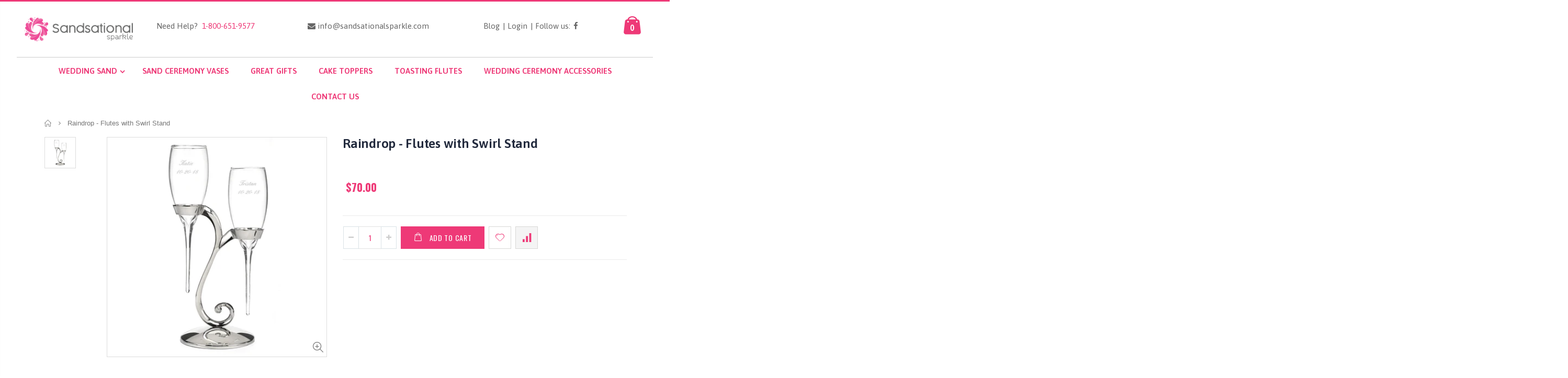

--- FILE ---
content_type: text/html; charset=utf-8
request_url: https://sandsationalsparkle.com/products/raindrop-flutes-with-swirl-stand
body_size: 46773
content:
<!doctype html>
<!--[if IE 8]><html class="no-js lt-ie9" lang="en"> <![endif]-->
<!--[if IE 9 ]><html class="ie9 no-js"> <![endif]-->
<!--[if (gt IE 9)|!(IE)]><!--> <html class="no-js"> <!--<![endif]-->
<head>
<link rel="canonical" href="https://sandsationalsparkle.com/" />
    <meta name="google-site-verification" content="b0UyL_j2QYtNZjJ3sULYcqexGWZfekRtmVpPHAhGjnM" />
<!-- Global site tag (gtag.js) - Google Analytics -->
<script async src="https://www.googletagmanager.com/gtag/js?id=UA-771786-3"></script>
<script>
  window.dataLayer = window.dataLayer || [];
  function gtag(){dataLayer.push(arguments);}
  gtag('js', new Date());

  gtag('config', 'UA-771786-3');
</script>  
  
  <link rel="stylesheet" href="https://obscure-escarpment-2240.herokuapp.com/stylesheets/bcpo-front.css">
  <script>var bcpo_product={"id":2096478289987,"title":"Raindrop - Flutes with Swirl Stand","handle":"raindrop-flutes-with-swirl-stand","description":"\u003cspan\u003eNickel-plated stand with rhinestone accent and glass flutes will become a beautiful keepsake after the wedding.\u003c\/span\u003e\u003cbr\u003e\u003cbr\u003e\u003cb\u003eProduct Details\u003c\/b\u003e\u003cbr\u003e\n\u003cul\u003e\n\u003cli\u003eDimensions: 8 1\/4\" tall\u003c\/li\u003e\n\u003cli\u003eType of Printing: Engraved\u003c\/li\u003e\n\u003cli\u003ePrice Includes: Personalized or blank flute set\u003c\/li\u003e\n\u003cli\u003eProduction Time: 2-3 Working days\u003c\/li\u003e\n\u003c\/ul\u003e\n\u003cbr\u003e\u003cbr\u003e\u003cb\u003eFeaturing\u003c\/b\u003e\u003cbr\u003e\n\u003cul\u003e\n\u003cli\u003eLettering: S6L\u003c\/li\u003e\n\u003c\/ul\u003e\n.\n\u003cdiv\u003e \u003c\/div\u003e","published_at":"2024-08-19T14:31:52-05:00","created_at":"2019-03-28T15:58:35-05:00","vendor":"Hortense B. Hewitt Co.","type":"Reception Accessories","tags":["Toasting Flutes"],"price":7000,"price_min":7000,"price_max":7000,"available":true,"price_varies":false,"compare_at_price":null,"compare_at_price_min":0,"compare_at_price_max":0,"compare_at_price_varies":false,"variants":[{"id":19211985616963,"title":"Default Title","option1":"Default Title","option2":null,"option3":null,"sku":"WED:TF:HBH:20772","requires_shipping":true,"taxable":true,"featured_image":null,"available":true,"name":"Raindrop - Flutes with Swirl Stand","public_title":null,"options":["Default Title"],"price":7000,"weight":1815,"compare_at_price":null,"inventory_management":"shopify","barcode":"","requires_selling_plan":false,"selling_plan_allocations":[]}],"images":["\/\/sandsationalsparkle.com\/cdn\/shop\/products\/3354_20772Pzm.jpg?v=1573437774"],"featured_image":"\/\/sandsationalsparkle.com\/cdn\/shop\/products\/3354_20772Pzm.jpg?v=1573437774","options":["Title"],"media":[{"alt":null,"id":4317498507331,"position":1,"preview_image":{"aspect_ratio":1.0,"height":400,"width":400,"src":"\/\/sandsationalsparkle.com\/cdn\/shop\/products\/3354_20772Pzm.jpg?v=1573437774"},"aspect_ratio":1.0,"height":400,"media_type":"image","src":"\/\/sandsationalsparkle.com\/cdn\/shop\/products\/3354_20772Pzm.jpg?v=1573437774","width":400}],"requires_selling_plan":false,"selling_plan_groups":[],"content":"\u003cspan\u003eNickel-plated stand with rhinestone accent and glass flutes will become a beautiful keepsake after the wedding.\u003c\/span\u003e\u003cbr\u003e\u003cbr\u003e\u003cb\u003eProduct Details\u003c\/b\u003e\u003cbr\u003e\n\u003cul\u003e\n\u003cli\u003eDimensions: 8 1\/4\" tall\u003c\/li\u003e\n\u003cli\u003eType of Printing: Engraved\u003c\/li\u003e\n\u003cli\u003ePrice Includes: Personalized or blank flute set\u003c\/li\u003e\n\u003cli\u003eProduction Time: 2-3 Working days\u003c\/li\u003e\n\u003c\/ul\u003e\n\u003cbr\u003e\u003cbr\u003e\u003cb\u003eFeaturing\u003c\/b\u003e\u003cbr\u003e\n\u003cul\u003e\n\u003cli\u003eLettering: S6L\u003c\/li\u003e\n\u003c\/ul\u003e\n.\n\u003cdiv\u003e \u003c\/div\u003e"};  var bcpo_cdn = "//sandsationalsparkle.com/cdn/shop/t/5/assets/bcpo_cdn?v=11442";var inventory_quantity = [];inventory_quantity.push(500);if(bcpo_product) { for (var i = 0; i < bcpo_product.variants.length; i += 1) { bcpo_product.variants[i].inventory_quantity = inventory_quantity[i]; }}</script>
 
  <!-- Basic page needs ================================================== -->
  <meta charset="utf-8">  
  <meta http-equiv="Content-Type" content="text/html; charset=utf-8"> 
  <link rel="shortcut icon" href="//cdn.shopify.com/s/files/1/0027/3648/8515/t/2/assets/favi_small.png?4250" type="image/png" /> 
  
  <title>Raindrop - Flutes with Swirl Stand - Sandsational Sparkle</title>
  

  
  <meta name="description" content="Nickel-plated stand with rhinestone accent and glass flutes will become a beautiful keepsake after the wedding.Product Details Dimensions: 8 1/4&quot; tall Type of Printing: Engraved Price Includes: Personalized or blank flute set Production Time: 2-3 Working days Featuring Lettering: S6L .  ">
  
  <link rel="stylesheet" href="https://use.fontawesome.com/releases/v5.6.3/css/all.css" integrity="sha384-UHRtZLI+pbxtHCWp1t77Bi1L4ZtiqrqD80Kn4Z8NTSRyMA2Fd33n5dQ8lWUE00s/" crossorigin="anonymous">
  <!-- Helpers ================================================== -->
  <!-- /snippets/social-meta-tags.liquid -->


  <meta property="og:type" content="product">
  <meta property="og:title" content="Raindrop - Flutes with Swirl Stand">
  
  <meta property="og:image" content="http://sandsationalsparkle.com/cdn/shop/products/3354_20772Pzm_grande.jpg?v=1573437774">
  <meta property="og:image:secure_url" content="https://sandsationalsparkle.com/cdn/shop/products/3354_20772Pzm_grande.jpg?v=1573437774">
  
  <meta property="og:price:amount" content="70.00">
  <meta property="og:price:currency" content="USD">


  <meta property="og:description" content="Nickel-plated stand with rhinestone accent and glass flutes will become a beautiful keepsake after the wedding.Product Details Dimensions: 8 1/4&quot; tall Type of Printing: Engraved Price Includes: Personalized or blank flute set Production Time: 2-3 Working days Featuring Lettering: S6L .  ">

  <meta property="og:url" content="https://sandsationalsparkle.com/products/raindrop-flutes-with-swirl-stand">
  <meta property="og:site_name" content="Sandsational Sparkle">





<meta name="twitter:card" content="summary">

  <meta name="twitter:title" content="Raindrop - Flutes with Swirl Stand">
  <meta name="twitter:description" content="Nickel-plated stand with rhinestone accent and glass flutes will become a beautiful keepsake after the wedding.Product Details

Dimensions: 8 1/4&quot; tall
Type of Printing: Engraved
Price Includes: Personalized or blank flute set
Production Time: 2-3 Working days

Featuring

Lettering: S6L

.
 ">
  <meta name="twitter:image" content="https://sandsationalsparkle.com/cdn/shop/products/3354_20772Pzm_medium.jpg?v=1573437774">
  <meta name="twitter:image:width" content="240">
  <meta name="twitter:image:height" content="240">


  <link rel="canonical" href="https://sandsationalsparkle.com/products/raindrop-flutes-with-swirl-stand"> 
  
  <meta name="viewport" content="width=device-width, initial-scale=1, minimum-scale=1, maximum-scale=1" />
  
  <meta name="theme-color" content="">
  <link href="//sandsationalsparkle.com/cdn/shop/t/5/assets/bootstrap.min.css?v=58221731202380851321739260965" rel="stylesheet" type="text/css" media="all" />
  
  <!-- CSS ==================================================+ -->
  
  <link href="//sandsationalsparkle.com/cdn/shop/t/5/assets/porto-icon.css?v=89867151457677255471739261065" rel="stylesheet" type="text/css" media="all" /> 
  <link href="//sandsationalsparkle.com/cdn/shop/t/5/assets/font-awesome.min.css?v=55584660431705360781739260976" rel="stylesheet" type="text/css" media="all" />   
  <link href="//sandsationalsparkle.com/cdn/shop/t/5/assets/owl.carousel.min.css?v=106405612012531233011739261062" rel="stylesheet" type="text/css" media="all" /> 
  <link href="//sandsationalsparkle.com/cdn/shop/t/5/assets/effect.css?v=134796640576544713991739260971" rel="stylesheet" type="text/css" media="all" /> 
  <link href="//sandsationalsparkle.com/cdn/shop/t/5/assets/ultramegamenu.css?v=93411101001490628581739261087" rel="stylesheet" type="text/css" media="all" />
  <link href="//sandsationalsparkle.com/cdn/shop/t/5/assets/magnific-popup.css?v=115107455355608624041739261050" rel="stylesheet" type="text/css" media="all" /> 
  <link href="//sandsationalsparkle.com/cdn/shop/t/5/assets/styles.scss.css?v=62169167514953563641739335955" rel="stylesheet" type="text/css" media="all" />
<link href="//sandsationalsparkle.com/cdn/shop/t/5/assets/header-type2.scss.css?v=64753119677761349461739261110" rel="stylesheet" type="text/css" media="all" />
  <link href="//sandsationalsparkle.com/cdn/shop/t/5/assets/responsive.css?v=91655077696818318251739261072" rel="stylesheet" type="text/css" media="all" />
  
  <link href="//sandsationalsparkle.com/cdn/shop/t/5/assets/jquery.fancybox.css?v=89610375720255671161739261030" rel="stylesheet" type="text/css" media="all" /> 
   
  <link href="//sandsationalsparkle.com/cdn/shop/t/5/assets/animate.css?v=46562366335879635691739260942" rel="stylesheet" type="text/css" media="all" />
  
  <link href="//sandsationalsparkle.com/cdn/shop/t/5/assets/color-config.scss.css?v=5276435702192682421739420955" rel="stylesheet" type="text/css" media="all" /> 
  
  
   
  <!-- Header hook for plugins ================================================== -->
  <script>window.performance && window.performance.mark && window.performance.mark('shopify.content_for_header.start');</script><meta name="google-site-verification" content="5vwkRTl3S8KQxe9uEqAg819__e78i5wgJnu0Ai71_-k">
<meta id="shopify-digital-wallet" name="shopify-digital-wallet" content="/2736488515/digital_wallets/dialog">
<meta name="shopify-checkout-api-token" content="5cef68fcda4b9b0b1923d901aad36872">
<meta id="in-context-paypal-metadata" data-shop-id="2736488515" data-venmo-supported="false" data-environment="production" data-locale="en_US" data-paypal-v4="true" data-currency="USD">
<link rel="alternate" type="application/json+oembed" href="https://sandsationalsparkle.com/products/raindrop-flutes-with-swirl-stand.oembed">
<script async="async" src="/checkouts/internal/preloads.js?locale=en-US"></script>
<link rel="preconnect" href="https://shop.app" crossorigin="anonymous">
<script async="async" src="https://shop.app/checkouts/internal/preloads.js?locale=en-US&shop_id=2736488515" crossorigin="anonymous"></script>
<script id="apple-pay-shop-capabilities" type="application/json">{"shopId":2736488515,"countryCode":"US","currencyCode":"USD","merchantCapabilities":["supports3DS"],"merchantId":"gid:\/\/shopify\/Shop\/2736488515","merchantName":"Sandsational Sparkle","requiredBillingContactFields":["postalAddress","email","phone"],"requiredShippingContactFields":["postalAddress","email","phone"],"shippingType":"shipping","supportedNetworks":["visa","masterCard","amex","discover","elo","jcb"],"total":{"type":"pending","label":"Sandsational Sparkle","amount":"1.00"},"shopifyPaymentsEnabled":true,"supportsSubscriptions":true}</script>
<script id="shopify-features" type="application/json">{"accessToken":"5cef68fcda4b9b0b1923d901aad36872","betas":["rich-media-storefront-analytics"],"domain":"sandsationalsparkle.com","predictiveSearch":true,"shopId":2736488515,"locale":"en"}</script>
<script>var Shopify = Shopify || {};
Shopify.shop = "sandsational.myshopify.com";
Shopify.locale = "en";
Shopify.currency = {"active":"USD","rate":"1.0"};
Shopify.country = "US";
Shopify.theme = {"name":"Sandsational 11-02-2025","id":132915036227,"schema_name":"Porto","schema_version":"3.1.0","theme_store_id":null,"role":"main"};
Shopify.theme.handle = "null";
Shopify.theme.style = {"id":null,"handle":null};
Shopify.cdnHost = "sandsationalsparkle.com/cdn";
Shopify.routes = Shopify.routes || {};
Shopify.routes.root = "/";</script>
<script type="module">!function(o){(o.Shopify=o.Shopify||{}).modules=!0}(window);</script>
<script>!function(o){function n(){var o=[];function n(){o.push(Array.prototype.slice.apply(arguments))}return n.q=o,n}var t=o.Shopify=o.Shopify||{};t.loadFeatures=n(),t.autoloadFeatures=n()}(window);</script>
<script>
  window.ShopifyPay = window.ShopifyPay || {};
  window.ShopifyPay.apiHost = "shop.app\/pay";
  window.ShopifyPay.redirectState = null;
</script>
<script id="shop-js-analytics" type="application/json">{"pageType":"product"}</script>
<script defer="defer" async type="module" src="//sandsationalsparkle.com/cdn/shopifycloud/shop-js/modules/v2/client.init-shop-cart-sync_BT-GjEfc.en.esm.js"></script>
<script defer="defer" async type="module" src="//sandsationalsparkle.com/cdn/shopifycloud/shop-js/modules/v2/chunk.common_D58fp_Oc.esm.js"></script>
<script defer="defer" async type="module" src="//sandsationalsparkle.com/cdn/shopifycloud/shop-js/modules/v2/chunk.modal_xMitdFEc.esm.js"></script>
<script type="module">
  await import("//sandsationalsparkle.com/cdn/shopifycloud/shop-js/modules/v2/client.init-shop-cart-sync_BT-GjEfc.en.esm.js");
await import("//sandsationalsparkle.com/cdn/shopifycloud/shop-js/modules/v2/chunk.common_D58fp_Oc.esm.js");
await import("//sandsationalsparkle.com/cdn/shopifycloud/shop-js/modules/v2/chunk.modal_xMitdFEc.esm.js");

  window.Shopify.SignInWithShop?.initShopCartSync?.({"fedCMEnabled":true,"windoidEnabled":true});

</script>
<script>
  window.Shopify = window.Shopify || {};
  if (!window.Shopify.featureAssets) window.Shopify.featureAssets = {};
  window.Shopify.featureAssets['shop-js'] = {"shop-cart-sync":["modules/v2/client.shop-cart-sync_DZOKe7Ll.en.esm.js","modules/v2/chunk.common_D58fp_Oc.esm.js","modules/v2/chunk.modal_xMitdFEc.esm.js"],"init-fed-cm":["modules/v2/client.init-fed-cm_B6oLuCjv.en.esm.js","modules/v2/chunk.common_D58fp_Oc.esm.js","modules/v2/chunk.modal_xMitdFEc.esm.js"],"shop-cash-offers":["modules/v2/client.shop-cash-offers_D2sdYoxE.en.esm.js","modules/v2/chunk.common_D58fp_Oc.esm.js","modules/v2/chunk.modal_xMitdFEc.esm.js"],"shop-login-button":["modules/v2/client.shop-login-button_QeVjl5Y3.en.esm.js","modules/v2/chunk.common_D58fp_Oc.esm.js","modules/v2/chunk.modal_xMitdFEc.esm.js"],"pay-button":["modules/v2/client.pay-button_DXTOsIq6.en.esm.js","modules/v2/chunk.common_D58fp_Oc.esm.js","modules/v2/chunk.modal_xMitdFEc.esm.js"],"shop-button":["modules/v2/client.shop-button_DQZHx9pm.en.esm.js","modules/v2/chunk.common_D58fp_Oc.esm.js","modules/v2/chunk.modal_xMitdFEc.esm.js"],"avatar":["modules/v2/client.avatar_BTnouDA3.en.esm.js"],"init-windoid":["modules/v2/client.init-windoid_CR1B-cfM.en.esm.js","modules/v2/chunk.common_D58fp_Oc.esm.js","modules/v2/chunk.modal_xMitdFEc.esm.js"],"init-shop-for-new-customer-accounts":["modules/v2/client.init-shop-for-new-customer-accounts_C_vY_xzh.en.esm.js","modules/v2/client.shop-login-button_QeVjl5Y3.en.esm.js","modules/v2/chunk.common_D58fp_Oc.esm.js","modules/v2/chunk.modal_xMitdFEc.esm.js"],"init-shop-email-lookup-coordinator":["modules/v2/client.init-shop-email-lookup-coordinator_BI7n9ZSv.en.esm.js","modules/v2/chunk.common_D58fp_Oc.esm.js","modules/v2/chunk.modal_xMitdFEc.esm.js"],"init-shop-cart-sync":["modules/v2/client.init-shop-cart-sync_BT-GjEfc.en.esm.js","modules/v2/chunk.common_D58fp_Oc.esm.js","modules/v2/chunk.modal_xMitdFEc.esm.js"],"shop-toast-manager":["modules/v2/client.shop-toast-manager_DiYdP3xc.en.esm.js","modules/v2/chunk.common_D58fp_Oc.esm.js","modules/v2/chunk.modal_xMitdFEc.esm.js"],"init-customer-accounts":["modules/v2/client.init-customer-accounts_D9ZNqS-Q.en.esm.js","modules/v2/client.shop-login-button_QeVjl5Y3.en.esm.js","modules/v2/chunk.common_D58fp_Oc.esm.js","modules/v2/chunk.modal_xMitdFEc.esm.js"],"init-customer-accounts-sign-up":["modules/v2/client.init-customer-accounts-sign-up_iGw4briv.en.esm.js","modules/v2/client.shop-login-button_QeVjl5Y3.en.esm.js","modules/v2/chunk.common_D58fp_Oc.esm.js","modules/v2/chunk.modal_xMitdFEc.esm.js"],"shop-follow-button":["modules/v2/client.shop-follow-button_CqMgW2wH.en.esm.js","modules/v2/chunk.common_D58fp_Oc.esm.js","modules/v2/chunk.modal_xMitdFEc.esm.js"],"checkout-modal":["modules/v2/client.checkout-modal_xHeaAweL.en.esm.js","modules/v2/chunk.common_D58fp_Oc.esm.js","modules/v2/chunk.modal_xMitdFEc.esm.js"],"shop-login":["modules/v2/client.shop-login_D91U-Q7h.en.esm.js","modules/v2/chunk.common_D58fp_Oc.esm.js","modules/v2/chunk.modal_xMitdFEc.esm.js"],"lead-capture":["modules/v2/client.lead-capture_BJmE1dJe.en.esm.js","modules/v2/chunk.common_D58fp_Oc.esm.js","modules/v2/chunk.modal_xMitdFEc.esm.js"],"payment-terms":["modules/v2/client.payment-terms_Ci9AEqFq.en.esm.js","modules/v2/chunk.common_D58fp_Oc.esm.js","modules/v2/chunk.modal_xMitdFEc.esm.js"]};
</script>
<script>(function() {
  var isLoaded = false;
  function asyncLoad() {
    if (isLoaded) return;
    isLoaded = true;
    var urls = ["https:\/\/chimpstatic.com\/mcjs-connected\/js\/users\/9ea484c834557f8a3740c6b15\/a9becadfe339274a8ae6df88b.js?shop=sandsational.myshopify.com"];
    for (var i = 0; i < urls.length; i++) {
      var s = document.createElement('script');
      s.type = 'text/javascript';
      s.async = true;
      s.src = urls[i];
      var x = document.getElementsByTagName('script')[0];
      x.parentNode.insertBefore(s, x);
    }
  };
  if(window.attachEvent) {
    window.attachEvent('onload', asyncLoad);
  } else {
    window.addEventListener('load', asyncLoad, false);
  }
})();</script>
<script id="__st">var __st={"a":2736488515,"offset":-21600,"reqid":"a9bfe816-b8ff-47d3-ac17-06bf839df94f-1769121365","pageurl":"sandsationalsparkle.com\/products\/raindrop-flutes-with-swirl-stand","u":"8c44653c1dc5","p":"product","rtyp":"product","rid":2096478289987};</script>
<script>window.ShopifyPaypalV4VisibilityTracking = true;</script>
<script id="captcha-bootstrap">!function(){'use strict';const t='contact',e='account',n='new_comment',o=[[t,t],['blogs',n],['comments',n],[t,'customer']],c=[[e,'customer_login'],[e,'guest_login'],[e,'recover_customer_password'],[e,'create_customer']],r=t=>t.map((([t,e])=>`form[action*='/${t}']:not([data-nocaptcha='true']) input[name='form_type'][value='${e}']`)).join(','),a=t=>()=>t?[...document.querySelectorAll(t)].map((t=>t.form)):[];function s(){const t=[...o],e=r(t);return a(e)}const i='password',u='form_key',d=['recaptcha-v3-token','g-recaptcha-response','h-captcha-response',i],f=()=>{try{return window.sessionStorage}catch{return}},m='__shopify_v',_=t=>t.elements[u];function p(t,e,n=!1){try{const o=window.sessionStorage,c=JSON.parse(o.getItem(e)),{data:r}=function(t){const{data:e,action:n}=t;return t[m]||n?{data:e,action:n}:{data:t,action:n}}(c);for(const[e,n]of Object.entries(r))t.elements[e]&&(t.elements[e].value=n);n&&o.removeItem(e)}catch(o){console.error('form repopulation failed',{error:o})}}const l='form_type',E='cptcha';function T(t){t.dataset[E]=!0}const w=window,h=w.document,L='Shopify',v='ce_forms',y='captcha';let A=!1;((t,e)=>{const n=(g='f06e6c50-85a8-45c8-87d0-21a2b65856fe',I='https://cdn.shopify.com/shopifycloud/storefront-forms-hcaptcha/ce_storefront_forms_captcha_hcaptcha.v1.5.2.iife.js',D={infoText:'Protected by hCaptcha',privacyText:'Privacy',termsText:'Terms'},(t,e,n)=>{const o=w[L][v],c=o.bindForm;if(c)return c(t,g,e,D).then(n);var r;o.q.push([[t,g,e,D],n]),r=I,A||(h.body.append(Object.assign(h.createElement('script'),{id:'captcha-provider',async:!0,src:r})),A=!0)});var g,I,D;w[L]=w[L]||{},w[L][v]=w[L][v]||{},w[L][v].q=[],w[L][y]=w[L][y]||{},w[L][y].protect=function(t,e){n(t,void 0,e),T(t)},Object.freeze(w[L][y]),function(t,e,n,w,h,L){const[v,y,A,g]=function(t,e,n){const i=e?o:[],u=t?c:[],d=[...i,...u],f=r(d),m=r(i),_=r(d.filter((([t,e])=>n.includes(e))));return[a(f),a(m),a(_),s()]}(w,h,L),I=t=>{const e=t.target;return e instanceof HTMLFormElement?e:e&&e.form},D=t=>v().includes(t);t.addEventListener('submit',(t=>{const e=I(t);if(!e)return;const n=D(e)&&!e.dataset.hcaptchaBound&&!e.dataset.recaptchaBound,o=_(e),c=g().includes(e)&&(!o||!o.value);(n||c)&&t.preventDefault(),c&&!n&&(function(t){try{if(!f())return;!function(t){const e=f();if(!e)return;const n=_(t);if(!n)return;const o=n.value;o&&e.removeItem(o)}(t);const e=Array.from(Array(32),(()=>Math.random().toString(36)[2])).join('');!function(t,e){_(t)||t.append(Object.assign(document.createElement('input'),{type:'hidden',name:u})),t.elements[u].value=e}(t,e),function(t,e){const n=f();if(!n)return;const o=[...t.querySelectorAll(`input[type='${i}']`)].map((({name:t})=>t)),c=[...d,...o],r={};for(const[a,s]of new FormData(t).entries())c.includes(a)||(r[a]=s);n.setItem(e,JSON.stringify({[m]:1,action:t.action,data:r}))}(t,e)}catch(e){console.error('failed to persist form',e)}}(e),e.submit())}));const S=(t,e)=>{t&&!t.dataset[E]&&(n(t,e.some((e=>e===t))),T(t))};for(const o of['focusin','change'])t.addEventListener(o,(t=>{const e=I(t);D(e)&&S(e,y())}));const B=e.get('form_key'),M=e.get(l),P=B&&M;t.addEventListener('DOMContentLoaded',(()=>{const t=y();if(P)for(const e of t)e.elements[l].value===M&&p(e,B);[...new Set([...A(),...v().filter((t=>'true'===t.dataset.shopifyCaptcha))])].forEach((e=>S(e,t)))}))}(h,new URLSearchParams(w.location.search),n,t,e,['guest_login'])})(!0,!0)}();</script>
<script integrity="sha256-4kQ18oKyAcykRKYeNunJcIwy7WH5gtpwJnB7kiuLZ1E=" data-source-attribution="shopify.loadfeatures" defer="defer" src="//sandsationalsparkle.com/cdn/shopifycloud/storefront/assets/storefront/load_feature-a0a9edcb.js" crossorigin="anonymous"></script>
<script crossorigin="anonymous" defer="defer" src="//sandsationalsparkle.com/cdn/shopifycloud/storefront/assets/shopify_pay/storefront-65b4c6d7.js?v=20250812"></script>
<script data-source-attribution="shopify.dynamic_checkout.dynamic.init">var Shopify=Shopify||{};Shopify.PaymentButton=Shopify.PaymentButton||{isStorefrontPortableWallets:!0,init:function(){window.Shopify.PaymentButton.init=function(){};var t=document.createElement("script");t.src="https://sandsationalsparkle.com/cdn/shopifycloud/portable-wallets/latest/portable-wallets.en.js",t.type="module",document.head.appendChild(t)}};
</script>
<script data-source-attribution="shopify.dynamic_checkout.buyer_consent">
  function portableWalletsHideBuyerConsent(e){var t=document.getElementById("shopify-buyer-consent"),n=document.getElementById("shopify-subscription-policy-button");t&&n&&(t.classList.add("hidden"),t.setAttribute("aria-hidden","true"),n.removeEventListener("click",e))}function portableWalletsShowBuyerConsent(e){var t=document.getElementById("shopify-buyer-consent"),n=document.getElementById("shopify-subscription-policy-button");t&&n&&(t.classList.remove("hidden"),t.removeAttribute("aria-hidden"),n.addEventListener("click",e))}window.Shopify?.PaymentButton&&(window.Shopify.PaymentButton.hideBuyerConsent=portableWalletsHideBuyerConsent,window.Shopify.PaymentButton.showBuyerConsent=portableWalletsShowBuyerConsent);
</script>
<script data-source-attribution="shopify.dynamic_checkout.cart.bootstrap">document.addEventListener("DOMContentLoaded",(function(){function t(){return document.querySelector("shopify-accelerated-checkout-cart, shopify-accelerated-checkout")}if(t())Shopify.PaymentButton.init();else{new MutationObserver((function(e,n){t()&&(Shopify.PaymentButton.init(),n.disconnect())})).observe(document.body,{childList:!0,subtree:!0})}}));
</script>
<link id="shopify-accelerated-checkout-styles" rel="stylesheet" media="screen" href="https://sandsationalsparkle.com/cdn/shopifycloud/portable-wallets/latest/accelerated-checkout-backwards-compat.css" crossorigin="anonymous">
<style id="shopify-accelerated-checkout-cart">
        #shopify-buyer-consent {
  margin-top: 1em;
  display: inline-block;
  width: 100%;
}

#shopify-buyer-consent.hidden {
  display: none;
}

#shopify-subscription-policy-button {
  background: none;
  border: none;
  padding: 0;
  text-decoration: underline;
  font-size: inherit;
  cursor: pointer;
}

#shopify-subscription-policy-button::before {
  box-shadow: none;
}

      </style>

<script>window.performance && window.performance.mark && window.performance.mark('shopify.content_for_header.end');</script>

<script>
    window.BOLD = window.BOLD || {};
    window.BOLD.options = {settings: {v1_variant_mode : true, hybrid_fix_auto_insert_inputs: true}};
</script>
<script>window.BOLD = window.BOLD || {};
    window.BOLD.common = window.BOLD.common || {};
    window.BOLD.common.Shopify = window.BOLD.common.Shopify || {};
    window.BOLD.common.Shopify.shop = {
      domain: 'sandsationalsparkle.com',
      permanent_domain: 'sandsational.myshopify.com',
      url: 'https://sandsationalsparkle.com',
      secure_url: 'https://sandsationalsparkle.com',
      money_format: "${{amount}}",
      currency: "USD"
    };
    window.BOLD.common.Shopify.customer = {
      id: null,
      tags: null,
    };
    window.BOLD.common.Shopify.cart = {"note":null,"attributes":{},"original_total_price":0,"total_price":0,"total_discount":0,"total_weight":0.0,"item_count":0,"items":[],"requires_shipping":false,"currency":"USD","items_subtotal_price":0,"cart_level_discount_applications":[],"checkout_charge_amount":0};
    window.BOLD.common.template = 'product';window.BOLD.common.Shopify.formatMoney = function(money, format) {
        function n(t, e) {
            return "undefined" == typeof t ? e : t
        }
        function r(t, e, r, i) {
            if (e = n(e, 2),
                r = n(r, ","),
                i = n(i, "."),
            isNaN(t) || null == t)
                return 0;
            t = (t / 100).toFixed(e);
            var o = t.split(".")
                , a = o[0].replace(/(\d)(?=(\d\d\d)+(?!\d))/g, "$1" + r)
                , s = o[1] ? i + o[1] : "";
            return a + s
        }
        "string" == typeof money && (money = money.replace(".", ""));
        var i = ""
            , o = /\{\{\s*(\w+)\s*\}\}/
            , a = format || window.BOLD.common.Shopify.shop.money_format || window.Shopify.money_format || "$ {{ amount }}";
        switch (a.match(o)[1]) {
            case "amount":
                i = r(money, 2, ",", ".");
                break;
            case "amount_no_decimals":
                i = r(money, 0, ",", ".");
                break;
            case "amount_with_comma_separator":
                i = r(money, 2, ".", ",");
                break;
            case "amount_no_decimals_with_comma_separator":
                i = r(money, 0, ".", ",");
                break;
            case "amount_with_space_separator":
                i = r(money, 2, " ", ",");
                break;
            case "amount_no_decimals_with_space_separator":
                i = r(money, 0, " ", ",");
                break;
            case "amount_with_apostrophe_separator":
                i = r(money, 2, "'", ".");
                break;
        }
        return a.replace(o, i);
    };
    window.BOLD.common.Shopify.saveProduct = function (handle, product) {
      if (typeof handle === 'string' && typeof window.BOLD.common.Shopify.products[handle] === 'undefined') {
        if (typeof product === 'number') {
          window.BOLD.common.Shopify.handles[product] = handle;
          product = { id: product };
        }
        window.BOLD.common.Shopify.products[handle] = product;
      }
    };
    window.BOLD.common.Shopify.saveVariant = function (variant_id, variant) {
      if (typeof variant_id === 'number' && typeof window.BOLD.common.Shopify.variants[variant_id] === 'undefined') {
        window.BOLD.common.Shopify.variants[variant_id] = variant;
      }
    };window.BOLD.common.Shopify.products = window.BOLD.common.Shopify.products || {};
    window.BOLD.common.Shopify.variants = window.BOLD.common.Shopify.variants || {};
    window.BOLD.common.Shopify.handles = window.BOLD.common.Shopify.handles || {};window.BOLD.common.Shopify.handle = "raindrop-flutes-with-swirl-stand"
window.BOLD.common.Shopify.saveProduct("raindrop-flutes-with-swirl-stand", 2096478289987);window.BOLD.common.Shopify.saveVariant(19211985616963, { product_id: 2096478289987, product_handle: "raindrop-flutes-with-swirl-stand", price: 7000, group_id: '', csp_metafield: {}});window.BOLD.apps_installed = {"Product Options":2} || {};window.BOLD.common.Shopify.saveProduct("a-kiss-and-were-off-figurine", 3948347457603);window.BOLD.common.Shopify.saveVariant(29511984578627, { product_id: 3948347457603, product_handle: "a-kiss-and-were-off-figurine", price: 5600, group_id: '', csp_metafield: {}});window.BOLD.common.Shopify.saveVariant(29511984611395, { product_id: 3948347457603, product_handle: "a-kiss-and-were-off-figurine", price: 5600, group_id: '', csp_metafield: {}});window.BOLD.common.Shopify.saveProduct("a-promise-made-vintage-inspired-jewelry-book-box", 2080775962691);window.BOLD.common.Shopify.saveVariant(19002182434883, { product_id: 2080775962691, product_handle: "a-promise-made-vintage-inspired-jewelry-book-box", price: 5100, group_id: '', csp_metafield: {}});window.BOLD.common.Shopify.saveProduct("always-forever-wedding-aisle-runner", 2044042477635);window.BOLD.common.Shopify.saveVariant(18730328653891, { product_id: 2044042477635, product_handle: "always-forever-wedding-aisle-runner", price: 5200, group_id: '', csp_metafield: {}});window.BOLD.common.Shopify.saveProduct("maid-of-honor-wood-wine-glass-charms-copy", 7306215981123);window.BOLD.common.Shopify.saveVariant(41801374859331, { product_id: 7306215981123, product_handle: "maid-of-honor-wood-wine-glass-charms-copy", price: 599, group_id: '', csp_metafield: {}});window.BOLD.common.Shopify.saveProduct("groom-wood-wine-glass-charms-copy", 7306215620675);window.BOLD.common.Shopify.saveVariant(41801373909059, { product_id: 7306215620675, product_handle: "groom-wood-wine-glass-charms-copy", price: 599, group_id: '', csp_metafield: {}});window.BOLD.common.Shopify.saveProduct("best-man-wood-wine-glass-charms-copy", 7306216177731);window.BOLD.common.Shopify.saveVariant(41801376956483, { product_id: 7306216177731, product_handle: "best-man-wood-wine-glass-charms-copy", price: 599, group_id: '', csp_metafield: {}});window.BOLD.common.Shopify.saveProduct("clearly-love-sand-ceremony-shadow-box", 2053985927235);window.BOLD.common.Shopify.saveVariant(18848964673603, { product_id: 2053985927235, product_handle: "clearly-love-sand-ceremony-shadow-box", price: 6500, group_id: '', csp_metafield: {}});window.BOLD.common.Shopify.saveProduct("love-heart-shaped-wood-confetti-table-scatter-copy", 7306223976515);window.BOLD.common.Shopify.saveVariant(41801409364035, { product_id: 7306223976515, product_handle: "love-heart-shaped-wood-confetti-table-scatter-copy", price: 999, group_id: '', csp_metafield: {}});window.BOLD.common.Shopify.saveProduct("mother-of-the-bride-wood-wine-glass-charms-copy", 7306217128003);window.BOLD.common.Shopify.saveVariant(41801381314627, { product_id: 7306217128003, product_handle: "mother-of-the-bride-wood-wine-glass-charms-copy", price: 599, group_id: '', csp_metafield: {}});window.BOLD.common.Shopify.saveProduct("mother-of-the-groom-wood-wine-glass-charms-copy", 7306219421763);window.BOLD.common.Shopify.saveVariant(41801386131523, { product_id: 7306219421763, product_handle: "mother-of-the-groom-wood-wine-glass-charms-copy", price: 599, group_id: '', csp_metafield: {}});window.BOLD.common.Shopify.saveProduct("from-the-heart-transparent-acrylic-shadow-box", 2080704364611);window.BOLD.common.Shopify.saveVariant(19001908166723, { product_id: 2080704364611, product_handle: "from-the-heart-transparent-acrylic-shadow-box", price: 3600, group_id: '', csp_metafield: {}});window.BOLD.common.Shopify.saveProduct("bride-wood-wine-glass-charms-copy", 7306213523523);window.BOLD.common.Shopify.saveVariant(41801362931779, { product_id: 7306213523523, product_handle: "bride-wood-wine-glass-charms-copy", price: 599, group_id: '', csp_metafield: {}});window.BOLD.common.Shopify.saveProduct("bridesmaid-wood-wine-glass-charms-copy", 7306216374339);window.BOLD.common.Shopify.saveVariant(41801378922563, { product_id: 7306216374339, product_handle: "bridesmaid-wood-wine-glass-charms-copy", price: 599, group_id: '', csp_metafield: {}});window.BOLD.common.Shopify.saveProduct("father-of-the-groom-wood-wine-glass-charms-copy", 7306220175427);window.BOLD.common.Shopify.saveVariant(41801387311171, { product_id: 7306220175427, product_handle: "father-of-the-groom-wood-wine-glass-charms-copy", price: 599, group_id: '', csp_metafield: {}});window.BOLD.common.Shopify.saveProduct("helpful-groom-mix-match-cake-toppers", 3949011238979);window.BOLD.common.Shopify.saveVariant(29517299253315, { product_id: 3949011238979, product_handle: "helpful-groom-mix-match-cake-toppers", price: 4200, group_id: '', csp_metafield: {}});window.BOLD.common.Shopify.saveProduct("hooked-on-love-groom-figurine-cake-topper", 3948346540099);window.BOLD.common.Shopify.saveVariant(29511931396163, { product_id: 3948346540099, product_handle: "hooked-on-love-groom-figurine-cake-topper", price: 4200, group_id: '', csp_metafield: {}});window.BOLD.common.Shopify.saveProduct("love-serenade-guitar-playing-groom-figurine", 3948349816899);window.BOLD.common.Shopify.saveVariant(29511939129411, { product_id: 3948349816899, product_handle: "love-serenade-guitar-playing-groom-figurine", price: 5500, group_id: '', csp_metafield: {}});window.BOLD.common.Shopify.saveProduct("love-heart-shaped-wood-confetti-table-scatter", 7306223910979);window.BOLD.common.Shopify.saveVariant(41801409036355, { product_id: 7306223910979, product_handle: "love-heart-shaped-wood-confetti-table-scatter", price: 999, group_id: '', csp_metafield: {}});window.BOLD.common.Shopify.saveProduct("love-plate-set-4-piece", 3949540081731);window.BOLD.common.Shopify.saveVariant(29521654939715, { product_id: 3949540081731, product_handle: "love-plate-set-4-piece", price: 6000, group_id: '', csp_metafield: {}});window.BOLD.common.Shopify.saveProduct("bride-wood-wine-glass-charms-copy-1", 7306215784515);window.BOLD.common.Shopify.saveVariant(41801374302275, { product_id: 7306215784515, product_handle: "bride-wood-wine-glass-charms-copy-1", price: 599, group_id: '', csp_metafield: {}});window.BOLD.common.Shopify.saveProduct("guest-of-honor-wood-wine-glass-charms-copy", 7306220372035);window.BOLD.common.Shopify.saveVariant(41801388556355, { product_id: 7306220372035, product_handle: "guest-of-honor-wood-wine-glass-charms-copy", price: 599, group_id: '', csp_metafield: {}});window.BOLD.common.Shopify.saveProduct("groomsman-wood-wine-glass-charms-copy", 7306216505411);window.BOLD.common.Shopify.saveVariant(41801379315779, { product_id: 7306216505411, product_handle: "groomsman-wood-wine-glass-charms-copy", price: 599, group_id: '', csp_metafield: {}});window.BOLD.common.Shopify.saveProduct("father-of-the-bride-wood-wine-glass-charms-copy", 7306217553987);window.BOLD.common.Shopify.saveVariant(41801382887491, { product_id: 7306217553987, product_handle: "father-of-the-bride-wood-wine-glass-charms-copy", price: 599, group_id: '', csp_metafield: {}});window.BOLD.common.Shopify.saveProduct("heart-shaped-wood-confetti-table-scatter-copy", 7306227449923);window.BOLD.common.Shopify.saveVariant(41801419292739, { product_id: 7306227449923, product_handle: "heart-shaped-wood-confetti-table-scatter-copy", price: 999, group_id: '', csp_metafield: {}});window.BOLD.common.Shopify.saveProduct("picture-perfect-couple-figurine-cake-topper", 3948346572867);window.BOLD.common.Shopify.saveVariant(29511931428931, { product_id: 3948346572867, product_handle: "picture-perfect-couple-figurine-cake-topper", price: 5800, group_id: '', csp_metafield: {}});window.BOLD.common.Shopify.saveVariant(29533661298755, { product_id: 3948346572867, product_handle: "picture-perfect-couple-figurine-cake-topper", price: 5800, group_id: '', csp_metafield: {}});window.BOLD.common.Shopify.saveProduct("the-look-of-love-bride-and-groom-couple-figurine", 3948349554755);window.BOLD.common.Shopify.saveVariant(29511937654851, { product_id: 3948349554755, product_handle: "the-look-of-love-bride-and-groom-couple-figurine", price: 6000, group_id: '', csp_metafield: {}});window.BOLD.common.Shopify.saveProduct("to-have-and-to-hold-bride-holding-groom-cake-topper", 3948345819203);window.BOLD.common.Shopify.saveVariant(29511929954371, { product_id: 3948345819203, product_handle: "to-have-and-to-hold-bride-holding-groom-cake-topper", price: 6000, group_id: '', csp_metafield: {}});window.BOLD.common.Shopify.saveProduct("climbing-groom-and-victorious-bride-mix-match-cake-toppers", 3948346835011);window.BOLD.common.Shopify.saveVariant(29511931953219, { product_id: 3948346835011, product_handle: "climbing-groom-and-victorious-bride-mix-match-cake-toppers", price: 4600, group_id: '', csp_metafield: {}});window.BOLD.common.Shopify.saveProduct("yes-to-the-rose-bride-and-groom-couple-figurine", 3948349718595);window.BOLD.common.Shopify.saveVariant(29511938900035, { product_id: 3948349718595, product_handle: "yes-to-the-rose-bride-and-groom-couple-figurine", price: 6000, group_id: '', csp_metafield: {}});window.BOLD.common.Shopify.saveProduct("10-mm-plastic-diamond-on-6-cm-needle-pkg-of-48", 3949552697411);window.BOLD.common.Shopify.saveVariant(29521715232835, { product_id: 3949552697411, product_handle: "10-mm-plastic-diamond-on-6-cm-needle-pkg-of-48", price: 900, group_id: '', csp_metafield: {}});window.BOLD.common.Shopify.saveProduct("12-miniature-acrylic-crystal-drops", 2053994872899);window.BOLD.common.Shopify.saveVariant(18849058226243, { product_id: 2053994872899, product_handle: "12-miniature-acrylic-crystal-drops", price: 1200, group_id: '', csp_metafield: {}});window.BOLD.common.Shopify.saveProduct("12-table-number-stand", 3949543358531);window.BOLD.common.Shopify.saveVariant(29521660739651, { product_id: 3949543358531, product_handle: "12-table-number-stand", price: 1400, group_id: '', csp_metafield: {}});window.BOLD.common.Shopify.saveProduct("2-tier-circular-cut-wedding-veil-with-folded-satin-ribbon-edging", 4308070662211);window.BOLD.common.Shopify.saveVariant(30977763999811, { product_id: 4308070662211, product_handle: "2-tier-circular-cut-wedding-veil-with-folded-satin-ribbon-edging", price: 8790, group_id: '', csp_metafield: {}});window.BOLD.common.Shopify.saveProduct("5-row-choker-pearl-necklace-silver-white-silver-ivory", 2016846544963);window.BOLD.common.Shopify.saveVariant(18599986462787, { product_id: 2016846544963, product_handle: "5-row-choker-pearl-necklace-silver-white-silver-ivory", price: 4999, group_id: '', csp_metafield: {}});window.BOLD.common.Shopify.saveVariant(29214724522051, { product_id: 2016846544963, product_handle: "5-row-choker-pearl-necklace-silver-white-silver-ivory", price: 4999, group_id: '', csp_metafield: {}});window.BOLD.common.Shopify.saveProduct("5-row-swarovski-rhinestone-stretch-bracelet-available-in-a-variety-of-colors", 1917552361539);window.BOLD.common.Shopify.saveVariant(17855726092355, { product_id: 1917552361539, product_handle: "5-row-swarovski-rhinestone-stretch-bracelet-available-in-a-variety-of-colors", price: 2800, group_id: '', csp_metafield: {}});window.BOLD.common.Shopify.saveVariant(17855127191619, { product_id: 1917552361539, product_handle: "5-row-swarovski-rhinestone-stretch-bracelet-available-in-a-variety-of-colors", price: 2800, group_id: '', csp_metafield: {}});window.BOLD.common.Shopify.saveVariant(17855726059587, { product_id: 1917552361539, product_handle: "5-row-swarovski-rhinestone-stretch-bracelet-available-in-a-variety-of-colors", price: 2800, group_id: '', csp_metafield: {}});window.BOLD.common.Shopify.saveProduct("50th-anniversary-pillar-candle", 2044049817667);window.BOLD.common.Shopify.saveVariant(18730444587075, { product_id: 2044049817667, product_handle: "50th-anniversary-pillar-candle", price: 3000, group_id: '', csp_metafield: {}});window.BOLD.common.Shopify.saveProduct("5pc-wine-decanter-tipsy-tasters-set", 4328697397315);window.BOLD.common.Shopify.saveVariant(31095265329219, { product_id: 4328697397315, product_handle: "5pc-wine-decanter-tipsy-tasters-set", price: 6000, group_id: '', csp_metafield: {}});window.BOLD.common.Shopify.saveProduct("a-cinderella-moment-figurine", 3948347359299);window.BOLD.common.Shopify.saveVariant(30254428061763, { product_id: 3948347359299, product_handle: "a-cinderella-moment-figurine", price: 5800, group_id: '', csp_metafield: {}});window.BOLD.common.Shopify.saveProduct("acrylic-crystal-decorative-drops-3", 2053994840131);window.BOLD.common.Shopify.saveVariant(18849058193475, { product_id: 2053994840131, product_handle: "acrylic-crystal-decorative-drops-3", price: 1200, group_id: '', csp_metafield: {}});window.BOLD.common.Shopify.saveProduct("acrylic-diamond-shaped-confetti", 3949552631875);window.BOLD.common.Shopify.saveVariant(30292161232963, { product_id: 3949552631875, product_handle: "acrylic-diamond-shaped-confetti", price: 500, group_id: '', csp_metafield: {}});window.BOLD.common.Shopify.saveVariant(30292161265731, { product_id: 3949552631875, product_handle: "acrylic-diamond-shaped-confetti", price: 500, group_id: '', csp_metafield: {}});window.BOLD.common.Shopify.saveVariant(30292161298499, { product_id: 3949552631875, product_handle: "acrylic-diamond-shaped-confetti", price: 500, group_id: '', csp_metafield: {}});window.BOLD.common.Shopify.saveProduct("add-a-set-of-3-lids", 3959133339715);window.BOLD.common.Shopify.saveVariant(29583251472451, { product_id: 3959133339715, product_handle: "add-a-set-of-3-lids", price: 400, group_id: '', csp_metafield: {}});window.BOLD.common.Shopify.saveVariant(29583251505219, { product_id: 3959133339715, product_handle: "add-a-set-of-3-lids", price: 400, group_id: '', csp_metafield: {}});window.BOLD.common.Shopify.saveVariant(29583251800131, { product_id: 3959133339715, product_handle: "add-a-set-of-3-lids", price: 800, group_id: '', csp_metafield: {}});window.BOLD.common.Shopify.saveProduct("add-personalization", 3959177379907);window.BOLD.common.Shopify.saveVariant(29583883141187, { product_id: 3959177379907, product_handle: "add-personalization", price: 600, group_id: '', csp_metafield: {}});window.BOLD.common.Shopify.saveProduct("add-personalized-tags", 4110738161731);window.BOLD.common.Shopify.saveVariant(30114108342339, { product_id: 4110738161731, product_handle: "add-personalized-tags", price: 50, group_id: '', csp_metafield: {}});window.BOLD.common.Shopify.saveProduct("adriana-bridal-sash-black-white-or-ivory", 4326115377219);window.BOLD.common.Shopify.saveVariant(31086578368579, { product_id: 4326115377219, product_handle: "adriana-bridal-sash-black-white-or-ivory", price: 5700, group_id: '', csp_metafield: {}});window.BOLD.common.Shopify.saveVariant(31086578401347, { product_id: 4326115377219, product_handle: "adriana-bridal-sash-black-white-or-ivory", price: 5700, group_id: '', csp_metafield: {}});window.BOLD.common.Shopify.saveVariant(31086578434115, { product_id: 4326115377219, product_handle: "adriana-bridal-sash-black-white-or-ivory", price: 5700, group_id: '', csp_metafield: {}});window.BOLD.common.Shopify.saveProduct("adriana-flower-girl-basket", 2059443765315);window.BOLD.common.Shopify.saveVariant(18887917600835, { product_id: 2059443765315, product_handle: "adriana-flower-girl-basket", price: 4700, group_id: '', csp_metafield: {}});window.BOLD.common.Shopify.saveVariant(18932621213763, { product_id: 2059443765315, product_handle: "adriana-flower-girl-basket", price: 4700, group_id: '', csp_metafield: {}});window.BOLD.common.Shopify.saveProduct("adriana-garter-set-black-white-or-ivory", 4308039336003);window.BOLD.common.Shopify.saveVariant(30977534984259, { product_id: 4308039336003, product_handle: "adriana-garter-set-black-white-or-ivory", price: 2700, group_id: '', csp_metafield: {}});window.BOLD.common.Shopify.saveVariant(30977535017027, { product_id: 4308039336003, product_handle: "adriana-garter-set-black-white-or-ivory", price: 2700, group_id: '', csp_metafield: {}});window.BOLD.common.Shopify.saveVariant(30977535049795, { product_id: 4308039336003, product_handle: "adriana-garter-set-black-white-or-ivory", price: 2700, group_id: '', csp_metafield: {}});window.BOLD.common.Shopify.saveProduct("aisle-runner-black", 2044042543171);window.BOLD.common.Shopify.saveVariant(18730328719427, { product_id: 2044042543171, product_handle: "aisle-runner-black", price: 4090, group_id: '', csp_metafield: {}});window.BOLD.common.Shopify.saveProduct("aisle-runner-white-with-all-over-heart-design", 2044042444867);window.BOLD.common.Shopify.saveVariant(18730328588355, { product_id: 2044042444867, product_handle: "aisle-runner-white-with-all-over-heart-design", price: 4000, group_id: '', csp_metafield: {}});window.BOLD.common.Shopify.saveProduct("alencon-lace-embroidered-mantilla-wedding-veil", 4308070858819);window.BOLD.common.Shopify.saveVariant(30978587557955, { product_id: 4308070858819, product_handle: "alencon-lace-embroidered-mantilla-wedding-veil", price: 21000, group_id: '', csp_metafield: {}});window.BOLD.common.Shopify.saveVariant(30978587590723, { product_id: 4308070858819, product_handle: "alencon-lace-embroidered-mantilla-wedding-veil", price: 21000, group_id: '', csp_metafield: {}});window.BOLD.common.Shopify.saveProduct("amour-flower-girl-basket", 2059443175491);window.BOLD.common.Shopify.saveVariant(18887916945475, { product_id: 2059443175491, product_handle: "amour-flower-girl-basket", price: 3700, group_id: '', csp_metafield: {}});window.BOLD.common.Shopify.saveVariant(18992288497731, { product_id: 2059443175491, product_handle: "amour-flower-girl-basket", price: 3700, group_id: '', csp_metafield: {}});window.BOLD.common.Shopify.metafields = window.BOLD.common.Shopify.metafields || {};window.BOLD.common.Shopify.metafields["bold_rp"] = {};window.BOLD.common.Shopify.metafields["bold_csp_defaults"] = {};window.BOLD.common.cacheParams = window.BOLD.common.cacheParams || {};
    window.BOLD.common.cacheParams.options = 1667964750;
</script>

<script>
    window.BOLD.common.cacheParams.options = 1769063208;
</script>
<link href="//sandsationalsparkle.com/cdn/shop/t/5/assets/bold-options.css?v=123160307633435409531739260963" rel="stylesheet" type="text/css" media="all" />
<script defer src="https://options.shopapps.site/js/options.js"></script><script>
          var currentScript = document.currentScript || document.scripts[document.scripts.length - 1];
          var boldVariantIds =[19211985616963];
          var boldProductHandle ="raindrop-flutes-with-swirl-stand";
          var BOLD = BOLD || {};
          BOLD.products = BOLD.products || {};
          BOLD.variant_lookup = BOLD.variant_lookup || {};
          if (window.BOLD && !BOLD.common) {
              BOLD.common = BOLD.common || {};
              BOLD.common.Shopify = BOLD.common.Shopify || {};
              window.BOLD.common.Shopify.products = window.BOLD.common.Shopify.products || {};
              window.BOLD.common.Shopify.variants = window.BOLD.common.Shopify.variants || {};
              window.BOLD.common.Shopify.handles = window.BOLD.common.Shopify.handles || {};
              window.BOLD.common.Shopify.saveProduct = function (handle, product) {
                  if (typeof handle === 'string' && typeof window.BOLD.common.Shopify.products[handle] === 'undefined') {
                      if (typeof product === 'number') {
                          window.BOLD.common.Shopify.handles[product] = handle;
                          product = { id: product };
                      }
                      window.BOLD.common.Shopify.products[handle] = product;
                  }
              };
              window.BOLD.common.Shopify.saveVariant = function (variant_id, variant) {
                  if (typeof variant_id === 'number' && typeof window.BOLD.common.Shopify.variants[variant_id] === 'undefined') {
                      window.BOLD.common.Shopify.variants[variant_id] = variant;
                  }
              };
          }

          for (var boldIndex = 0; boldIndex < boldVariantIds.length; boldIndex = boldIndex + 1) {
            BOLD.variant_lookup[boldVariantIds[boldIndex]] = boldProductHandle;
          }

          BOLD.products[boldProductHandle] ={
    "id":2096478289987,
    "title":"Raindrop - Flutes with Swirl Stand","handle":"raindrop-flutes-with-swirl-stand",
    "description":"\u003cspan\u003eNickel-plated stand with rhinestone accent and glass flutes will become a beautiful keepsake after the wedding.\u003c\/span\u003e\u003cbr\u003e\u003cbr\u003e\u003cb\u003eProduct Details\u003c\/b\u003e\u003cbr\u003e\n\u003cul\u003e\n\u003cli\u003eDimensions: 8 1\/4\" tall\u003c\/li\u003e\n\u003cli\u003eType of Printing: Engraved\u003c\/li\u003e\n\u003cli\u003ePrice Includes: Personalized or blank flute set\u003c\/li\u003e\n\u003cli\u003eProduction Time: 2-3 Working days\u003c\/li\u003e\n\u003c\/ul\u003e\n\u003cbr\u003e\u003cbr\u003e\u003cb\u003eFeaturing\u003c\/b\u003e\u003cbr\u003e\n\u003cul\u003e\n\u003cli\u003eLettering: S6L\u003c\/li\u003e\n\u003c\/ul\u003e\n.\n\u003cdiv\u003e \u003c\/div\u003e",
    "published_at":"2024-08-19T14:31:52",
    "created_at":"2019-03-28T15:58:35",
    "vendor":"Hortense B. Hewitt Co.",
    "type":"Reception Accessories",
    "tags":["Toasting Flutes"],
    "price":7000,
    "price_min":7000,
    "price_max":7000,
    "price_varies":false,
    "compare_at_price":null,
    "compare_at_price_min":0,
    "compare_at_price_max":0,
    "compare_at_price_varies":false,
    "all_variant_ids":[19211985616963],
    "variants":[{"id":19211985616963,"title":"Default Title","option1":"Default Title","option2":null,"option3":null,"sku":"WED:TF:HBH:20772","requires_shipping":true,"taxable":true,"featured_image":null,"available":true,"name":"Raindrop - Flutes with Swirl Stand","public_title":null,"options":["Default Title"],"price":7000,"weight":1815,"compare_at_price":null,"inventory_management":"shopify","barcode":"","requires_selling_plan":false,"selling_plan_allocations":[]}],
    "available":null,"images":["\/\/sandsationalsparkle.com\/cdn\/shop\/products\/3354_20772Pzm.jpg?v=1573437774"],"featured_image":"\/\/sandsationalsparkle.com\/cdn\/shop\/products\/3354_20772Pzm.jpg?v=1573437774",
    "options":["Title"],
    "url":"\/products\/raindrop-flutes-with-swirl-stand"};var boldCSPMetafields = {};
          var boldTempProduct ={"id":2096478289987,"title":"Raindrop - Flutes with Swirl Stand","handle":"raindrop-flutes-with-swirl-stand","description":"\u003cspan\u003eNickel-plated stand with rhinestone accent and glass flutes will become a beautiful keepsake after the wedding.\u003c\/span\u003e\u003cbr\u003e\u003cbr\u003e\u003cb\u003eProduct Details\u003c\/b\u003e\u003cbr\u003e\n\u003cul\u003e\n\u003cli\u003eDimensions: 8 1\/4\" tall\u003c\/li\u003e\n\u003cli\u003eType of Printing: Engraved\u003c\/li\u003e\n\u003cli\u003ePrice Includes: Personalized or blank flute set\u003c\/li\u003e\n\u003cli\u003eProduction Time: 2-3 Working days\u003c\/li\u003e\n\u003c\/ul\u003e\n\u003cbr\u003e\u003cbr\u003e\u003cb\u003eFeaturing\u003c\/b\u003e\u003cbr\u003e\n\u003cul\u003e\n\u003cli\u003eLettering: S6L\u003c\/li\u003e\n\u003c\/ul\u003e\n.\n\u003cdiv\u003e \u003c\/div\u003e","published_at":"2024-08-19T14:31:52-05:00","created_at":"2019-03-28T15:58:35-05:00","vendor":"Hortense B. Hewitt Co.","type":"Reception Accessories","tags":["Toasting Flutes"],"price":7000,"price_min":7000,"price_max":7000,"available":true,"price_varies":false,"compare_at_price":null,"compare_at_price_min":0,"compare_at_price_max":0,"compare_at_price_varies":false,"variants":[{"id":19211985616963,"title":"Default Title","option1":"Default Title","option2":null,"option3":null,"sku":"WED:TF:HBH:20772","requires_shipping":true,"taxable":true,"featured_image":null,"available":true,"name":"Raindrop - Flutes with Swirl Stand","public_title":null,"options":["Default Title"],"price":7000,"weight":1815,"compare_at_price":null,"inventory_management":"shopify","barcode":"","requires_selling_plan":false,"selling_plan_allocations":[]}],"images":["\/\/sandsationalsparkle.com\/cdn\/shop\/products\/3354_20772Pzm.jpg?v=1573437774"],"featured_image":"\/\/sandsationalsparkle.com\/cdn\/shop\/products\/3354_20772Pzm.jpg?v=1573437774","options":["Title"],"media":[{"alt":null,"id":4317498507331,"position":1,"preview_image":{"aspect_ratio":1.0,"height":400,"width":400,"src":"\/\/sandsationalsparkle.com\/cdn\/shop\/products\/3354_20772Pzm.jpg?v=1573437774"},"aspect_ratio":1.0,"height":400,"media_type":"image","src":"\/\/sandsationalsparkle.com\/cdn\/shop\/products\/3354_20772Pzm.jpg?v=1573437774","width":400}],"requires_selling_plan":false,"selling_plan_groups":[],"content":"\u003cspan\u003eNickel-plated stand with rhinestone accent and glass flutes will become a beautiful keepsake after the wedding.\u003c\/span\u003e\u003cbr\u003e\u003cbr\u003e\u003cb\u003eProduct Details\u003c\/b\u003e\u003cbr\u003e\n\u003cul\u003e\n\u003cli\u003eDimensions: 8 1\/4\" tall\u003c\/li\u003e\n\u003cli\u003eType of Printing: Engraved\u003c\/li\u003e\n\u003cli\u003ePrice Includes: Personalized or blank flute set\u003c\/li\u003e\n\u003cli\u003eProduction Time: 2-3 Working days\u003c\/li\u003e\n\u003c\/ul\u003e\n\u003cbr\u003e\u003cbr\u003e\u003cb\u003eFeaturing\u003c\/b\u003e\u003cbr\u003e\n\u003cul\u003e\n\u003cli\u003eLettering: S6L\u003c\/li\u003e\n\u003c\/ul\u003e\n.\n\u003cdiv\u003e \u003c\/div\u003e"};
          var bold_rp =[{}];
          if(boldTempProduct){
            window.BOLD.common.Shopify.saveProduct(boldTempProduct.handle, boldTempProduct.id);
            for (var boldIndex = 0; boldTempProduct && boldIndex < boldTempProduct.variants.length; boldIndex = boldIndex + 1){
              var rp_group_id = bold_rp[boldIndex].rp_group_id ? '' + bold_rp[boldIndex].rp_group_id : '';
              window.BOLD.common.Shopify.saveVariant(
                  boldTempProduct.variants[boldIndex].id,
                  {
                    product_id: boldTempProduct.id,
                    product_handle: boldTempProduct.handle,
                    price: boldTempProduct.variants[boldIndex].price,
                    group_id: rp_group_id,
                    csp_metafield: boldCSPMetafields[boldTempProduct.variants[boldIndex].id]
                  }
              );
            }
          }

          currentScript.parentNode.removeChild(currentScript);
        </script><!-- /snippets/oldIE-js.liquid -->


<!--[if lt IE 9]>
<script src="//cdnjs.cloudflare.com/ajax/libs/html5shiv/3.7.2/html5shiv.min.js" type="text/javascript"></script>
<script src="//sandsationalsparkle.com/cdn/shop/t/5/assets/respond.min.js?v=52248677837542619231739261072" type="text/javascript"></script>
<link href="//sandsationalsparkle.com/cdn/shop/t/5/assets/respond-proxy.html" id="respond-proxy" rel="respond-proxy" />
<link href="//sandsationalsparkle.com/search?q=866e4fa4652619d494ec4bacb40f5232" id="respond-redirect" rel="respond-redirect" />
<script src="//sandsationalsparkle.com/search?q=866e4fa4652619d494ec4bacb40f5232" type="text/javascript"></script>
<![endif]-->

 
  <script src="//sandsationalsparkle.com/cdn/shop/t/5/assets/vendor.js?v=113621509916466055761739261087" type="text/javascript"></script>
  <script src="//sandsationalsparkle.com/cdn/shop/t/5/assets/bootstrap.min.js?v=135618559580299884151739260966" type="text/javascript"></script> 
  
  
  <link href="//fonts.googleapis.com/css?family=Asap:300italic,400italic,600italic,700italic,800italic,700,300,600,800,400&amp;subset=cyrillic-ext,greek-ext,latin,latin-ext,cyrillic,greek,vietnamese" rel='stylesheet' type='text/css'>
  
  
  <link href="//fonts.googleapis.com/css?family=Asap:300italic,400italic,600italic,700italic,800italic,700,300,600,800,400&amp;subset=cyrillic-ext,greek-ext,latin,latin-ext,cyrillic,greek,vietnamese" rel='stylesheet' type='text/css'>
  
  
  <link href="//fonts.googleapis.com/css?family=Asap:300italic,400italic,500italic,600italic,700italic,800italic,700,300,600,800,400,500&amp;subset=cyrillic-ext,greek-ext,latin,latin-ext,cyrillic,greek,vietnamese" rel='stylesheet' type='text/css'>
  
  <script type="text/javascript">
    var productsObj = {};  
    var swatch_color_type = 3; 
    var product_swatch_size = 'size-large'; 
    var product_swatch_setting = '2'; 
    var asset_url = '//sandsationalsparkle.com/cdn/shop/t/5/assets//?v=11442';
    var money_format = '<span class="money">${{amount}}</span>';
    var multi_language = false;
  </script> 
  <script src="//sandsationalsparkle.com/cdn/shop/t/5/assets/lang2.js?v=156760258674451541711739261033" type="text/javascript"></script>
<script>
  var translator = {
    current_lang : jQuery.cookie("language"),
    init: function() {
      translator.updateStyling();	 
      translator.updateLangSwitcher();
    },
    updateStyling: function() {
        var style;
        if (translator.isLang2()) {
          style = "<style>*[data-translate] {visibility:hidden} .lang1 {display:none}</style>";          
        } else {
          style = "<style>*[data-translate] {visibility:visible} .lang2 {display:none}</style>";
        }
        jQuery('head').append(style);
    },
    updateLangSwitcher: function() { 
      if (translator.isLang2()) {
        jQuery(".current-language span").removeClass('active');
        jQuery(".current-language span[class=lang-2]").addClass("active");
      }
    },
    getTextToTranslate: function(selector) {
      var result = window.lang2;
      var params;
      if (selector.indexOf("|") > 0) {
        var devideList = selector.split("|");
        selector = devideList[0];
        params = devideList[1].split(",");
      }

      var selectorArr = selector.split('.');
      if (selectorArr) {
        for (var i = 0; i < selectorArr.length; i++) {
            result = result[selectorArr[i]];
        }
      } else {
        result = result[selector];
      }
      if (result && result.one && result.other) {
        var countEqual1 = true;
        for (var i = 0; i < params.length; i++) {
          if (params[i].indexOf("count") >= 0) {
            variables = params[i].split(":");
            if (variables.length>1) {
              var count = variables[1];
              if (count > 1) {
                countEqual1 = false;
              }
            }
          }
        } 
        if (countEqual1) {
          result = result.one;
        } else {
          result = result.other;
        }
      } 
      
      if (params && params.length>0) {
        result = result.replace(/{{\s*/g, "{{");
        result = result.replace(/\s*}}/g, "}}");
        for (var i = 0; i < params.length; i++) {
          variables = params[i].split(":");
          if (variables.length>1) {
            result = result.replace("{{"+variables[0]+"}}", variables[1]);
          }          
        }
      }
      

      return result;
    },
    isLang2: function() {
      return translator.current_lang && translator.current_lang == 2;
    }, 
    doTranslate: function(blockSelector) {
      if (translator.isLang2()) {
        jQuery(blockSelector + " [data-translate]").each(function(e) {          
          var item = jQuery(this);
          var selector = item.attr("data-translate");
          var text = translator.getTextToTranslate(selector); 
          if (item.attr("translate-item")) {
            var attribute = item.attr("translate-item");
            if (attribute == 'blog-date-author') {
              item.html(text);
            } else if (attribute!="") {            
              item.attr(attribute,text);
            }
          } else if (item.is("input")) { 
            if(item.is("input[type=search]")){
            	item.attr("placeholder", text);
            }else{
            	item.val(text);
            }
            
          } else {
            item.text(text);
          }
          item.css("visibility","visible");
        });
      }
    }   
  };
  translator.init(); 
  jQuery(document).ready(function() {     
    jQuery('.select-language a').on('click', function(){ 
      var value = jQuery(this).data('lang');
      jQuery.cookie('language', value, {expires:10, path:'/'});
      location.reload();
    });
  	translator.doTranslate("body");
  });
</script>
  <style>
     
    
    .disable_radius a,.disable_radius i,.disable_radius img,.disable_radius label,.disable_radius input,.disable_radius li,.disable_radius span,.disable_radius textarea,.disable_radius button.btn-cart,.disable_radius .button,.disable_radius .btn-button,.disable_radius .menu-wrap-sub,.disable_radius .setting-currency,.disable_radius .select-language,.disable_radius .cart-wrapper,.disable_radius .product-image-area,.disable_radius .block-title,.disable_radius .item,.disable_radius .layer-filter,.disable_radius dt,.disable_radius .product-image-gallery,.disable_radius .selectize-input,.disable_radius .swatch-element,.disable_radius .product-pop,.disable_radius .postBanner,.disable_radius .post-image,.disable_radius #popup_newsletter,.disable_radius .featured-box,.disable_radius .box-content,.disable_radius .category-boxed-banner .owl-stage-outer,.disable_radius .login_content,.disable_radius .cart-table-wrap,.disable_radius .closed,.disable_radius .shipping h2:hover a:after,.disable_radius .form-search,.disable_radius .totals h2,.disable_radius .totals .totals-content{border-radius:0 !important}.disable_radius .category-products .product-image-area{border:0 !important;padding:0 !important}.disable_radius .category-products .product-image-area .deal-label{top:0 !important;left:0 !important}.disable_radius .item .details-area .configurable-swatch-list li,.disable_radius .item .details-area .configurable-swatch-list a,.disable_radius .item .details-area .configurable-swatch-list img{border-radius:3px !important}.disable_radius .owl-dots .owl-dot span{border-radius:8px !important}.disable_radius .footer-wrapper .footer-middle input{border-radius:0 !important}.disable_radius .footer-wrapper .footer-middle button{border-radius:0 0 0 !important}
    .header-container { 
    border-top-width: 3px; 
}
.main-section-header .top-links-container {
    padding: 3px 0 3px; 
}
.header-container.type2 .top-links-container span.split {
    display: none;
}
.header-container.type2 .top-links-container .links li {
    border: 0;
}
.header-container.type2 .header .custom-block { 
    text-align: left;
    font-size: 11px;
    height: 42px;
    line-height: 1;
    border-right: solid 1px #dde0e2;
    padding-right: 35px;
}
.header-container .search-area .search-extended { 
    border-radius: 20px !important;
margin-left: 20%;
}
.searchform .searchsubmit:after {
content: "\e884";
}
.top-navigation li.level0 a.level-top {
padding: 15px 16px 16px;
}
.template-index .header-container.type2 .header-wrapper { 
    margin-bottom: 10px;
}
.category-products .products-grid .item .item-area .product-image-area a.quickview-icon {
    background-color: #2b2b2d;
}
.main-container{
padding-bottom: 0px;
}
.main-section-header .links li{
border-color: #ccc;
}
.slideshow-section .slideshow .owl-dots { 
    bottom: 27px; 
}
.slideshow-section .slideshow .owl-nav div{
top: 42%;
}
.main-container h3.title-widget {
    line-height: 42px; 
    text-transform: uppercase;
    text-align: center;
    font-size: 17px;
    font-weight: 700;
    padding-bottom: 8px;
    margin-bottom: 0;
background: none;
font-family: 'Open Sans';
letter-spacing: 0;
} 
.custom-support i {
    text-align: center; 
    width: auto;
    height: auto;
    border-radius: 0;
    padding-bottom: 14px;
    display: inline-block;
} 
.custom-support .content{
margin-left: 0;
}
.custom-support .col-md-4 i{
border: 0 !important;
    float: none;
}
.custom-support .col-md-4{
text-align: center;
}
.custom-support i {
    text-align: center; 
    width: auto;
    height: auto;
    border-radius: 0;
    padding-bottom: 14px;
    display: inline-block;
    font-size: 40px;
}
.custom-support .content h2 {
    margin: 0;
    font-weight: 600;
    text-transform: uppercase;
    font-size: 16px; 
    line-height: 22px;
}
.custom-support .content em {
    font-weight: 300;
    font-style: normal;
    margin-bottom: 15px;
    display: block; 
    font-size: 14px;
    line-height: 22px;
}
.custom-support .content p {
    font-size: 13px;
    line-height: 24px; 
}
.parallax-wrapper .parallax .parallax-slider .owl-carousel .owl-stage-outer .item h2 {
    font-size: 36px;
    font-family: 'Oswald';
    font-weight: 400;
    text-transform: uppercase;
    margin-bottom: 20px;
    margin-top: 10px;
    color: #fff;
    line-height: 1;
}
.parallax-wrapper .parallax .parallax-slider .owl-carousel .owl-stage-outer .item a {
    font-size: 13px;
    font-family: 'Oswald';
    text-transform: uppercase;
    color: #fff;
    line-height: 1;
    letter-spacing: 0.05em;
    padding: 17px 33px;
    border-radius: 3px !important;
    background-color: #2b2b2d;
    box-shadow: none;
    display: inline-block;
}
.parallax-wrapper .parallax .overlay{
display: none;
}
.featured-brands .owl-carousel{
    padding: 10px 70px;
}
.featured-brands .owl-nav div {
    position: absolute;
    top: calc(50% - 15px);
    background: none;
    color: #3a3a3c;
    font-size: 22px;
    padding: 0;
    margin: 0;
}
.featured-brands .owl-nav div.owl-prev {
    left: 0;
}
.featured-brands .owl-nav div.owl-next {
    right: 0;
}
.featured-brands .owl-nav{
top: auto;
right: auto;
position: static;
}
.featured-brands{
margin-bottom: 25px;
}
.footer-wrapper .footer-middle .footer-ribbon{
z-index: 2;
}
.footer-wrapper .footer-middle .block-bottom {
    border-top: 1px solid #3d3d38;
    text-align: left;
    padding: 27px 0;
    overflow: hidden;
    margin-top: 32px;
}
.footer-wrapper .footer-middle .working span {
    text-transform: uppercase;
    font-size: 13px;
    letter-spacing: 0.005em;
    line-height: 18px;
}
.footer-wrapper .footer-middle ul.footer-list li {
    position: relative;
    padding: 6px 0;
    line-height: 1;
    display: block;
}
.footer-wrapper .footer-middle {
    padding: 24px 0;
    font-size: 13px;
    position: relative;
}
.footer-wrapper .footer-top{
padding-bottom: 0px;
}
.footer-wrapper .footer-middle ul.contact-info b {
    font-weight: 400;
    font-size: 13px;
    margin-bottom: 7px;
    display: inline-block;
}
.footer-wrapper .footer-middle ul.contact-info li p{
line-height: 1;
}
.footer-wrapper .footer-middle ul.contact-info li {
    padding: 12px 0;
}
.footer-wrapper .footer-middle ul.contact-info li:first-child {
    padding-top: 0;
}
.footer-wrapper .footer-top .input-group input {
    background-color: #fff;
    color: #686865;
    height: 48px;
    border: none;
    font-size: 14px;
    padding-left: 15px;
    float: left;
    max-width: 375px;
    width: 90%;
    border-radius: 30px 0 0 30px !important;
    padding-right: 105px;
    margin-right: 22px;
    margin-bottom: 0;
}
.footer-wrapper .footer-top .input-group button {
    float: left;
    width: 120px;
    margin-left: -120px;
    line-height: 48px;
    padding: 0 12px;
    text-transform: uppercase;
    border-radius: 0 30px 30px 0 !important;
}
.footer-wrapper .footer-top .footer-top-inner {
    border-bottom: 1px solid #3d3d38;
}
.footer_2 .input-group button{
border-left: 0;
}
.header-container.type21 .main-nav .main-top-nav{
border-radius: 0;
}
.header-container .search-area .form-search{
border-radius: 20px !important;
}
.homepage-bar{
border-top: 0;
}
.homepage-bar [class^="col-md-"]{
border-left: 0;
}
.homepage-bar .col-md-4 .text-area h3 {
    margin: 0;
    font-size: 14px;
    font-weight: 600;
    line-height: 19px;
}
.owl-dots {
    top: auto;
    bottom: -35px;
    left: 5px;
    position: absolute;
    right: 5px;
    text-align: center;
    margin: 0;
}
.owl-dots .owl-dot span {
    width: 11px;
    height: 3px;
    background: #a0a09f;
    margin: 5px 7px;
    border-radius: 20px !important;
    display: block;
}
.box_product{
padding-bottom: 60px;
}
.header-container .search-area .form-search input{
border-radius: 20px 0 0 20px !important;
} 
.banner_grid .row {margin: 0 -15px !important;}
.banner_grid [class^="col-sm-"]{
padding-left: 15px !important;
padding-right: 15px !important;
padding-bottom: 0 !important;
} 
.product-view .product-shop .actions a.link-wishlist, .product-view .product-shop .actions a.link-compare { 
    width: 43px;
    height: 43px;
    line-height: 41px;
}
.product-view .product-shop .middle-product-detail .product-type-data .price-box .price{
font-family: 'Oswald';
}
.product-view .product-shop .actions .add-to-links li a.link-wishlist{
background: none;
}
.template-product .product-view .add-to-links .link-wishlist i:before {
    content: '\e889';
}
.html_sidebar h5 {
    font-family: 'Open Sans' !important;
    font-weight: 600 !important;
    font-size: 14px !important;
    color: #7a7d82 !important;
    letter-spacing: 0.022em;
    padding: 0 20px;
}
.main-container .main-wrapper{
padding-bottom: 80px;
}
.template-index .main-container .main-wrapper, .template-product .main-container .main-wrapper{
padding-bottom: 0;
}
.main-container .pagenav-wrap .pagination .pagination-page li a:hover{
background: transparent;
    color: inherit;
    border-color: #ccc;
}
.main-container .pagenav-wrap .pagination .pagination-page li.active span{
background: transparent;
    color: inherit;
}
.pagination-page li.text i.icon-right-dir:before{
    content: '\e81a';
}
.main-container .pagenav-wrap .pagination .pagination-page li.text a:hover, .main-container .pagenav-wrap .pagination-search .pagination-page li.text a:hover{
    color: inherit;
}
.product-view .product-options-bottom {
    border-bottom: 1px solid #ebebeb;
}
.template-blog .blog-wrapper .owl-dots{
    bottom: 0;
}
.owl-dots .owl-dot.active span{
    background-color: #2b2b2d;
}
.featured-brands .owl-nav i{
    color: #3a3a3c;
}
.featured-brands .owl-nav i.icon-chevron-left:before{
    content: "\e829";
}
.featured-brands .owl-nav i.icon-chevron-right:before{
    content: "\e828";
}
.footer-wrapper .footer-top .input-group button:hover{
    opacity: 1;
}
    @media(max-width: 767px){
.homepage-bar [class^="col-md-"]{
text-align: left;
}
.sticky-product .sticky-detail{
width: 70%;
}
.header-container.type21 .mini-cart .icon-cart-header:after{
right: 10px;
}
.banner_grid [class^="col-sm-"]{
width: 100%;
margin-bottom: 15px !important;
}
}
@media(min-width: 768px){
.footer-wrapper .footer-middle ul.footer-list .item {
width: 50%;
}
}
@media(max-width: 991px){
.header-container.type21 .search-area .search-icon{
font-size: 19px;
}
.header-container.type21 .mini-cart{
margin-left: 0;
}
}
  </style>  
  
  <link type="text/icon" rel="icon" href="//sandsationalsparkle.com/cdn/shop/t/5/assets/favi_small.png?v=6479120951411875971739260974">
<!-- BEGIN app block: shopify://apps/seowill-redirects/blocks/brokenlink-404/cc7b1996-e567-42d0-8862-356092041863 -->
<script type="text/javascript">
    !function(t){var e={};function r(n){if(e[n])return e[n].exports;var o=e[n]={i:n,l:!1,exports:{}};return t[n].call(o.exports,o,o.exports,r),o.l=!0,o.exports}r.m=t,r.c=e,r.d=function(t,e,n){r.o(t,e)||Object.defineProperty(t,e,{enumerable:!0,get:n})},r.r=function(t){"undefined"!==typeof Symbol&&Symbol.toStringTag&&Object.defineProperty(t,Symbol.toStringTag,{value:"Module"}),Object.defineProperty(t,"__esModule",{value:!0})},r.t=function(t,e){if(1&e&&(t=r(t)),8&e)return t;if(4&e&&"object"===typeof t&&t&&t.__esModule)return t;var n=Object.create(null);if(r.r(n),Object.defineProperty(n,"default",{enumerable:!0,value:t}),2&e&&"string"!=typeof t)for(var o in t)r.d(n,o,function(e){return t[e]}.bind(null,o));return n},r.n=function(t){var e=t&&t.__esModule?function(){return t.default}:function(){return t};return r.d(e,"a",e),e},r.o=function(t,e){return Object.prototype.hasOwnProperty.call(t,e)},r.p="",r(r.s=11)}([function(t,e,r){"use strict";var n=r(2),o=Object.prototype.toString;function i(t){return"[object Array]"===o.call(t)}function a(t){return"undefined"===typeof t}function u(t){return null!==t&&"object"===typeof t}function s(t){return"[object Function]"===o.call(t)}function c(t,e){if(null!==t&&"undefined"!==typeof t)if("object"!==typeof t&&(t=[t]),i(t))for(var r=0,n=t.length;r<n;r++)e.call(null,t[r],r,t);else for(var o in t)Object.prototype.hasOwnProperty.call(t,o)&&e.call(null,t[o],o,t)}t.exports={isArray:i,isArrayBuffer:function(t){return"[object ArrayBuffer]"===o.call(t)},isBuffer:function(t){return null!==t&&!a(t)&&null!==t.constructor&&!a(t.constructor)&&"function"===typeof t.constructor.isBuffer&&t.constructor.isBuffer(t)},isFormData:function(t){return"undefined"!==typeof FormData&&t instanceof FormData},isArrayBufferView:function(t){return"undefined"!==typeof ArrayBuffer&&ArrayBuffer.isView?ArrayBuffer.isView(t):t&&t.buffer&&t.buffer instanceof ArrayBuffer},isString:function(t){return"string"===typeof t},isNumber:function(t){return"number"===typeof t},isObject:u,isUndefined:a,isDate:function(t){return"[object Date]"===o.call(t)},isFile:function(t){return"[object File]"===o.call(t)},isBlob:function(t){return"[object Blob]"===o.call(t)},isFunction:s,isStream:function(t){return u(t)&&s(t.pipe)},isURLSearchParams:function(t){return"undefined"!==typeof URLSearchParams&&t instanceof URLSearchParams},isStandardBrowserEnv:function(){return("undefined"===typeof navigator||"ReactNative"!==navigator.product&&"NativeScript"!==navigator.product&&"NS"!==navigator.product)&&("undefined"!==typeof window&&"undefined"!==typeof document)},forEach:c,merge:function t(){var e={};function r(r,n){"object"===typeof e[n]&&"object"===typeof r?e[n]=t(e[n],r):e[n]=r}for(var n=0,o=arguments.length;n<o;n++)c(arguments[n],r);return e},deepMerge:function t(){var e={};function r(r,n){"object"===typeof e[n]&&"object"===typeof r?e[n]=t(e[n],r):e[n]="object"===typeof r?t({},r):r}for(var n=0,o=arguments.length;n<o;n++)c(arguments[n],r);return e},extend:function(t,e,r){return c(e,(function(e,o){t[o]=r&&"function"===typeof e?n(e,r):e})),t},trim:function(t){return t.replace(/^\s*/,"").replace(/\s*$/,"")}}},function(t,e,r){t.exports=r(12)},function(t,e,r){"use strict";t.exports=function(t,e){return function(){for(var r=new Array(arguments.length),n=0;n<r.length;n++)r[n]=arguments[n];return t.apply(e,r)}}},function(t,e,r){"use strict";var n=r(0);function o(t){return encodeURIComponent(t).replace(/%40/gi,"@").replace(/%3A/gi,":").replace(/%24/g,"$").replace(/%2C/gi,",").replace(/%20/g,"+").replace(/%5B/gi,"[").replace(/%5D/gi,"]")}t.exports=function(t,e,r){if(!e)return t;var i;if(r)i=r(e);else if(n.isURLSearchParams(e))i=e.toString();else{var a=[];n.forEach(e,(function(t,e){null!==t&&"undefined"!==typeof t&&(n.isArray(t)?e+="[]":t=[t],n.forEach(t,(function(t){n.isDate(t)?t=t.toISOString():n.isObject(t)&&(t=JSON.stringify(t)),a.push(o(e)+"="+o(t))})))})),i=a.join("&")}if(i){var u=t.indexOf("#");-1!==u&&(t=t.slice(0,u)),t+=(-1===t.indexOf("?")?"?":"&")+i}return t}},function(t,e,r){"use strict";t.exports=function(t){return!(!t||!t.__CANCEL__)}},function(t,e,r){"use strict";(function(e){var n=r(0),o=r(19),i={"Content-Type":"application/x-www-form-urlencoded"};function a(t,e){!n.isUndefined(t)&&n.isUndefined(t["Content-Type"])&&(t["Content-Type"]=e)}var u={adapter:function(){var t;return("undefined"!==typeof XMLHttpRequest||"undefined"!==typeof e&&"[object process]"===Object.prototype.toString.call(e))&&(t=r(6)),t}(),transformRequest:[function(t,e){return o(e,"Accept"),o(e,"Content-Type"),n.isFormData(t)||n.isArrayBuffer(t)||n.isBuffer(t)||n.isStream(t)||n.isFile(t)||n.isBlob(t)?t:n.isArrayBufferView(t)?t.buffer:n.isURLSearchParams(t)?(a(e,"application/x-www-form-urlencoded;charset=utf-8"),t.toString()):n.isObject(t)?(a(e,"application/json;charset=utf-8"),JSON.stringify(t)):t}],transformResponse:[function(t){if("string"===typeof t)try{t=JSON.parse(t)}catch(e){}return t}],timeout:0,xsrfCookieName:"XSRF-TOKEN",xsrfHeaderName:"X-XSRF-TOKEN",maxContentLength:-1,validateStatus:function(t){return t>=200&&t<300},headers:{common:{Accept:"application/json, text/plain, */*"}}};n.forEach(["delete","get","head"],(function(t){u.headers[t]={}})),n.forEach(["post","put","patch"],(function(t){u.headers[t]=n.merge(i)})),t.exports=u}).call(this,r(18))},function(t,e,r){"use strict";var n=r(0),o=r(20),i=r(3),a=r(22),u=r(25),s=r(26),c=r(7);t.exports=function(t){return new Promise((function(e,f){var l=t.data,p=t.headers;n.isFormData(l)&&delete p["Content-Type"];var h=new XMLHttpRequest;if(t.auth){var d=t.auth.username||"",m=t.auth.password||"";p.Authorization="Basic "+btoa(d+":"+m)}var y=a(t.baseURL,t.url);if(h.open(t.method.toUpperCase(),i(y,t.params,t.paramsSerializer),!0),h.timeout=t.timeout,h.onreadystatechange=function(){if(h&&4===h.readyState&&(0!==h.status||h.responseURL&&0===h.responseURL.indexOf("file:"))){var r="getAllResponseHeaders"in h?u(h.getAllResponseHeaders()):null,n={data:t.responseType&&"text"!==t.responseType?h.response:h.responseText,status:h.status,statusText:h.statusText,headers:r,config:t,request:h};o(e,f,n),h=null}},h.onabort=function(){h&&(f(c("Request aborted",t,"ECONNABORTED",h)),h=null)},h.onerror=function(){f(c("Network Error",t,null,h)),h=null},h.ontimeout=function(){var e="timeout of "+t.timeout+"ms exceeded";t.timeoutErrorMessage&&(e=t.timeoutErrorMessage),f(c(e,t,"ECONNABORTED",h)),h=null},n.isStandardBrowserEnv()){var v=r(27),g=(t.withCredentials||s(y))&&t.xsrfCookieName?v.read(t.xsrfCookieName):void 0;g&&(p[t.xsrfHeaderName]=g)}if("setRequestHeader"in h&&n.forEach(p,(function(t,e){"undefined"===typeof l&&"content-type"===e.toLowerCase()?delete p[e]:h.setRequestHeader(e,t)})),n.isUndefined(t.withCredentials)||(h.withCredentials=!!t.withCredentials),t.responseType)try{h.responseType=t.responseType}catch(w){if("json"!==t.responseType)throw w}"function"===typeof t.onDownloadProgress&&h.addEventListener("progress",t.onDownloadProgress),"function"===typeof t.onUploadProgress&&h.upload&&h.upload.addEventListener("progress",t.onUploadProgress),t.cancelToken&&t.cancelToken.promise.then((function(t){h&&(h.abort(),f(t),h=null)})),void 0===l&&(l=null),h.send(l)}))}},function(t,e,r){"use strict";var n=r(21);t.exports=function(t,e,r,o,i){var a=new Error(t);return n(a,e,r,o,i)}},function(t,e,r){"use strict";var n=r(0);t.exports=function(t,e){e=e||{};var r={},o=["url","method","params","data"],i=["headers","auth","proxy"],a=["baseURL","url","transformRequest","transformResponse","paramsSerializer","timeout","withCredentials","adapter","responseType","xsrfCookieName","xsrfHeaderName","onUploadProgress","onDownloadProgress","maxContentLength","validateStatus","maxRedirects","httpAgent","httpsAgent","cancelToken","socketPath"];n.forEach(o,(function(t){"undefined"!==typeof e[t]&&(r[t]=e[t])})),n.forEach(i,(function(o){n.isObject(e[o])?r[o]=n.deepMerge(t[o],e[o]):"undefined"!==typeof e[o]?r[o]=e[o]:n.isObject(t[o])?r[o]=n.deepMerge(t[o]):"undefined"!==typeof t[o]&&(r[o]=t[o])})),n.forEach(a,(function(n){"undefined"!==typeof e[n]?r[n]=e[n]:"undefined"!==typeof t[n]&&(r[n]=t[n])}));var u=o.concat(i).concat(a),s=Object.keys(e).filter((function(t){return-1===u.indexOf(t)}));return n.forEach(s,(function(n){"undefined"!==typeof e[n]?r[n]=e[n]:"undefined"!==typeof t[n]&&(r[n]=t[n])})),r}},function(t,e,r){"use strict";function n(t){this.message=t}n.prototype.toString=function(){return"Cancel"+(this.message?": "+this.message:"")},n.prototype.__CANCEL__=!0,t.exports=n},function(t,e,r){t.exports=r(13)},function(t,e,r){t.exports=r(30)},function(t,e,r){var n=function(t){"use strict";var e=Object.prototype,r=e.hasOwnProperty,n="function"===typeof Symbol?Symbol:{},o=n.iterator||"@@iterator",i=n.asyncIterator||"@@asyncIterator",a=n.toStringTag||"@@toStringTag";function u(t,e,r){return Object.defineProperty(t,e,{value:r,enumerable:!0,configurable:!0,writable:!0}),t[e]}try{u({},"")}catch(S){u=function(t,e,r){return t[e]=r}}function s(t,e,r,n){var o=e&&e.prototype instanceof l?e:l,i=Object.create(o.prototype),a=new L(n||[]);return i._invoke=function(t,e,r){var n="suspendedStart";return function(o,i){if("executing"===n)throw new Error("Generator is already running");if("completed"===n){if("throw"===o)throw i;return j()}for(r.method=o,r.arg=i;;){var a=r.delegate;if(a){var u=x(a,r);if(u){if(u===f)continue;return u}}if("next"===r.method)r.sent=r._sent=r.arg;else if("throw"===r.method){if("suspendedStart"===n)throw n="completed",r.arg;r.dispatchException(r.arg)}else"return"===r.method&&r.abrupt("return",r.arg);n="executing";var s=c(t,e,r);if("normal"===s.type){if(n=r.done?"completed":"suspendedYield",s.arg===f)continue;return{value:s.arg,done:r.done}}"throw"===s.type&&(n="completed",r.method="throw",r.arg=s.arg)}}}(t,r,a),i}function c(t,e,r){try{return{type:"normal",arg:t.call(e,r)}}catch(S){return{type:"throw",arg:S}}}t.wrap=s;var f={};function l(){}function p(){}function h(){}var d={};d[o]=function(){return this};var m=Object.getPrototypeOf,y=m&&m(m(T([])));y&&y!==e&&r.call(y,o)&&(d=y);var v=h.prototype=l.prototype=Object.create(d);function g(t){["next","throw","return"].forEach((function(e){u(t,e,(function(t){return this._invoke(e,t)}))}))}function w(t,e){var n;this._invoke=function(o,i){function a(){return new e((function(n,a){!function n(o,i,a,u){var s=c(t[o],t,i);if("throw"!==s.type){var f=s.arg,l=f.value;return l&&"object"===typeof l&&r.call(l,"__await")?e.resolve(l.__await).then((function(t){n("next",t,a,u)}),(function(t){n("throw",t,a,u)})):e.resolve(l).then((function(t){f.value=t,a(f)}),(function(t){return n("throw",t,a,u)}))}u(s.arg)}(o,i,n,a)}))}return n=n?n.then(a,a):a()}}function x(t,e){var r=t.iterator[e.method];if(void 0===r){if(e.delegate=null,"throw"===e.method){if(t.iterator.return&&(e.method="return",e.arg=void 0,x(t,e),"throw"===e.method))return f;e.method="throw",e.arg=new TypeError("The iterator does not provide a 'throw' method")}return f}var n=c(r,t.iterator,e.arg);if("throw"===n.type)return e.method="throw",e.arg=n.arg,e.delegate=null,f;var o=n.arg;return o?o.done?(e[t.resultName]=o.value,e.next=t.nextLoc,"return"!==e.method&&(e.method="next",e.arg=void 0),e.delegate=null,f):o:(e.method="throw",e.arg=new TypeError("iterator result is not an object"),e.delegate=null,f)}function b(t){var e={tryLoc:t[0]};1 in t&&(e.catchLoc=t[1]),2 in t&&(e.finallyLoc=t[2],e.afterLoc=t[3]),this.tryEntries.push(e)}function E(t){var e=t.completion||{};e.type="normal",delete e.arg,t.completion=e}function L(t){this.tryEntries=[{tryLoc:"root"}],t.forEach(b,this),this.reset(!0)}function T(t){if(t){var e=t[o];if(e)return e.call(t);if("function"===typeof t.next)return t;if(!isNaN(t.length)){var n=-1,i=function e(){for(;++n<t.length;)if(r.call(t,n))return e.value=t[n],e.done=!1,e;return e.value=void 0,e.done=!0,e};return i.next=i}}return{next:j}}function j(){return{value:void 0,done:!0}}return p.prototype=v.constructor=h,h.constructor=p,p.displayName=u(h,a,"GeneratorFunction"),t.isGeneratorFunction=function(t){var e="function"===typeof t&&t.constructor;return!!e&&(e===p||"GeneratorFunction"===(e.displayName||e.name))},t.mark=function(t){return Object.setPrototypeOf?Object.setPrototypeOf(t,h):(t.__proto__=h,u(t,a,"GeneratorFunction")),t.prototype=Object.create(v),t},t.awrap=function(t){return{__await:t}},g(w.prototype),w.prototype[i]=function(){return this},t.AsyncIterator=w,t.async=function(e,r,n,o,i){void 0===i&&(i=Promise);var a=new w(s(e,r,n,o),i);return t.isGeneratorFunction(r)?a:a.next().then((function(t){return t.done?t.value:a.next()}))},g(v),u(v,a,"Generator"),v[o]=function(){return this},v.toString=function(){return"[object Generator]"},t.keys=function(t){var e=[];for(var r in t)e.push(r);return e.reverse(),function r(){for(;e.length;){var n=e.pop();if(n in t)return r.value=n,r.done=!1,r}return r.done=!0,r}},t.values=T,L.prototype={constructor:L,reset:function(t){if(this.prev=0,this.next=0,this.sent=this._sent=void 0,this.done=!1,this.delegate=null,this.method="next",this.arg=void 0,this.tryEntries.forEach(E),!t)for(var e in this)"t"===e.charAt(0)&&r.call(this,e)&&!isNaN(+e.slice(1))&&(this[e]=void 0)},stop:function(){this.done=!0;var t=this.tryEntries[0].completion;if("throw"===t.type)throw t.arg;return this.rval},dispatchException:function(t){if(this.done)throw t;var e=this;function n(r,n){return a.type="throw",a.arg=t,e.next=r,n&&(e.method="next",e.arg=void 0),!!n}for(var o=this.tryEntries.length-1;o>=0;--o){var i=this.tryEntries[o],a=i.completion;if("root"===i.tryLoc)return n("end");if(i.tryLoc<=this.prev){var u=r.call(i,"catchLoc"),s=r.call(i,"finallyLoc");if(u&&s){if(this.prev<i.catchLoc)return n(i.catchLoc,!0);if(this.prev<i.finallyLoc)return n(i.finallyLoc)}else if(u){if(this.prev<i.catchLoc)return n(i.catchLoc,!0)}else{if(!s)throw new Error("try statement without catch or finally");if(this.prev<i.finallyLoc)return n(i.finallyLoc)}}}},abrupt:function(t,e){for(var n=this.tryEntries.length-1;n>=0;--n){var o=this.tryEntries[n];if(o.tryLoc<=this.prev&&r.call(o,"finallyLoc")&&this.prev<o.finallyLoc){var i=o;break}}i&&("break"===t||"continue"===t)&&i.tryLoc<=e&&e<=i.finallyLoc&&(i=null);var a=i?i.completion:{};return a.type=t,a.arg=e,i?(this.method="next",this.next=i.finallyLoc,f):this.complete(a)},complete:function(t,e){if("throw"===t.type)throw t.arg;return"break"===t.type||"continue"===t.type?this.next=t.arg:"return"===t.type?(this.rval=this.arg=t.arg,this.method="return",this.next="end"):"normal"===t.type&&e&&(this.next=e),f},finish:function(t){for(var e=this.tryEntries.length-1;e>=0;--e){var r=this.tryEntries[e];if(r.finallyLoc===t)return this.complete(r.completion,r.afterLoc),E(r),f}},catch:function(t){for(var e=this.tryEntries.length-1;e>=0;--e){var r=this.tryEntries[e];if(r.tryLoc===t){var n=r.completion;if("throw"===n.type){var o=n.arg;E(r)}return o}}throw new Error("illegal catch attempt")},delegateYield:function(t,e,r){return this.delegate={iterator:T(t),resultName:e,nextLoc:r},"next"===this.method&&(this.arg=void 0),f}},t}(t.exports);try{regeneratorRuntime=n}catch(o){Function("r","regeneratorRuntime = r")(n)}},function(t,e,r){"use strict";var n=r(0),o=r(2),i=r(14),a=r(8);function u(t){var e=new i(t),r=o(i.prototype.request,e);return n.extend(r,i.prototype,e),n.extend(r,e),r}var s=u(r(5));s.Axios=i,s.create=function(t){return u(a(s.defaults,t))},s.Cancel=r(9),s.CancelToken=r(28),s.isCancel=r(4),s.all=function(t){return Promise.all(t)},s.spread=r(29),t.exports=s,t.exports.default=s},function(t,e,r){"use strict";var n=r(0),o=r(3),i=r(15),a=r(16),u=r(8);function s(t){this.defaults=t,this.interceptors={request:new i,response:new i}}s.prototype.request=function(t){"string"===typeof t?(t=arguments[1]||{}).url=arguments[0]:t=t||{},(t=u(this.defaults,t)).method?t.method=t.method.toLowerCase():this.defaults.method?t.method=this.defaults.method.toLowerCase():t.method="get";var e=[a,void 0],r=Promise.resolve(t);for(this.interceptors.request.forEach((function(t){e.unshift(t.fulfilled,t.rejected)})),this.interceptors.response.forEach((function(t){e.push(t.fulfilled,t.rejected)}));e.length;)r=r.then(e.shift(),e.shift());return r},s.prototype.getUri=function(t){return t=u(this.defaults,t),o(t.url,t.params,t.paramsSerializer).replace(/^\?/,"")},n.forEach(["delete","get","head","options"],(function(t){s.prototype[t]=function(e,r){return this.request(n.merge(r||{},{method:t,url:e}))}})),n.forEach(["post","put","patch"],(function(t){s.prototype[t]=function(e,r,o){return this.request(n.merge(o||{},{method:t,url:e,data:r}))}})),t.exports=s},function(t,e,r){"use strict";var n=r(0);function o(){this.handlers=[]}o.prototype.use=function(t,e){return this.handlers.push({fulfilled:t,rejected:e}),this.handlers.length-1},o.prototype.eject=function(t){this.handlers[t]&&(this.handlers[t]=null)},o.prototype.forEach=function(t){n.forEach(this.handlers,(function(e){null!==e&&t(e)}))},t.exports=o},function(t,e,r){"use strict";var n=r(0),o=r(17),i=r(4),a=r(5);function u(t){t.cancelToken&&t.cancelToken.throwIfRequested()}t.exports=function(t){return u(t),t.headers=t.headers||{},t.data=o(t.data,t.headers,t.transformRequest),t.headers=n.merge(t.headers.common||{},t.headers[t.method]||{},t.headers),n.forEach(["delete","get","head","post","put","patch","common"],(function(e){delete t.headers[e]})),(t.adapter||a.adapter)(t).then((function(e){return u(t),e.data=o(e.data,e.headers,t.transformResponse),e}),(function(e){return i(e)||(u(t),e&&e.response&&(e.response.data=o(e.response.data,e.response.headers,t.transformResponse))),Promise.reject(e)}))}},function(t,e,r){"use strict";var n=r(0);t.exports=function(t,e,r){return n.forEach(r,(function(r){t=r(t,e)})),t}},function(t,e){var r,n,o=t.exports={};function i(){throw new Error("setTimeout has not been defined")}function a(){throw new Error("clearTimeout has not been defined")}function u(t){if(r===setTimeout)return setTimeout(t,0);if((r===i||!r)&&setTimeout)return r=setTimeout,setTimeout(t,0);try{return r(t,0)}catch(e){try{return r.call(null,t,0)}catch(e){return r.call(this,t,0)}}}!function(){try{r="function"===typeof setTimeout?setTimeout:i}catch(t){r=i}try{n="function"===typeof clearTimeout?clearTimeout:a}catch(t){n=a}}();var s,c=[],f=!1,l=-1;function p(){f&&s&&(f=!1,s.length?c=s.concat(c):l=-1,c.length&&h())}function h(){if(!f){var t=u(p);f=!0;for(var e=c.length;e;){for(s=c,c=[];++l<e;)s&&s[l].run();l=-1,e=c.length}s=null,f=!1,function(t){if(n===clearTimeout)return clearTimeout(t);if((n===a||!n)&&clearTimeout)return n=clearTimeout,clearTimeout(t);try{n(t)}catch(e){try{return n.call(null,t)}catch(e){return n.call(this,t)}}}(t)}}function d(t,e){this.fun=t,this.array=e}function m(){}o.nextTick=function(t){var e=new Array(arguments.length-1);if(arguments.length>1)for(var r=1;r<arguments.length;r++)e[r-1]=arguments[r];c.push(new d(t,e)),1!==c.length||f||u(h)},d.prototype.run=function(){this.fun.apply(null,this.array)},o.title="browser",o.browser=!0,o.env={},o.argv=[],o.version="",o.versions={},o.on=m,o.addListener=m,o.once=m,o.off=m,o.removeListener=m,o.removeAllListeners=m,o.emit=m,o.prependListener=m,o.prependOnceListener=m,o.listeners=function(t){return[]},o.binding=function(t){throw new Error("process.binding is not supported")},o.cwd=function(){return"/"},o.chdir=function(t){throw new Error("process.chdir is not supported")},o.umask=function(){return 0}},function(t,e,r){"use strict";var n=r(0);t.exports=function(t,e){n.forEach(t,(function(r,n){n!==e&&n.toUpperCase()===e.toUpperCase()&&(t[e]=r,delete t[n])}))}},function(t,e,r){"use strict";var n=r(7);t.exports=function(t,e,r){var o=r.config.validateStatus;!o||o(r.status)?t(r):e(n("Request failed with status code "+r.status,r.config,null,r.request,r))}},function(t,e,r){"use strict";t.exports=function(t,e,r,n,o){return t.config=e,r&&(t.code=r),t.request=n,t.response=o,t.isAxiosError=!0,t.toJSON=function(){return{message:this.message,name:this.name,description:this.description,number:this.number,fileName:this.fileName,lineNumber:this.lineNumber,columnNumber:this.columnNumber,stack:this.stack,config:this.config,code:this.code}},t}},function(t,e,r){"use strict";var n=r(23),o=r(24);t.exports=function(t,e){return t&&!n(e)?o(t,e):e}},function(t,e,r){"use strict";t.exports=function(t){return/^([a-z][a-z\d\+\-\.]*:)?\/\//i.test(t)}},function(t,e,r){"use strict";t.exports=function(t,e){return e?t.replace(/\/+$/,"")+"/"+e.replace(/^\/+/,""):t}},function(t,e,r){"use strict";var n=r(0),o=["age","authorization","content-length","content-type","etag","expires","from","host","if-modified-since","if-unmodified-since","last-modified","location","max-forwards","proxy-authorization","referer","retry-after","user-agent"];t.exports=function(t){var e,r,i,a={};return t?(n.forEach(t.split("\n"),(function(t){if(i=t.indexOf(":"),e=n.trim(t.substr(0,i)).toLowerCase(),r=n.trim(t.substr(i+1)),e){if(a[e]&&o.indexOf(e)>=0)return;a[e]="set-cookie"===e?(a[e]?a[e]:[]).concat([r]):a[e]?a[e]+", "+r:r}})),a):a}},function(t,e,r){"use strict";var n=r(0);t.exports=n.isStandardBrowserEnv()?function(){var t,e=/(msie|trident)/i.test(navigator.userAgent),r=document.createElement("a");function o(t){var n=t;return e&&(r.setAttribute("href",n),n=r.href),r.setAttribute("href",n),{href:r.href,protocol:r.protocol?r.protocol.replace(/:$/,""):"",host:r.host,search:r.search?r.search.replace(/^\?/,""):"",hash:r.hash?r.hash.replace(/^#/,""):"",hostname:r.hostname,port:r.port,pathname:"/"===r.pathname.charAt(0)?r.pathname:"/"+r.pathname}}return t=o(window.location.href),function(e){var r=n.isString(e)?o(e):e;return r.protocol===t.protocol&&r.host===t.host}}():function(){return!0}},function(t,e,r){"use strict";var n=r(0);t.exports=n.isStandardBrowserEnv()?{write:function(t,e,r,o,i,a){var u=[];u.push(t+"="+encodeURIComponent(e)),n.isNumber(r)&&u.push("expires="+new Date(r).toGMTString()),n.isString(o)&&u.push("path="+o),n.isString(i)&&u.push("domain="+i),!0===a&&u.push("secure"),document.cookie=u.join("; ")},read:function(t){var e=document.cookie.match(new RegExp("(^|;\\s*)("+t+")=([^;]*)"));return e?decodeURIComponent(e[3]):null},remove:function(t){this.write(t,"",Date.now()-864e5)}}:{write:function(){},read:function(){return null},remove:function(){}}},function(t,e,r){"use strict";var n=r(9);function o(t){if("function"!==typeof t)throw new TypeError("executor must be a function.");var e;this.promise=new Promise((function(t){e=t}));var r=this;t((function(t){r.reason||(r.reason=new n(t),e(r.reason))}))}o.prototype.throwIfRequested=function(){if(this.reason)throw this.reason},o.source=function(){var t;return{token:new o((function(e){t=e})),cancel:t}},t.exports=o},function(t,e,r){"use strict";t.exports=function(t){return function(e){return t.apply(null,e)}}},function(t,e,r){"use strict";r.r(e);var n=r(1),o=r.n(n);function i(t,e,r,n,o,i,a){try{var u=t[i](a),s=u.value}catch(c){return void r(c)}u.done?e(s):Promise.resolve(s).then(n,o)}function a(t){return function(){var e=this,r=arguments;return new Promise((function(n,o){var a=t.apply(e,r);function u(t){i(a,n,o,u,s,"next",t)}function s(t){i(a,n,o,u,s,"throw",t)}u(void 0)}))}}var u=r(10),s=r.n(u);var c=function(t){return function(t){var e=arguments.length>1&&void 0!==arguments[1]?arguments[1]:{},r=arguments.length>2&&void 0!==arguments[2]?arguments[2]:"GET";return r=r.toUpperCase(),new Promise((function(n){var o;"GET"===r&&(o=s.a.get(t,{params:e})),o.then((function(t){n(t.data)}))}))}("https://api-brokenlinkmanager.seoant.com/api/v1/receive_id",t,"GET")};function f(){return(f=a(o.a.mark((function t(e,r,n){var i;return o.a.wrap((function(t){for(;;)switch(t.prev=t.next){case 0:return i={shop:e,code:r,gbaid:n},t.next=3,c(i);case 3:t.sent;case 4:case"end":return t.stop()}}),t)})))).apply(this,arguments)}var l=window.location.href;if(-1!=l.indexOf("gbaid")){var p=l.split("gbaid");if(void 0!=p[1]){var h=window.location.pathname+window.location.search;window.history.pushState({},0,h),function(t,e,r){f.apply(this,arguments)}("sandsational.myshopify.com","",p[1])}}}]);
</script><!-- END app block --><link href="https://monorail-edge.shopifysvc.com" rel="dns-prefetch">
<script>(function(){if ("sendBeacon" in navigator && "performance" in window) {try {var session_token_from_headers = performance.getEntriesByType('navigation')[0].serverTiming.find(x => x.name == '_s').description;} catch {var session_token_from_headers = undefined;}var session_cookie_matches = document.cookie.match(/_shopify_s=([^;]*)/);var session_token_from_cookie = session_cookie_matches && session_cookie_matches.length === 2 ? session_cookie_matches[1] : "";var session_token = session_token_from_headers || session_token_from_cookie || "";function handle_abandonment_event(e) {var entries = performance.getEntries().filter(function(entry) {return /monorail-edge.shopifysvc.com/.test(entry.name);});if (!window.abandonment_tracked && entries.length === 0) {window.abandonment_tracked = true;var currentMs = Date.now();var navigation_start = performance.timing.navigationStart;var payload = {shop_id: 2736488515,url: window.location.href,navigation_start,duration: currentMs - navigation_start,session_token,page_type: "product"};window.navigator.sendBeacon("https://monorail-edge.shopifysvc.com/v1/produce", JSON.stringify({schema_id: "online_store_buyer_site_abandonment/1.1",payload: payload,metadata: {event_created_at_ms: currentMs,event_sent_at_ms: currentMs}}));}}window.addEventListener('pagehide', handle_abandonment_event);}}());</script>
<script id="web-pixels-manager-setup">(function e(e,d,r,n,o){if(void 0===o&&(o={}),!Boolean(null===(a=null===(i=window.Shopify)||void 0===i?void 0:i.analytics)||void 0===a?void 0:a.replayQueue)){var i,a;window.Shopify=window.Shopify||{};var t=window.Shopify;t.analytics=t.analytics||{};var s=t.analytics;s.replayQueue=[],s.publish=function(e,d,r){return s.replayQueue.push([e,d,r]),!0};try{self.performance.mark("wpm:start")}catch(e){}var l=function(){var e={modern:/Edge?\/(1{2}[4-9]|1[2-9]\d|[2-9]\d{2}|\d{4,})\.\d+(\.\d+|)|Firefox\/(1{2}[4-9]|1[2-9]\d|[2-9]\d{2}|\d{4,})\.\d+(\.\d+|)|Chrom(ium|e)\/(9{2}|\d{3,})\.\d+(\.\d+|)|(Maci|X1{2}).+ Version\/(15\.\d+|(1[6-9]|[2-9]\d|\d{3,})\.\d+)([,.]\d+|)( \(\w+\)|)( Mobile\/\w+|) Safari\/|Chrome.+OPR\/(9{2}|\d{3,})\.\d+\.\d+|(CPU[ +]OS|iPhone[ +]OS|CPU[ +]iPhone|CPU IPhone OS|CPU iPad OS)[ +]+(15[._]\d+|(1[6-9]|[2-9]\d|\d{3,})[._]\d+)([._]\d+|)|Android:?[ /-](13[3-9]|1[4-9]\d|[2-9]\d{2}|\d{4,})(\.\d+|)(\.\d+|)|Android.+Firefox\/(13[5-9]|1[4-9]\d|[2-9]\d{2}|\d{4,})\.\d+(\.\d+|)|Android.+Chrom(ium|e)\/(13[3-9]|1[4-9]\d|[2-9]\d{2}|\d{4,})\.\d+(\.\d+|)|SamsungBrowser\/([2-9]\d|\d{3,})\.\d+/,legacy:/Edge?\/(1[6-9]|[2-9]\d|\d{3,})\.\d+(\.\d+|)|Firefox\/(5[4-9]|[6-9]\d|\d{3,})\.\d+(\.\d+|)|Chrom(ium|e)\/(5[1-9]|[6-9]\d|\d{3,})\.\d+(\.\d+|)([\d.]+$|.*Safari\/(?![\d.]+ Edge\/[\d.]+$))|(Maci|X1{2}).+ Version\/(10\.\d+|(1[1-9]|[2-9]\d|\d{3,})\.\d+)([,.]\d+|)( \(\w+\)|)( Mobile\/\w+|) Safari\/|Chrome.+OPR\/(3[89]|[4-9]\d|\d{3,})\.\d+\.\d+|(CPU[ +]OS|iPhone[ +]OS|CPU[ +]iPhone|CPU IPhone OS|CPU iPad OS)[ +]+(10[._]\d+|(1[1-9]|[2-9]\d|\d{3,})[._]\d+)([._]\d+|)|Android:?[ /-](13[3-9]|1[4-9]\d|[2-9]\d{2}|\d{4,})(\.\d+|)(\.\d+|)|Mobile Safari.+OPR\/([89]\d|\d{3,})\.\d+\.\d+|Android.+Firefox\/(13[5-9]|1[4-9]\d|[2-9]\d{2}|\d{4,})\.\d+(\.\d+|)|Android.+Chrom(ium|e)\/(13[3-9]|1[4-9]\d|[2-9]\d{2}|\d{4,})\.\d+(\.\d+|)|Android.+(UC? ?Browser|UCWEB|U3)[ /]?(15\.([5-9]|\d{2,})|(1[6-9]|[2-9]\d|\d{3,})\.\d+)\.\d+|SamsungBrowser\/(5\.\d+|([6-9]|\d{2,})\.\d+)|Android.+MQ{2}Browser\/(14(\.(9|\d{2,})|)|(1[5-9]|[2-9]\d|\d{3,})(\.\d+|))(\.\d+|)|K[Aa][Ii]OS\/(3\.\d+|([4-9]|\d{2,})\.\d+)(\.\d+|)/},d=e.modern,r=e.legacy,n=navigator.userAgent;return n.match(d)?"modern":n.match(r)?"legacy":"unknown"}(),u="modern"===l?"modern":"legacy",c=(null!=n?n:{modern:"",legacy:""})[u],f=function(e){return[e.baseUrl,"/wpm","/b",e.hashVersion,"modern"===e.buildTarget?"m":"l",".js"].join("")}({baseUrl:d,hashVersion:r,buildTarget:u}),m=function(e){var d=e.version,r=e.bundleTarget,n=e.surface,o=e.pageUrl,i=e.monorailEndpoint;return{emit:function(e){var a=e.status,t=e.errorMsg,s=(new Date).getTime(),l=JSON.stringify({metadata:{event_sent_at_ms:s},events:[{schema_id:"web_pixels_manager_load/3.1",payload:{version:d,bundle_target:r,page_url:o,status:a,surface:n,error_msg:t},metadata:{event_created_at_ms:s}}]});if(!i)return console&&console.warn&&console.warn("[Web Pixels Manager] No Monorail endpoint provided, skipping logging."),!1;try{return self.navigator.sendBeacon.bind(self.navigator)(i,l)}catch(e){}var u=new XMLHttpRequest;try{return u.open("POST",i,!0),u.setRequestHeader("Content-Type","text/plain"),u.send(l),!0}catch(e){return console&&console.warn&&console.warn("[Web Pixels Manager] Got an unhandled error while logging to Monorail."),!1}}}}({version:r,bundleTarget:l,surface:e.surface,pageUrl:self.location.href,monorailEndpoint:e.monorailEndpoint});try{o.browserTarget=l,function(e){var d=e.src,r=e.async,n=void 0===r||r,o=e.onload,i=e.onerror,a=e.sri,t=e.scriptDataAttributes,s=void 0===t?{}:t,l=document.createElement("script"),u=document.querySelector("head"),c=document.querySelector("body");if(l.async=n,l.src=d,a&&(l.integrity=a,l.crossOrigin="anonymous"),s)for(var f in s)if(Object.prototype.hasOwnProperty.call(s,f))try{l.dataset[f]=s[f]}catch(e){}if(o&&l.addEventListener("load",o),i&&l.addEventListener("error",i),u)u.appendChild(l);else{if(!c)throw new Error("Did not find a head or body element to append the script");c.appendChild(l)}}({src:f,async:!0,onload:function(){if(!function(){var e,d;return Boolean(null===(d=null===(e=window.Shopify)||void 0===e?void 0:e.analytics)||void 0===d?void 0:d.initialized)}()){var d=window.webPixelsManager.init(e)||void 0;if(d){var r=window.Shopify.analytics;r.replayQueue.forEach((function(e){var r=e[0],n=e[1],o=e[2];d.publishCustomEvent(r,n,o)})),r.replayQueue=[],r.publish=d.publishCustomEvent,r.visitor=d.visitor,r.initialized=!0}}},onerror:function(){return m.emit({status:"failed",errorMsg:"".concat(f," has failed to load")})},sri:function(e){var d=/^sha384-[A-Za-z0-9+/=]+$/;return"string"==typeof e&&d.test(e)}(c)?c:"",scriptDataAttributes:o}),m.emit({status:"loading"})}catch(e){m.emit({status:"failed",errorMsg:(null==e?void 0:e.message)||"Unknown error"})}}})({shopId: 2736488515,storefrontBaseUrl: "https://sandsationalsparkle.com",extensionsBaseUrl: "https://extensions.shopifycdn.com/cdn/shopifycloud/web-pixels-manager",monorailEndpoint: "https://monorail-edge.shopifysvc.com/unstable/produce_batch",surface: "storefront-renderer",enabledBetaFlags: ["2dca8a86"],webPixelsConfigList: [{"id":"68452419","eventPayloadVersion":"v1","runtimeContext":"LAX","scriptVersion":"1","type":"CUSTOM","privacyPurposes":["ANALYTICS"],"name":"Google Analytics tag (migrated)"},{"id":"shopify-app-pixel","configuration":"{}","eventPayloadVersion":"v1","runtimeContext":"STRICT","scriptVersion":"0450","apiClientId":"shopify-pixel","type":"APP","privacyPurposes":["ANALYTICS","MARKETING"]},{"id":"shopify-custom-pixel","eventPayloadVersion":"v1","runtimeContext":"LAX","scriptVersion":"0450","apiClientId":"shopify-pixel","type":"CUSTOM","privacyPurposes":["ANALYTICS","MARKETING"]}],isMerchantRequest: false,initData: {"shop":{"name":"Sandsational Sparkle","paymentSettings":{"currencyCode":"USD"},"myshopifyDomain":"sandsational.myshopify.com","countryCode":"US","storefrontUrl":"https:\/\/sandsationalsparkle.com"},"customer":null,"cart":null,"checkout":null,"productVariants":[{"price":{"amount":70.0,"currencyCode":"USD"},"product":{"title":"Raindrop - Flutes with Swirl Stand","vendor":"Hortense B. Hewitt Co.","id":"2096478289987","untranslatedTitle":"Raindrop - Flutes with Swirl Stand","url":"\/products\/raindrop-flutes-with-swirl-stand","type":"Reception Accessories"},"id":"19211985616963","image":{"src":"\/\/sandsationalsparkle.com\/cdn\/shop\/products\/3354_20772Pzm.jpg?v=1573437774"},"sku":"WED:TF:HBH:20772","title":"Default Title","untranslatedTitle":"Default Title"}],"purchasingCompany":null},},"https://sandsationalsparkle.com/cdn","fcfee988w5aeb613cpc8e4bc33m6693e112",{"modern":"","legacy":""},{"shopId":"2736488515","storefrontBaseUrl":"https:\/\/sandsationalsparkle.com","extensionBaseUrl":"https:\/\/extensions.shopifycdn.com\/cdn\/shopifycloud\/web-pixels-manager","surface":"storefront-renderer","enabledBetaFlags":"[\"2dca8a86\"]","isMerchantRequest":"false","hashVersion":"fcfee988w5aeb613cpc8e4bc33m6693e112","publish":"custom","events":"[[\"page_viewed\",{}],[\"product_viewed\",{\"productVariant\":{\"price\":{\"amount\":70.0,\"currencyCode\":\"USD\"},\"product\":{\"title\":\"Raindrop - Flutes with Swirl Stand\",\"vendor\":\"Hortense B. Hewitt Co.\",\"id\":\"2096478289987\",\"untranslatedTitle\":\"Raindrop - Flutes with Swirl Stand\",\"url\":\"\/products\/raindrop-flutes-with-swirl-stand\",\"type\":\"Reception Accessories\"},\"id\":\"19211985616963\",\"image\":{\"src\":\"\/\/sandsationalsparkle.com\/cdn\/shop\/products\/3354_20772Pzm.jpg?v=1573437774\"},\"sku\":\"WED:TF:HBH:20772\",\"title\":\"Default Title\",\"untranslatedTitle\":\"Default Title\"}}]]"});</script><script>
  window.ShopifyAnalytics = window.ShopifyAnalytics || {};
  window.ShopifyAnalytics.meta = window.ShopifyAnalytics.meta || {};
  window.ShopifyAnalytics.meta.currency = 'USD';
  var meta = {"product":{"id":2096478289987,"gid":"gid:\/\/shopify\/Product\/2096478289987","vendor":"Hortense B. Hewitt Co.","type":"Reception Accessories","handle":"raindrop-flutes-with-swirl-stand","variants":[{"id":19211985616963,"price":7000,"name":"Raindrop - Flutes with Swirl Stand","public_title":null,"sku":"WED:TF:HBH:20772"}],"remote":false},"page":{"pageType":"product","resourceType":"product","resourceId":2096478289987,"requestId":"a9bfe816-b8ff-47d3-ac17-06bf839df94f-1769121365"}};
  for (var attr in meta) {
    window.ShopifyAnalytics.meta[attr] = meta[attr];
  }
</script>
<script class="analytics">
  (function () {
    var customDocumentWrite = function(content) {
      var jquery = null;

      if (window.jQuery) {
        jquery = window.jQuery;
      } else if (window.Checkout && window.Checkout.$) {
        jquery = window.Checkout.$;
      }

      if (jquery) {
        jquery('body').append(content);
      }
    };

    var hasLoggedConversion = function(token) {
      if (token) {
        return document.cookie.indexOf('loggedConversion=' + token) !== -1;
      }
      return false;
    }

    var setCookieIfConversion = function(token) {
      if (token) {
        var twoMonthsFromNow = new Date(Date.now());
        twoMonthsFromNow.setMonth(twoMonthsFromNow.getMonth() + 2);

        document.cookie = 'loggedConversion=' + token + '; expires=' + twoMonthsFromNow;
      }
    }

    var trekkie = window.ShopifyAnalytics.lib = window.trekkie = window.trekkie || [];
    if (trekkie.integrations) {
      return;
    }
    trekkie.methods = [
      'identify',
      'page',
      'ready',
      'track',
      'trackForm',
      'trackLink'
    ];
    trekkie.factory = function(method) {
      return function() {
        var args = Array.prototype.slice.call(arguments);
        args.unshift(method);
        trekkie.push(args);
        return trekkie;
      };
    };
    for (var i = 0; i < trekkie.methods.length; i++) {
      var key = trekkie.methods[i];
      trekkie[key] = trekkie.factory(key);
    }
    trekkie.load = function(config) {
      trekkie.config = config || {};
      trekkie.config.initialDocumentCookie = document.cookie;
      var first = document.getElementsByTagName('script')[0];
      var script = document.createElement('script');
      script.type = 'text/javascript';
      script.onerror = function(e) {
        var scriptFallback = document.createElement('script');
        scriptFallback.type = 'text/javascript';
        scriptFallback.onerror = function(error) {
                var Monorail = {
      produce: function produce(monorailDomain, schemaId, payload) {
        var currentMs = new Date().getTime();
        var event = {
          schema_id: schemaId,
          payload: payload,
          metadata: {
            event_created_at_ms: currentMs,
            event_sent_at_ms: currentMs
          }
        };
        return Monorail.sendRequest("https://" + monorailDomain + "/v1/produce", JSON.stringify(event));
      },
      sendRequest: function sendRequest(endpointUrl, payload) {
        // Try the sendBeacon API
        if (window && window.navigator && typeof window.navigator.sendBeacon === 'function' && typeof window.Blob === 'function' && !Monorail.isIos12()) {
          var blobData = new window.Blob([payload], {
            type: 'text/plain'
          });

          if (window.navigator.sendBeacon(endpointUrl, blobData)) {
            return true;
          } // sendBeacon was not successful

        } // XHR beacon

        var xhr = new XMLHttpRequest();

        try {
          xhr.open('POST', endpointUrl);
          xhr.setRequestHeader('Content-Type', 'text/plain');
          xhr.send(payload);
        } catch (e) {
          console.log(e);
        }

        return false;
      },
      isIos12: function isIos12() {
        return window.navigator.userAgent.lastIndexOf('iPhone; CPU iPhone OS 12_') !== -1 || window.navigator.userAgent.lastIndexOf('iPad; CPU OS 12_') !== -1;
      }
    };
    Monorail.produce('monorail-edge.shopifysvc.com',
      'trekkie_storefront_load_errors/1.1',
      {shop_id: 2736488515,
      theme_id: 132915036227,
      app_name: "storefront",
      context_url: window.location.href,
      source_url: "//sandsationalsparkle.com/cdn/s/trekkie.storefront.8d95595f799fbf7e1d32231b9a28fd43b70c67d3.min.js"});

        };
        scriptFallback.async = true;
        scriptFallback.src = '//sandsationalsparkle.com/cdn/s/trekkie.storefront.8d95595f799fbf7e1d32231b9a28fd43b70c67d3.min.js';
        first.parentNode.insertBefore(scriptFallback, first);
      };
      script.async = true;
      script.src = '//sandsationalsparkle.com/cdn/s/trekkie.storefront.8d95595f799fbf7e1d32231b9a28fd43b70c67d3.min.js';
      first.parentNode.insertBefore(script, first);
    };
    trekkie.load(
      {"Trekkie":{"appName":"storefront","development":false,"defaultAttributes":{"shopId":2736488515,"isMerchantRequest":null,"themeId":132915036227,"themeCityHash":"1821122586987615438","contentLanguage":"en","currency":"USD","eventMetadataId":"0e46d772-f59f-4e21-9422-6bdd35823fcd"},"isServerSideCookieWritingEnabled":true,"monorailRegion":"shop_domain","enabledBetaFlags":["65f19447"]},"Session Attribution":{},"S2S":{"facebookCapiEnabled":false,"source":"trekkie-storefront-renderer","apiClientId":580111}}
    );

    var loaded = false;
    trekkie.ready(function() {
      if (loaded) return;
      loaded = true;

      window.ShopifyAnalytics.lib = window.trekkie;

      var originalDocumentWrite = document.write;
      document.write = customDocumentWrite;
      try { window.ShopifyAnalytics.merchantGoogleAnalytics.call(this); } catch(error) {};
      document.write = originalDocumentWrite;

      window.ShopifyAnalytics.lib.page(null,{"pageType":"product","resourceType":"product","resourceId":2096478289987,"requestId":"a9bfe816-b8ff-47d3-ac17-06bf839df94f-1769121365","shopifyEmitted":true});

      var match = window.location.pathname.match(/checkouts\/(.+)\/(thank_you|post_purchase)/)
      var token = match? match[1]: undefined;
      if (!hasLoggedConversion(token)) {
        setCookieIfConversion(token);
        window.ShopifyAnalytics.lib.track("Viewed Product",{"currency":"USD","variantId":19211985616963,"productId":2096478289987,"productGid":"gid:\/\/shopify\/Product\/2096478289987","name":"Raindrop - Flutes with Swirl Stand","price":"70.00","sku":"WED:TF:HBH:20772","brand":"Hortense B. Hewitt Co.","variant":null,"category":"Reception Accessories","nonInteraction":true,"remote":false},undefined,undefined,{"shopifyEmitted":true});
      window.ShopifyAnalytics.lib.track("monorail:\/\/trekkie_storefront_viewed_product\/1.1",{"currency":"USD","variantId":19211985616963,"productId":2096478289987,"productGid":"gid:\/\/shopify\/Product\/2096478289987","name":"Raindrop - Flutes with Swirl Stand","price":"70.00","sku":"WED:TF:HBH:20772","brand":"Hortense B. Hewitt Co.","variant":null,"category":"Reception Accessories","nonInteraction":true,"remote":false,"referer":"https:\/\/sandsationalsparkle.com\/products\/raindrop-flutes-with-swirl-stand"});
      }
    });


        var eventsListenerScript = document.createElement('script');
        eventsListenerScript.async = true;
        eventsListenerScript.src = "//sandsationalsparkle.com/cdn/shopifycloud/storefront/assets/shop_events_listener-3da45d37.js";
        document.getElementsByTagName('head')[0].appendChild(eventsListenerScript);

})();</script>
  <script>
  if (!window.ga || (window.ga && typeof window.ga !== 'function')) {
    window.ga = function ga() {
      (window.ga.q = window.ga.q || []).push(arguments);
      if (window.Shopify && window.Shopify.analytics && typeof window.Shopify.analytics.publish === 'function') {
        window.Shopify.analytics.publish("ga_stub_called", {}, {sendTo: "google_osp_migration"});
      }
      console.error("Shopify's Google Analytics stub called with:", Array.from(arguments), "\nSee https://help.shopify.com/manual/promoting-marketing/pixels/pixel-migration#google for more information.");
    };
    if (window.Shopify && window.Shopify.analytics && typeof window.Shopify.analytics.publish === 'function') {
      window.Shopify.analytics.publish("ga_stub_initialized", {}, {sendTo: "google_osp_migration"});
    }
  }
</script>
<script
  defer
  src="https://sandsationalsparkle.com/cdn/shopifycloud/perf-kit/shopify-perf-kit-3.0.4.min.js"
  data-application="storefront-renderer"
  data-shop-id="2736488515"
  data-render-region="gcp-us-central1"
  data-page-type="product"
  data-theme-instance-id="132915036227"
  data-theme-name="Porto"
  data-theme-version="3.1.0"
  data-monorail-region="shop_domain"
  data-resource-timing-sampling-rate="10"
  data-shs="true"
  data-shs-beacon="true"
  data-shs-export-with-fetch="true"
  data-shs-logs-sample-rate="1"
  data-shs-beacon-endpoint="https://sandsationalsparkle.com/api/collect"
></script>
</head> 
<body id="raindrop-flutes-with-swirl-stand" class="header-full-width  template-product  disable_radius collection-flex-grid"> 
  <!-- begin site-header -->
  <div class="wrapper">
    <div class="page">
        
 
  

 
<header class="main-section-header">
  <div class="header-container type2  header-color-custom header-menu-style-background_new menu-color-primary sticky-menu-color-primary header-menu-center">
<div class="header container">
  <div class="site-logo">
  <a href="/" class="logo porto-main-logo" rel="home"><img src="//sandsationalsparkle.com/cdn/shop/files/Sandsational_logo_500x.png?v=1614326766" alt="Sandsational Sparkle"/></a>
</div>
  <div class="cart-area">
    
    <div class="mini-cart">
      <div class="cart-design-2 widget-design-2">
  <a href="javascript:;" class="icon-cart-header">
    <i class="icon-mini-cart"></i><span class="cart-total"><span class="cart-qty">0</span><span >item(s)</span></span>
  </a> 
  <div class="cart-wrapper theme-border-color"> 
    <div class="cart-inner">
      <div class="cartloading" style="display: none;"><div class="spinner"><div class="circle"></div></div></div>
      <div class="cart-inner-content">
        <div class="cart-content"><p class="no-items-in-cart" >You have no items in your shopping cart.</p></div>
      </div>
    </div>
  </div>
</div> 
    </div>
  </div>
  <div class="search-area show-icon-tablet"> 
    <div class="top-links-container topbar-text-custom">
  <div class="container">
    <div class="top-links-inner">
      
      <div class="top-links-area show-icon-tablet">
        <div class="top-links-icon">
          <a href="javascript:;" >Links</a>
        </div>
        <div id="shopify-section-header-toplink-menu" class="shopify-section"><ul class="links"><li class="col-md-4 hidden-sm hidden-xs "><span style="color:#666;float:left">Need Help?</span> <a style="color:#ee3977 !important;" href="tel:18006519577">   1-800-651-9577</a>
</li><li class="col-md-4 hidden-sm hidden-xs "><a style="padding-top:0px;" class="topemail" href="mailto:info@sandsationalsparkle.com"><i class="fa fa-envelope"></i> info@sandsationalsparkle.com</a><a></a>
</li><li class="col-md-4 hidden-sm hidden-xs last"><div class="social-icons">
  <a style="float:left;line-height: 6px;padding-right: 0px;" href="https://sandsationalsparkle.com/blogs/weddingsandblog">Blog </a>     
<a style="float:left;line-height: 6px;" href="https://sandsationalsparkle.com/account/login">|  Login</a>  
 <p style="float:left;;line-height: 15px;">| Follow us:</p>
        <a href="https://www.facebook.com/SandsationalSparkle/"><i class="fa fa-facebook" aria-hidden="true"></i></a>
       
      </div>
</li></ul></div>
      </div>
    </div>
  </div>
</div>
  </div>
  <div class="menu-icon"><a href="javascript:void(0)" title="Menu"><i class="fa fa-bars"></i></a></div>
</div>
<div class="header-wrapper">
  <div class="main-nav wrapper-top-menu">   
    <div class="container">
      <div id="main-top-nav" class="main-top-nav"> 
        <div class="site-sticky-logo logo_sticky">
  <a href="/" rel="home"><img src="//sandsationalsparkle.com/cdn/shop/files/Sandsational_logo_120x.png?v=1614326766" alt="Sandsational Sparkle"/></a>
</div>
        <!-- Main Menu -->
        <div class="navigation-wrapper">
  <div class="main-navigation"> 
    <!-- begin site-nav -->
    <ul class="top-navigation"> 
         
      
      
      
      
      
       
       
       
       
      
      
      
      
      
      
      
      
      
      
      
      
      
       
      
      
      
      
      
       
         
      
      <li class="level0 level-top parent   ">
        <a href="/collections/wedding-sand" class="level-top">
           
            
            <i class="category-icon "></i>
             
          
          <span> 
            
            Wedding Sand
            
            
            
          </span>
          <!--span class="icon icon-arrow-down" aria-hidden="true"></span-->
        </a>   
        <div class="level0 menu-wrap-sub " > 
          <div class="container">
             
            <div class="mega-columns row">
               
              <div class="ulmenu-block ulmenu-block-center menu-items col-sm-8 itemgrid itemgrid-2col">
                <div class="row">
                  <ul class="level0">  
                      
                    
                    
                     
                    
                    <li class="level1 item ">
                      
                      <a href="/collections/reds"> 
                        
                        Red Wedding Sand Collection
                         
                      </a>
                    </li>
                    
                      
                    
                    
                     
                    
                    <li class="level1 item ">
                      
                      <a href="/collections/pinks-purples"> 
                        
                        Pink Unity Sand Collection
                         
                      </a>
                    </li>
                    
                      
                    
                    
                     
                    
                    <li class="level1 item ">
                      
                      <a href="/collections/oranges"> 
                        
                        Orange Unity Sand Collection
                         
                      </a>
                    </li>
                    
                      
                    
                    
                     
                    
                    <li class="level1 item ">
                      
                      <a href="/collections/yellows"> 
                        
                        Yellow Colored Sand Collection
                         
                      </a>
                    </li>
                    
                      
                    
                    
                     
                    
                    <li class="level1 item ">
                      
                      <a href="/collections/greens"> 
                        
                        Green Unity Sand Collection
                         
                      </a>
                    </li>
                    
                      
                    
                    
                     
                    
                    <li class="level1 item ">
                      
                      <a href="/collections/blues"> 
                        
                        Blue Wedding Sand Collection
                         
                      </a>
                    </li>
                    
                      
                    
                    
                     
                    
                    <li class="level1 item ">
                      
                      <a href="/collections/pinks-purples"> 
                        
                        Purple Colored Sand Collection
                         
                      </a>
                    </li>
                    
                      
                    
                    
                     
                    
                    <li class="level1 item ">
                      
                      <a href="/collections/whites-grays-black"> 
                        
                        Black Colored Sand Collection
                         
                      </a>
                    </li>
                    
                      
                    
                    
                     
                    
                    <li class="level1 item ">
                      
                      <a href="/collections/whites-grays-black"> 
                        
                        Gray Wedding Sand Collection
                         
                      </a>
                    </li>
                    
                      
                    
                    
                     
                    
                    <li class="level1 item ">
                      
                      <a href="/collections/tans-browns"> 
                        
                        Tan, Brown Colored Sand
                         
                      </a>
                    </li>
                    
                      
                    
                    
                     
                    
                    <li class="level1 item ">
                      
                      <a href="/collections/whites-grays-black"> 
                        
                        White Unity Sand Collection
                         
                      </a>
                    </li>
                    
                      
                    
                    
                     
                    
                    <li class="level1 item ">
                      
                      <a href="/collections/sand-samples"> 
                        
                        Sample Our Wedding Sand
                         
                      </a>
                    </li>
                    
                    
                  </ul>
                </div>
              </div> 
              
              <div class="menu-static-blocks ulmenu-block ulmenu-block-right col-sm-4">
                 
                <img src="//sandsationalsparkle.com/cdn/shop/t/5/assets/banner_right_1.png?v=117859494554488903241739260949" alt="banner right" style="max-width: 100%;"/>
                 
                
                
                  
              </div> 
              
            </div>
             
          </div>
        </div>
      </li>
      
         
      
      
      
      
      
       
       
       
       
      
      
      
      
      
      
      
      
      
      
      
      
      
       
      
      
      
      
      
       
         
      
      <li class="level0 level-top  "> 
        <a href="/collections/sand-ceremony-vases" class="level-top">
           
            
            <i class="category-icon "></i>
             
          
          <span> 
            
            Sand Ceremony Vases
             
            
            
          </span>
        </a>
      </li>
      
         
      
      
      
      
      
       
       
       
       
      
      
      
      
      
      
      
      
      
      
      
      
      
       
      
      
      
      
      
       
         
      
      <li class="level0 level-top  "> 
        <a href="/collections/great-gifts" class="level-top">
           
            
            <i class="category-icon "></i>
             
          
          <span> 
            
            Great Gifts
             
            
            
          </span>
        </a>
      </li>
      
         
      
      
      
      
      
       
       
       
       
      
      
      
      
      
      
      
      
      
      
      
      
      
       
      
      
      
      
      
       
         
      
      <li class="level0 level-top  "> 
        <a href="/collections/cake-toppers" class="level-top">
           
            
            <i class="category-icon "></i>
             
          
          <span> 
            
            Cake Toppers
             
            
            
          </span>
        </a>
      </li>
      
         
      
      
      
      
      
       
       
       
       
      
      
      
      
      
      
      
      
      
      
      
      
      
       
      
      
      
      
      
       
         
      
      <li class="level0 level-top  "> 
        <a href="/collections/toasting-flutes" class="level-top">
           
            
            <i class="category-icon "></i>
             
          
          <span> 
            
            Toasting Flutes
             
            
            
          </span>
        </a>
      </li>
      
         
      
      
      
      
      
       
       
       
       
      
      
      
      
      
      
      
      
      
      
      
      
      
       
      
      
      
      
      
       
         
      
      <li class="level0 level-top  "> 
        <a href="/collections/wedding-accessories" class="level-top">
           
            
            <i class="category-icon "></i>
             
          
          <span> 
            
            Wedding Ceremony Accessories
             
            
            
          </span>
        </a>
      </li>
      
         
      
      
      
      
      
       
       
       
       
      
      
      
      
      
      
      
      
      
      
      
      
      
       
      
      
      
      
      
       
         
      
      <li class="level0 level-top  "> 
        <a href="/pages/contact-us" class="level-top">
           
            
            <i class="category-icon "></i>
             
          
          <span> 
            
            Contact Us
             
            
            
          </span>
        </a>
      </li>
      
      
    </ul>
    <!-- //site-nav -->
  </div> 
</div> 
        <!-- End Main Menu -->
        <div class="mini-cart">
          <div class="cart-design-2 widget-design-2">
  <a href="javascript:;" class="icon-cart-header">
    <i class="icon-mini-cart"></i><span class="cart-total"><span class="cart-qty">0</span><span >item(s)</span></span>
  </a> 
  <div class="cart-wrapper theme-border-color"> 
    <div class="cart-inner">
      <div class="cartloading" style="display: none;"><div class="spinner"><div class="circle"></div></div></div>
      <div class="cart-inner-content">
        <div class="cart-content"><p class="no-items-in-cart" >You have no items in your shopping cart.</p></div>
      </div>
    </div>
  </div>
</div> 
        </div>
      </div>
    </div> 
  </div>
</div>  </div>
  
  <div class="mobile-nav">
    <span class="close-sidebar-menu"><i class="icon-cancel"></i></span>
    <div id="navbar-toggle" class="bs-navbar-collapse skip-content">

   
  <ul id="mobile-menu" class="nav-accordion nav-categories">
    
     
     
    
      
    
    <li class="level0 level-top parent ">
      <a href="/collections/wedding-sand" class="level-top">
        <span> 
          
          Wedding Sand
          
          
          
        </span>
      </a>
      <ul class="level0"> 
          
        
        
        <li class="level1 ">
          <a href="/collections/reds">
            <span> 
              
              Red Wedding Sand Collection
                 
            </span>
          </a>
        </li>
        
          
        
        
        <li class="level1 ">
          <a href="/collections/pinks-purples">
            <span> 
              
              Pink Unity Sand Collection
                 
            </span>
          </a>
        </li>
        
          
        
        
        <li class="level1 ">
          <a href="/collections/oranges">
            <span> 
              
              Orange Unity Sand Collection
                 
            </span>
          </a>
        </li>
        
          
        
        
        <li class="level1 ">
          <a href="/collections/yellows">
            <span> 
              
              Yellow Colored Sand Collection
                 
            </span>
          </a>
        </li>
        
          
        
        
        <li class="level1 ">
          <a href="/collections/greens">
            <span> 
              
              Green Unity Sand Collection
                 
            </span>
          </a>
        </li>
        
          
        
        
        <li class="level1 ">
          <a href="/collections/blues">
            <span> 
              
              Blue Wedding Sand Collection
                 
            </span>
          </a>
        </li>
        
          
        
        
        <li class="level1 ">
          <a href="/collections/pinks-purples">
            <span> 
              
              Purple Colored Sand Collection
                 
            </span>
          </a>
        </li>
        
          
        
        
        <li class="level1 ">
          <a href="/collections/whites-grays-black">
            <span> 
              
              Black Colored Sand Collection
                 
            </span>
          </a>
        </li>
        
          
        
        
        <li class="level1 ">
          <a href="/collections/whites-grays-black">
            <span> 
              
              Gray Wedding Sand Collection
                 
            </span>
          </a>
        </li>
        
          
        
        
        <li class="level1 ">
          <a href="/collections/tans-browns">
            <span> 
              
              Tan, Brown Colored Sand
                 
            </span>
          </a>
        </li>
        
          
        
        
        <li class="level1 ">
          <a href="/collections/whites-grays-black">
            <span> 
              
              White Unity Sand Collection
                 
            </span>
          </a>
        </li>
        
          
        
        
        <li class="level1 last">
          <a href="/collections/sand-samples">
            <span> 
              
              Sample Our Wedding Sand
                 
            </span>
          </a>
        </li>
        
        
      </ul>
    </li>
    
    
     
     
    
      
    
    <li class="level0 level-top"> 
      <a href="/collections/sand-ceremony-vases" class="level-top">
        <span> 
          
          Sand Ceremony Vases
           
          
          
        </span>
      </a>
    </li>
    
    
     
     
    
      
    
    <li class="level0 level-top"> 
      <a href="/collections/great-gifts" class="level-top">
        <span> 
          
          Great Gifts
           
          
          
        </span>
      </a>
    </li>
    
    
     
     
    
      
    
    <li class="level0 level-top"> 
      <a href="/collections/cake-toppers" class="level-top">
        <span> 
          
          Cake Toppers
           
          
          
        </span>
      </a>
    </li>
    
    
     
     
    
      
    
    <li class="level0 level-top"> 
      <a href="/collections/toasting-flutes" class="level-top">
        <span> 
          
          Toasting Flutes
           
          
          
        </span>
      </a>
    </li>
    
    
     
     
    
      
    
    <li class="level0 level-top"> 
      <a href="/collections/wedding-accessories" class="level-top">
        <span> 
          
          Wedding Ceremony Accessories
           
          
          
        </span>
      </a>
    </li>
    
    
     
     
    
      
    
    <li class="level0 level-top"> 
      <a href="/pages/contact-us" class="level-top">
        <span> 
          
          Contact Us
           
          
          
        </span>
      </a>
    </li>
    
    
  </ul>
</div> 
    <div class="custom-block">
      
      <div class="social-icons">
<a href="https://www.facebook.com/" title="Facebook" target="_blank"><i class="icon-facebook"></i></a><a href="https://twitter.com/" title="Twitter" target="_blank"><i class="icon-twitter"></i></a><a href="https://instagram.com/" title="Linkedin" target="_blank"><i class="icon-instagram"></i></a>
</div>
      
    </div>
  </div>
  <div class="mobile-nav-overlay"></div>
  <style type="text/css">
    .header-container {
      border-color: #ee3977;
    }
    .top-newsletter {
      background-color: #2b262f;
    }
    .notice-color-dark, .notice-color-dark a {color: #333;} 
    .notice-color-light, .notice-color-light a {color: #fff;}
    .main-section-header .top-links-container {
      background-color: #ffffff;
      
      background-repeat: no-repeat;
      background-size: cover;
      background-attachment: default;
      background-position: center center; 
    }
    .main-section-header .topbar-text-light, .main-section-header .topbar-text-light a {
      color:#fff;
    }
    .main-section-header .topbar-text-dark, .main-section-header .topbar-text-dark a {
      color:#333;
    }
    .main-section-header .topbar-text-custom, .main-section-header .topbar-text-custom a {
      color: #999999;
    }
    .site-logo img {
      max-width: 500px;
    }
    .site-sticky-logo img {
      max-width: 120px;
    }
    .header-clone .site-logo img {
      max-width: 120px;
    }
    .main-section-header .header-container {
      background-color: #ffffff;
    }
    .sticky-header .header-wrapper, .header-container.type16.sticky-header {
      background-color: #ffffff;
    }
    .woodmart-header-overlap .act-scroll {
      background-color: rgba(0,0,0,.9);
    }
    .main-section-header .header-container {
      
      background-repeat: no-repeat;
      background-size: cover;
      background-attachment: default;
      background-position: center center; 
    } 
    .main-section-header .header-container.sticky-header:not(.type14) .header-wrapper {
      background-color: #ffffff; 
    }.header-color-dark, .header-color-dark a { 
      color:#333;
    }
    .header-color-light, .header-color-light a { 
      color:#fff;
    }
    .header-color-custom, .header-color-custom a{
      color: #0088cc;
    }
    .header-container .mini-cart .icon-cart-header {
      color: #ee3977;
    }
    .header-container .mini-cart .icon-cart-header:after {
      color: #ffffff;
    }
    .header-container .mini-cart .icon-cart-header .cart-total {
      color: #ffffff;
    }
    .header-container.sticky-header .main-top-nav .mini-cart .icon-cart-header {
      color: #ffffff;
    }
    .header-container.sticky-header .main-top-nav .mini-cart .icon-cart-header:after {
      color: #ffffff;
    }
    .header-container.sticky-header .main-top-nav .mini-cart .icon-cart-header .cart-total {
      color: #ffffff;
    }
    .header-container .searchform, .search-by-category .input-dropdown-inner>a, .searchform .searchsubmit { 
      color: #777;
    }
    .header-container .searchform input[type=text], .header-container .searchform input[type=text]::-webkit-input-placeholder { 
      color: #777;
    }
    .header-container .search-area .search-extended {
      background-color: #ffffff;
      border-color: #dbe0e2;
    }
    .header-container .main-nav ul.top-navigation>li>a,.main-navigation .top-navigation.side-menu>li>a,.header-container.type21 .links li a {
      font-family: Asap;
      font-size: 15px;font-weight: 600;
          font-style: normal;}.header-container:not(.sticky-header) .header-wrapper {
        background-color: #f6f6f6;
      }.main-navigation .top-navigation.side-menu>li:hover,
    .main-navigation .top-navigation.side-menu>li.active{
      background-color: #ffffff;
    }
    .main-navigation .top-navigation.side-menu>li .menu-wrap-sub {border-color: #ffffff;}
    .main-navigation .top-navigation.side-menu>li > a{color:#333;}
    .main-navigation .top-navigation.side-menu>li:hover > a,
    .main-navigation .top-navigation.side-menu>li.parent:hover a.level-top:after,
    .main-navigation .top-navigation.side-menu>li.active > a{color:#333;}.header-menu-style-background_new.menu-color-primary .main-nav ul.top-navigation>li:hover,
        .header-menu-style-background_new.menu-color-primary .main-nav ul.top-navigation>li.active,
    	.header-menu-style-background_new.menu-color-primary .main-navigation .top-navigation.side-menu>li:hover,
    	.header-menu-style-background_new.menu-color-primary .main-navigation .top-navigation.side-menu>li.active{
          background-color: #ee3977;
        }
        .header-menu-style-background.menu-color-primary .main-nav .main-navigation ul.top-navigation .menu-wrap-sub,
	    .header-menu-style-background.menu-color-primary .main-navigation .top-navigation.side-menu>li .menu-wrap-sub{
          background-color: #fff;
          border-color: #ee3977;
          color: #777;
        }
        .header-menu-style-background_new.menu-color-primary .main-nav ul.top-navigation>li >a,
    	.header-menu-style-background_new.menu-color-primary .main-navigation .top-navigation.side-menu>li > a{color:#ee3977;}
        .header-menu-style-background_new.menu-color-primary .main-nav ul.top-navigation>li:hover >a,
        .header-menu-style-background_new.menu-color-primary .main-nav ul.top-navigation>li.active >a,
    	.header-menu-style-background_new.menu-color-primary .main-navigation .top-navigation.side-menu>li:hover > a,
	    .header-menu-style-background_new.menu-color-primary .main-navigation .top-navigation.side-menu>li.active > a{color:#fff;}.sticky-header.header-menu-style-background_new.sticky-menu-color-primary .main-nav ul.top-navigation>li:hover,
        .sticky-header.header-menu-style-background_new.sticky-menu-color-primary .main-nav ul.top-navigation>li.active {
          background-color: #ee3977;
        }
        .sticky-header.header-menu-style-background.sticky-menu-color-primary .main-nav .main-navigation ul.top-navigation .menu-wrap-sub {
          background-color: #fff;
          border-top-color: #ee3977;
          color: #777;
        }
        .sticky-header.header-menu-style-background_new.sticky-menu-color-primary .main-nav ul.top-navigation>li >a{color:#ee3977;}
        .sticky-header.header-menu-style-background_new.sticky-menu-color-primary .main-nav ul.top-navigation>li:hover >a,
        .sticky-header.header-menu-style-background_new.sticky-menu-color-primary .main-nav ul.top-navigation>li.active >a{color:#fff;}</style>
</header>
      <!-- //site-header --> 
      
      <div class="main-container ">
        
        <div class="main-wrapper">
          <div class="main"> 
            <!-- /templates/product.liquid --> 


<!-- /snippets/breadcrumb.liquid -->

 
<div class="top-container">
  <div class="category-banner"></div>
</div> 
<script type="text/javascript">
  $(document).ready(function(){
    if($('.collection-main-banner').find('.move-below-header').length > 0) {
      var banner = $('.collection-main-banner');
      var banner_clone = $('.collection-main-banner').clone();  
      banner_clone.appendTo('.top-container .category-banner')
      banner.remove(); 
    }
  });
</script>
<nav class="main-breadcrumbs" role="navigation" aria-label="breadcrumbs">
  <div class="container"> 
    <div class="breadcrumbs">  
      <div class="breadcrumbs-inner"> 
        <ul>
          <li class="home">
            <a href="/" title="Back to the frontpage" >Home</a>
          </li>
          
          
          <li>
            <span class="breadcrumbs-split"><i class="icon-right-open"></i></span>
            <span> 
              
              Raindrop - Flutes with Swirl Stand
                
            </span>
          </li>
          
        </ul>
      </div>
    </div>
  </div> 
</nav>

 
 


<div class="sticky-product hide">
  <div class="container">
    <div class="sticky-image">
      
      <img id="image-main" class="visible" src="//sandsationalsparkle.com/cdn/shop/products/3354_20772Pzm_50x50.jpg?v=1573437774"/> 
    </div>
    <div class="sticky-detail">
      <div class="product-name-area">
        <h2 class="product-name">
          
          Raindrop - Flutes with Swirl Stand
          
        </h2> 
        <div class="price-box"></div> 
      </div>
      <div class="ratings">
        <span class="shopify-product-reviews-badge" data-id="2096478289987"></span>
      </div>
      <p class="availability in-stock"></p>
    </div>
    <div class="add-to-cart-clone">
      
      <button type="button" id="product-addtocart-button-clone">
        <i class="icon-cart"></i>
        <span><span >Add to Cart</span></span>
      </button>
      
    </div>
  </div>
</div>
<script type="text/javascript">
  var p_scrolled = false;
  $(window).scroll(function(){
    if(400<$(window).scrollTop() && !p_scrolled){
      if($('.sticky-header').length > 0) {
        $('.sticky-product').addClass('has-sticky-header');
      }
      p_scrolled = true;
      $('.middle-product-detail .detail-price > *').each(function(){
        $(this).parent().append($(this).clone());
        var tmp = $(this).detach();
        $('.sticky-product .price-box').append(tmp);
      });
      $(".sticky-product").removeClass("hide");
      $(".actions .button-wrapper-content button").off("DOMSubtreeModified").on("DOMSubtreeModified",function(){
        $("#product-addtocart-button-clone span").html($(this).text()); 
      });
    }
    if(400>=$(window).scrollTop() && p_scrolled){
      p_scrolled = false; 
      $('.middle-product-detail .detail-price > *').remove();
      $('.sticky-product .price-box > *').each(function(){
        var tmp = $(this).detach();
        $('.middle-product-detail .detail-price').append(tmp);
      });
      $(".sticky-product").addClass("hide");
    }
    isStickyMobile();
  });
  function isStickyMobile() {
    var width = $(window).width();
    if(width < 992) {   
      if($('.header-container').css('position')=='relative') { 
        $(".sticky-product").css('top', 0);
      }else{
        $(".sticky-product").css('top', $('.header-container').height());
      }
    }else{
      $(".sticky-product").css('top', '');
    } 
  }
  isStickyMobile();
  $(window).resize(function(){
    isStickyMobile();
  });
  $("#product-addtocart-button-clone").click(function(){ 
    $(".product-options-bottom .btn-cart.add-to-cart").trigger("click");
  });
</script>

<div class="product-main">     
  <div class="container">
    <div class="box_product_page">
      <div class="row">
        
          <div class="col-md-12">
            
            <div class="product-view product-page-area ">
              <div class="product-essential"> 
                <div class="row">
                  <div class="product-img-box col-sm-6">
                    <div class="product-img-list">
                        
   
<div class="product-image product-image-verticle product-image-zoom zoom-available image-full">
  <div class="product-image-gallery loading">
    
    <img id="product-featured-image" class="gallery-image visible" src="//sandsationalsparkle.com/cdn/shop/products/3354_20772Pzm_600x_crop_center.jpg?v=1573437774" data-zoom-image="//sandsationalsparkle.com/cdn/shop/products/3354_20772Pzm.jpg?v=1573437774"/> 
    <div class="icon-zoom hidden-xs" style="cursor:pointer;"><div class="icon-magnifier-add"></div></div>
  </div>
</div>   

<div class="more-views-verticle"> 
    <a class="more-views-prev more-views-nav" href="javascript:void(0)" id="carousel-up" style="display: block;">
      <i class="icon-angle-up"></i>
    </a>
  	<div class="media-list">
        <div id="more-slides" class="verticl-carousel product-image-thumbs"> 
        
        <a class="thumb-link" href="javascript:void(0);" data-image-index="1" data-image="//sandsationalsparkle.com/cdn/shop/products/3354_20772Pzm_600x_crop_center.jpg?v=1573437774" data-zoom-image="//sandsationalsparkle.com/cdn/shop/products/3354_20772Pzm.jpg?v=1573437774"> 
          <img class="img-responsive" src="//sandsationalsparkle.com/cdn/shop/products/3354_20772Pzm_150x150.jpg?v=1573437774" /> 
        </a>  
        
        </div>
    </div> 
    <a class="more-views-next more-views-nav" href="javascript:void(0)" id="carousel-down" style="display: block;">
      <i class="icon-angle-down"></i>
    </a>
</div>
 
 
                    </div>
                  </div> 
                  <div class="product-shop col-sm-6">
                    <div class="product-shop-wrapper">
                      
                      <div class="prev-next-products"> 
                        
                      </div>
                       
                      <div class="product-name top-product-detail">
                        <h1>
                          <a href="/products/raindrop-flutes-with-swirl-stand"> 
                            
                            Raindrop - Flutes with Swirl Stand
                            
                          </a>
                        </h1> 
                      </div>
                      <div class="review-product-details">
                        <span class="shopify-product-reviews-badge" data-id="2096478289987"></span>
                      </div>  
                       
                      
                      
                      <div class="middle-product-detail">
                        <div class="product-type-data">
                          <div class="price-box"> 
                            <div id="price" class="detail-price" itemprop="price">                             
                               
                              <div class="price">$70.00</div> 
                            </div>
                            <meta itemprop="priceCurrency" content="USD" /> 
                            
                            <link itemprop="availability" href="http://schema.org/InStock" />
                            
                          </div>
                        </div>                     
                        
                        
                        
                            
                         
                      </div> 
                      <div class="product-type-main">  
                        <form method="post" action="/cart/add" id="product-main-form" accept-charset="UTF-8" class="product-form" enctype="multipart/form-data"><input type="hidden" name="form_type" value="product" /><input type="hidden" name="utf8" value="✓" />
                          <div id="product-variants" class="product-options" style="display: none;"> 
                            <select id="product-selectors" name="id" style="display: none;">
                              
                              
                              <option  selected="selected"  value="19211985616963">Default Title - $70.00 USD</option>
                              
                              
                            </select> 
                          </div>  
                          <div class="product-options-bottom"> 
                            <div class="add-to-cart-box">
                              <div class="input-box pull-left"> 
                                <input type="text" id="qty" name="quantity" value="1" min="1" class="quantity-selector"> 
                                <div class="plus-minus">
                                  <div class="increase items" onclick="var result = document.getElementById('qty'); var qty = result.value; if( !isNaN( qty )) result.value++;return false;">
                                    <i class="icon-up-dir"></i>
                                  </div>
                                  <div class="reduced items" onclick="var result = document.getElementById('qty'); var qty = result.value; if( !isNaN( qty ) &amp;&amp; qty > 1 ) result.value--;return false;">
                                    <i class="icon-down-dir"></i>
                                  </div>
                                </div>
                              </div>
                              <div class="actions">
                                <div class="action-list">
                                  <div class="button-wrapper">
                                    
                                    <div class="button-wrapper-content">
                                      <i class="icon-cart"></i> 
                                      <button type="submit" name="add" class="btn-cart add-to-cart bordered uppercase">                      
                                        <span>
                                          <span >Add to Cart</span>
                                        </span>
                                      </button> 
                                    </div>
                                    
                                  </div>
                                </div>
                                
                                <div class="action-list wishlist">
                                  <ul class="add-to-links">
  <li><a href="javascript:;" data-product-handle="raindrop-flutes-with-swirl-stand" data-product-title="Raindrop - Flutes with Swirl Stand" class="link-wishlist" title="Add to wishlist"><i class="icon-wishlist"></i><span >Add to wishlist</span></a></li>
  <li><a href="javascript:;" data-product-handle="raindrop-flutes-with-swirl-stand" data-product-title="Raindrop - Flutes with Swirl Stand" class="link-compare" title="Add to compare"><i class="icon-compare"></i><span >Add to compare</span></a></li>
</ul>
                                </div>
                                
                              </div>
                              
                            </div>
                          </div>
                        <input type="hidden" name="product-id" value="2096478289987" /></form> 
                      </div>
                       
                      
                      <div class="addthis_toolbox addthis_default_style addthis_32x32_style"  >
<a class="addthis_button_preferred_1"></a>
<a class="addthis_button_preferred_2"></a>
<a class="addthis_button_preferred_3"></a>
<a class="addthis_button_preferred_4"></a>
<a class="addthis_button_compact"></a>
<a class="addthis_counter addthis_bubble_style"></a>
</div>
<script type='text/javascript'>
var addthis_product = 'sfy-2.0.2';
var addthis_plugin_info = {"info_status":"enabled","cms_name":"Shopify","cms_version":null,"plugin_name":"AddThis Sharing Tool","plugin_version":"2.0.2","plugin_mode":"AddThis"};
var addthis_config     = {/*AddThisShopify_config_begins*/pubid:'xa-525fbbd6215b4f1a', button_style:'style3', services_compact:'', ui_delay:0, ui_click:false, ui_language:'', data_track_clickback:true, data_ga_tracker:'', custom_services:'', custom_services_size:true/*AddThisShopify_config_ends*/};
</script>
<script type='text/javascript' src='//s7.addthis.com/js/300/addthis_widget.js#pubid=xa-525fbbd6215b4f1a'></script>
                      
                    </div>
                  </div>
                </div>
              </div>
              
              <div class="product-collateral">    
                <div class="product-description rte" itemprop="description">
                  <div id="shopify-section-product-page-tab" class="shopify-section"><div class="product-tabs horizontal  col-sm-12" style="padding:0px;">
  <ul class="level0"><li class="description_tab active level0">
      <a class="level0" href="#product_tabs_description" role="tab" data-toggle="tab">Description
</a>
    </li><li class="reviews_tab  level0">
      <a class="level0" href="#product_tabs_tabreviews" role="tab" data-toggle="tab" >Reviews
(0)
</a>
    </li></ul><div class="clearer"></div><div class="tab-content in active collapse" id="product_tabs_description">
      <div class="product-tabs-content-inner clearfix">
        <span>Nickel-plated stand with rhinestone accent and glass flutes will become a beautiful keepsake after the wedding.</span><br><br><b>Product Details</b><br>
<ul>
<li>Dimensions: 8 1/4" tall</li>
<li>Type of Printing: Engraved</li>
<li>Price Includes: Personalized or blank flute set</li>
<li>Production Time: 2-3 Working days</li>
</ul>
<br><br><b>Featuring</b><br>
<ul>
<li>Lettering: S6L</li>
</ul>
.
<div> </div>
         
      </div>
    </div><div class="tab-content  collapse" id="product_tabs_tabreviews">
      <div class="product-tabs-content-inner clearfix">
        <div id="shopify-product-reviews" data-id="2096478289987"></div>
      </div>
    </div></div>



</div>
                </div> 
              </div>
              
              
              
              
            </div> 
          </div>
          
        </div>
      </div>
    </div>
    <script>
      productsObj.id2096478289987 = {"id":2096478289987,"title":"Raindrop - Flutes with Swirl Stand","handle":"raindrop-flutes-with-swirl-stand","description":"\u003cspan\u003eNickel-plated stand with rhinestone accent and glass flutes will become a beautiful keepsake after the wedding.\u003c\/span\u003e\u003cbr\u003e\u003cbr\u003e\u003cb\u003eProduct Details\u003c\/b\u003e\u003cbr\u003e\n\u003cul\u003e\n\u003cli\u003eDimensions: 8 1\/4\" tall\u003c\/li\u003e\n\u003cli\u003eType of Printing: Engraved\u003c\/li\u003e\n\u003cli\u003ePrice Includes: Personalized or blank flute set\u003c\/li\u003e\n\u003cli\u003eProduction Time: 2-3 Working days\u003c\/li\u003e\n\u003c\/ul\u003e\n\u003cbr\u003e\u003cbr\u003e\u003cb\u003eFeaturing\u003c\/b\u003e\u003cbr\u003e\n\u003cul\u003e\n\u003cli\u003eLettering: S6L\u003c\/li\u003e\n\u003c\/ul\u003e\n.\n\u003cdiv\u003e \u003c\/div\u003e","published_at":"2024-08-19T14:31:52-05:00","created_at":"2019-03-28T15:58:35-05:00","vendor":"Hortense B. Hewitt Co.","type":"Reception Accessories","tags":["Toasting Flutes"],"price":7000,"price_min":7000,"price_max":7000,"available":true,"price_varies":false,"compare_at_price":null,"compare_at_price_min":0,"compare_at_price_max":0,"compare_at_price_varies":false,"variants":[{"id":19211985616963,"title":"Default Title","option1":"Default Title","option2":null,"option3":null,"sku":"WED:TF:HBH:20772","requires_shipping":true,"taxable":true,"featured_image":null,"available":true,"name":"Raindrop - Flutes with Swirl Stand","public_title":null,"options":["Default Title"],"price":7000,"weight":1815,"compare_at_price":null,"inventory_management":"shopify","barcode":"","requires_selling_plan":false,"selling_plan_allocations":[]}],"images":["\/\/sandsationalsparkle.com\/cdn\/shop\/products\/3354_20772Pzm.jpg?v=1573437774"],"featured_image":"\/\/sandsationalsparkle.com\/cdn\/shop\/products\/3354_20772Pzm.jpg?v=1573437774","options":["Title"],"media":[{"alt":null,"id":4317498507331,"position":1,"preview_image":{"aspect_ratio":1.0,"height":400,"width":400,"src":"\/\/sandsationalsparkle.com\/cdn\/shop\/products\/3354_20772Pzm.jpg?v=1573437774"},"aspect_ratio":1.0,"height":400,"media_type":"image","src":"\/\/sandsationalsparkle.com\/cdn\/shop\/products\/3354_20772Pzm.jpg?v=1573437774","width":400}],"requires_selling_plan":false,"selling_plan_groups":[],"content":"\u003cspan\u003eNickel-plated stand with rhinestone accent and glass flutes will become a beautiful keepsake after the wedding.\u003c\/span\u003e\u003cbr\u003e\u003cbr\u003e\u003cb\u003eProduct Details\u003c\/b\u003e\u003cbr\u003e\n\u003cul\u003e\n\u003cli\u003eDimensions: 8 1\/4\" tall\u003c\/li\u003e\n\u003cli\u003eType of Printing: Engraved\u003c\/li\u003e\n\u003cli\u003ePrice Includes: Personalized or blank flute set\u003c\/li\u003e\n\u003cli\u003eProduction Time: 2-3 Working days\u003c\/li\u003e\n\u003c\/ul\u003e\n\u003cbr\u003e\u003cbr\u003e\u003cb\u003eFeaturing\u003c\/b\u003e\u003cbr\u003e\n\u003cul\u003e\n\u003cli\u003eLettering: S6L\u003c\/li\u003e\n\u003c\/ul\u003e\n.\n\u003cdiv\u003e \u003c\/div\u003e"};
      $(document).ready(function() {
        
      });
      selectCallback = function(variant, selector) {
        if (variant) {
          if (variant.compare_at_price > variant.price) { 
            $("#price").html('<del class="price_compare">' + Shopify.formatMoney(variant.compare_at_price, money_format) + "</del>" + '<div class="price">' + Shopify.formatMoney(variant.price, money_format) + "</div>")
          } else {
            $("#price").html('<div class="price">' + Shopify.formatMoney(variant.price, money_format) + "</div>");
          }
          if (variant.available) {
            frontendData.enableCurrency && currenciesCallbackSpecial("#price span.money"), 
              $(".product-page-area .product-shop .add-to-cart").removeClass("disabled").removeAttr("disabled").html(window.inventory_text.add_to_cart), 
              variant.inventory_management && variant.inventory_quantity <= 0 ? ($("#selected-variant").html(selector.product.title + " - " + variant.title), $("#backorder").removeClass("hidden")) : $("#backorder").addClass("hidden");
            if (variant.inventory_management!=null) {
              $(".product-inventory span.in-stock").text(window.inventory_text.in_stock);
            } else {
              $(".product-inventory span.in-stock").text(window.inventory_text.many_in_stock);
            }
            $('.product-sku span.sku').text(variant.sku);
          }else{
            $("#backorder").addClass("hidden"), $(".product-page-area .add-to-cart").html(window.inventory_text.sold_out).addClass("disabled").attr("disabled", "disabled");
            $(".product-inventory span.in-stock").text(window.inventory_text.out_of_stock);
            $('.product-sku span.sku').empty();
          }
          if( swatch_color_type == '1' || swatch_color_type == '2' ){ 
            var form = $('#' + selector.domIdPrefix).closest('form');
            for (var i=0,length=variant.options.length; i<length; i++) {
              var radioButton = form.find('.swatch[data-option-index="' + i + '"] :radio[value="' + variant.options[i] +'"]');
              if (radioButton.size()) { 
                radioButton.get(0).checked = true;
              }
            } 
          }  
        } 
        if (variant && variant.featured_image) {
          var n = Shopify.Image.removeProtocol(variant.featured_image.src);   
          $(".product-image-thumbs .thumb-link").filter('[data-zoom-image="' + n + '"]').trigger("mouseenter"); 
        }
        variant && variant.sku ? $("#sku").removeClass("hidden").find("span").html(variant.sku) : $("#sku").addClass("hidden").find("span").html("");
      };
      convertToSlug= function(e) { 
        return e.toLowerCase().replace(/[^a-z0-9 -]/g, "").replace(/\s+/g, "-").replace(/-+/g, "-")
      };
      jQuery(function($) {
         
        var product = {"id":2096478289987,"title":"Raindrop - Flutes with Swirl Stand","handle":"raindrop-flutes-with-swirl-stand","description":"\u003cspan\u003eNickel-plated stand with rhinestone accent and glass flutes will become a beautiful keepsake after the wedding.\u003c\/span\u003e\u003cbr\u003e\u003cbr\u003e\u003cb\u003eProduct Details\u003c\/b\u003e\u003cbr\u003e\n\u003cul\u003e\n\u003cli\u003eDimensions: 8 1\/4\" tall\u003c\/li\u003e\n\u003cli\u003eType of Printing: Engraved\u003c\/li\u003e\n\u003cli\u003ePrice Includes: Personalized or blank flute set\u003c\/li\u003e\n\u003cli\u003eProduction Time: 2-3 Working days\u003c\/li\u003e\n\u003c\/ul\u003e\n\u003cbr\u003e\u003cbr\u003e\u003cb\u003eFeaturing\u003c\/b\u003e\u003cbr\u003e\n\u003cul\u003e\n\u003cli\u003eLettering: S6L\u003c\/li\u003e\n\u003c\/ul\u003e\n.\n\u003cdiv\u003e \u003c\/div\u003e","published_at":"2024-08-19T14:31:52-05:00","created_at":"2019-03-28T15:58:35-05:00","vendor":"Hortense B. Hewitt Co.","type":"Reception Accessories","tags":["Toasting Flutes"],"price":7000,"price_min":7000,"price_max":7000,"available":true,"price_varies":false,"compare_at_price":null,"compare_at_price_min":0,"compare_at_price_max":0,"compare_at_price_varies":false,"variants":[{"id":19211985616963,"title":"Default Title","option1":"Default Title","option2":null,"option3":null,"sku":"WED:TF:HBH:20772","requires_shipping":true,"taxable":true,"featured_image":null,"available":true,"name":"Raindrop - Flutes with Swirl Stand","public_title":null,"options":["Default Title"],"price":7000,"weight":1815,"compare_at_price":null,"inventory_management":"shopify","barcode":"","requires_selling_plan":false,"selling_plan_allocations":[]}],"images":["\/\/sandsationalsparkle.com\/cdn\/shop\/products\/3354_20772Pzm.jpg?v=1573437774"],"featured_image":"\/\/sandsationalsparkle.com\/cdn\/shop\/products\/3354_20772Pzm.jpg?v=1573437774","options":["Title"],"media":[{"alt":null,"id":4317498507331,"position":1,"preview_image":{"aspect_ratio":1.0,"height":400,"width":400,"src":"\/\/sandsationalsparkle.com\/cdn\/shop\/products\/3354_20772Pzm.jpg?v=1573437774"},"aspect_ratio":1.0,"height":400,"media_type":"image","src":"\/\/sandsationalsparkle.com\/cdn\/shop\/products\/3354_20772Pzm.jpg?v=1573437774","width":400}],"requires_selling_plan":false,"selling_plan_groups":[],"content":"\u003cspan\u003eNickel-plated stand with rhinestone accent and glass flutes will become a beautiful keepsake after the wedding.\u003c\/span\u003e\u003cbr\u003e\u003cbr\u003e\u003cb\u003eProduct Details\u003c\/b\u003e\u003cbr\u003e\n\u003cul\u003e\n\u003cli\u003eDimensions: 8 1\/4\" tall\u003c\/li\u003e\n\u003cli\u003eType of Printing: Engraved\u003c\/li\u003e\n\u003cli\u003ePrice Includes: Personalized or blank flute set\u003c\/li\u003e\n\u003cli\u003eProduction Time: 2-3 Working days\u003c\/li\u003e\n\u003c\/ul\u003e\n\u003cbr\u003e\u003cbr\u003e\u003cb\u003eFeaturing\u003c\/b\u003e\u003cbr\u003e\n\u003cul\u003e\n\u003cli\u003eLettering: S6L\u003c\/li\u003e\n\u003c\/ul\u003e\n.\n\u003cdiv\u003e \u003c\/div\u003e"};
        var layout = $('.product-page-area'); 
        if (product.variants.length >= 1) { //multiple variants
          for (var i = 0; i < product.variants.length; i++) {
            var variant = product.variants[i];
            var option = '<option value="' + variant.id + '">' + variant.title + '</option>'; 
            layout.find('form.product-form > select').append(option);
          }
          new Shopify.OptionSelectors("product-selectors", {
            product: product,
            onVariantSelected: selectCallback, 
            enableHistoryState: true
          });

          //start of quickview variant;
          var filePath = asset_url.substring(0, asset_url.lastIndexOf('/'));
          var assetUrl = asset_url.substring(0, asset_url.lastIndexOf('/'));
          var options = ""; 
          for (var i = 0; i < product.options.length; i++) {
            options += '<div class="swatch clearfix" data-option-index="' + i + '">';
            options += '<div class="header">' + product.options[i] + '</div>';
            var is_color = false;
            var is_square = 'square';
            if (/Color|Colour/i.test(product.options[i])) {
              is_color = true;
            } 
            if (swatch_color_type == '2') {
              is_color = false;
              is_square = '';
            } 
            var optionValues = new Array();
            for (var j = 0; j < product.variants.length; j++) {
              var variant = product.variants[j];
              var value = variant.options[i];
              if(variant.featured_image && product_swatch_setting == '2'){ 
                var img = variant.featured_image.src.lastIndexOf("."); 
                var vimg = variant.featured_image.src.slice(0, img) + "_50x50_crop_center" + variant.featured_image.src.slice(img); 
              }  
              var valueHandle = convertToSlug(value);
              var forText = 'swatch-' + i + '-' + valueHandle; 
              if (optionValues.indexOf(value) < 0) {
                //not yet inserted
                options += '<div data-value="' + value + '" class="swatch-element '+is_square+' '+product_swatch_size+' '+(is_color ? "color" : "")+' ' + (is_color ? "color" : "") + valueHandle + (variant.available ? ' available ' : ' soldout ') + '">';

                if (is_color) {
                  options += '<div class="tooltip">' + value + '</div>';
                }
                options += '<input id="' + forText + '" type="radio" name="option-' + i + '" value="' + value + '" ' + (j == 0 ? ' checked ' : '') + (variant.available ? '' : ' disabled') + ' />';

                if (is_color) {
                  if(vimg && product_swatch_setting == '2'){ 
                    options += '<label for="' + forText + '" class="swatch-image" style="overflow:hidden;"><img src="' + vimg + '" class="variant-image" style="max-width:100%;" /><img class="crossed-out" src="' + assetUrl + 'soldout.png" /></label>';
                  }else{
                    options += '<label for="' + forText + '" style="background-color: ' + valueHandle + '; background-image: url(' + filePath + valueHandle + '.png)"><img class="crossed-out" src="' + assetUrl + 'soldout.png" /></label>';
                  }
                } else {
                  options += '<label for="' + forText + '">' + value + '<img class="crossed-out" src="' + assetUrl + 'soldout.png" /></label>';
                }
                options += '</div>';
                if (variant.available) {
                  $('.product-page-area .swatch[data-option-index="' + i + '"] .' + valueHandle).removeClass('soldout').addClass('available').find(':radio').removeAttr('disabled');
                }
                optionValues.push(value);
              }
            }
            options += '</div>';
          }  
          if(swatch_color_type == '1' || swatch_color_type == '2'){ 
            layout.find('form.product-form .product-options > select').after(options);
            layout.find('.swatch :radio').change(function() {
              var optionIndex = $(this).closest('.swatch').attr('data-option-index');
              var optionValue = $(this).val(); 
              $(this)
              .closest('form')
              .find('.single-option-selector')
              .eq(optionIndex)
              .val(optionValue)
              .trigger('change');
            }); 
          } 
			
          if (product.available) {
            Shopify.optionsMap = {};
            Shopify.linkOptionSelectors(product);
          }
          //end of quickview variant
        } else { //single variant
          layout.find('form.product-form .product-options > select').remove();
          var variant_field = '<input type="hidden" name="id" value="' + product.variants[0].id + '">';
          layout.find('form.product-form').append(variant_field);
        }
         
      });
    </script>
  </div>
</div>



<div class="full-width products-related product_type_4">
  <div class="container">
    <div class="box_product_related">
      
      <h3 class="title-widget"><span class="inner">Related Products</span></h3> 
 
 
<div class="category-products products-spacing-6">
  <div class="data-carousel" 
       data-items="5"
       data-auto=""
       data-paging="false"
       data-320 = "2"
       data-480 = "2"
       data-768 = "2"
       data-992 = "3"
       data-1200 = "5"
       data-margin="0"
       data-nav="false"           
       data-prev='<i class="icon-left-open"></i>'
       data-next='<i class="icon-right-open"></i>' style="display: none;"></div>
   
   
  
  
  <div class="products-grid carousel-init  owl-carousel "> 
    
      
      
      
<script>
          var currentScript = document.currentScript || document.scripts[document.scripts.length - 1];
          var boldVariantIds =[29511984578627,29511984611395];
          var boldProductHandle ="a-kiss-and-were-off-figurine";
          var BOLD = BOLD || {};
          BOLD.products = BOLD.products || {};
          BOLD.variant_lookup = BOLD.variant_lookup || {};
          if (window.BOLD && !BOLD.common) {
              BOLD.common = BOLD.common || {};
              BOLD.common.Shopify = BOLD.common.Shopify || {};
              window.BOLD.common.Shopify.products = window.BOLD.common.Shopify.products || {};
              window.BOLD.common.Shopify.variants = window.BOLD.common.Shopify.variants || {};
              window.BOLD.common.Shopify.handles = window.BOLD.common.Shopify.handles || {};
              window.BOLD.common.Shopify.saveProduct = function (handle, product) {
                  if (typeof handle === 'string' && typeof window.BOLD.common.Shopify.products[handle] === 'undefined') {
                      if (typeof product === 'number') {
                          window.BOLD.common.Shopify.handles[product] = handle;
                          product = { id: product };
                      }
                      window.BOLD.common.Shopify.products[handle] = product;
                  }
              };
              window.BOLD.common.Shopify.saveVariant = function (variant_id, variant) {
                  if (typeof variant_id === 'number' && typeof window.BOLD.common.Shopify.variants[variant_id] === 'undefined') {
                      window.BOLD.common.Shopify.variants[variant_id] = variant;
                  }
              };
          }

          for (var boldIndex = 0; boldIndex < boldVariantIds.length; boldIndex = boldIndex + 1) {
            BOLD.variant_lookup[boldVariantIds[boldIndex]] = boldProductHandle;
          }

          BOLD.products[boldProductHandle] ={
    "id":3948347457603,
    "title":"\"A Kiss and We're Off!\" Figurine","handle":"a-kiss-and-were-off-figurine",
    "description":"\u003cdiv id=\"description_title\"\u003e\n\u003ch2\u003e\u003cspan style=\"font-size: 12pt;\"\u003e\"A Kiss and We're Off!\" Figurine\u003c\/span\u003e\u003c\/h2\u003e\n\u003c\/div\u003e\nThis couple shows all the excitement of a bride and groom about to start off on their first journey together as husband and wife. While perched on a suitcase the Bride steals a precious moment to kiss her Groom.\u003cbr\u003e\u003cbr\u003e\n\u003cdiv class=\"product-sizes detail-row\"\u003e\n\u003cdiv class=\"detail-info\"\u003eSize: 8.3 x 4.7 x 14 cm H\u003c\/div\u003e\n\u003cdiv class=\"detail-info\"\u003e\u003cbr\u003e\u003c\/div\u003e\n\u003cdiv class=\"detail-info\"\u003eSkin tone and hair color options are available.\u003c\/div\u003e\n\u003cdiv class=\"detail-info\"\u003e\u003c\/div\u003e\n\u003cdiv class=\"detail-info\"\u003e\n\u003ca href=\"https:\/\/sandsationalsparkle.com\/products\/rush-processing?variant=39522386280515\"\u003eClick Here\u003c\/a\u003e to add rush processing for this item\u003c\/div\u003e\n\u003c\/div\u003e\n\u003cbr\u003e",
    "published_at":"2024-08-19T14:30:36",
    "created_at":"2019-08-07T17:07:53",
    "vendor":"WeddingStar Inc.",
    "type":"Reception Accessories",
    "tags":["Cake Topper"],
    "price":5600,
    "price_min":5600,
    "price_max":5600,
    "price_varies":false,
    "compare_at_price":null,
    "compare_at_price_min":0,
    "compare_at_price_max":0,
    "compare_at_price_varies":false,
    "all_variant_ids":[29511984578627,29511984611395],
    "variants":[{"id":29511984578627,"title":"Light Skin Tone","option1":"Light Skin Tone","option2":null,"option3":null,"sku":"WED:CT:WDS:kwo-9090","requires_shipping":true,"taxable":true,"featured_image":{"id":12083410731075,"product_id":3948347457603,"position":1,"created_at":"2019-08-07T17:37:24-05:00","updated_at":"2019-11-10T20:03:11-06:00","alt":null,"width":500,"height":500,"src":"\/\/sandsationalsparkle.com\/cdn\/shop\/products\/kwo-9090b.jpg?v=1573437791","variant_ids":[29511984578627]},"available":true,"name":"\"A Kiss and We're Off!\" Figurine - Light Skin Tone","public_title":"Light Skin Tone","options":["Light Skin Tone"],"price":5600,"weight":2041,"compare_at_price":null,"inventory_management":"shopify","barcode":"","featured_media":{"alt":null,"id":4499963347011,"position":1,"preview_image":{"aspect_ratio":1.0,"height":500,"width":500,"src":"\/\/sandsationalsparkle.com\/cdn\/shop\/products\/kwo-9090b.jpg?v=1573437791"}},"requires_selling_plan":false,"selling_plan_allocations":[]},{"id":29511984611395,"title":"Medium Skin Tone","option1":"Medium Skin Tone","option2":null,"option3":null,"sku":"WED:CT:WDS:kwo-9137","requires_shipping":true,"taxable":true,"featured_image":{"id":12083410632771,"product_id":3948347457603,"position":3,"created_at":"2019-08-07T17:37:23-05:00","updated_at":"2019-11-10T20:03:11-06:00","alt":null,"width":500,"height":500,"src":"\/\/sandsationalsparkle.com\/cdn\/shop\/products\/kwo-9137b.jpg?v=1573437791","variant_ids":[29511984611395]},"available":true,"name":"\"A Kiss and We're Off!\" Figurine - Medium Skin Tone","public_title":"Medium Skin Tone","options":["Medium Skin Tone"],"price":5600,"weight":2041,"compare_at_price":null,"inventory_management":"shopify","barcode":"","featured_media":{"alt":null,"id":4499963248707,"position":3,"preview_image":{"aspect_ratio":1.0,"height":500,"width":500,"src":"\/\/sandsationalsparkle.com\/cdn\/shop\/products\/kwo-9137b.jpg?v=1573437791"}},"requires_selling_plan":false,"selling_plan_allocations":[]}],
    "available":null,"images":["\/\/sandsationalsparkle.com\/cdn\/shop\/products\/kwo-9090b.jpg?v=1573437791","\/\/sandsationalsparkle.com\/cdn\/shop\/products\/kwo-9317.jpg?v=1573437791","\/\/sandsationalsparkle.com\/cdn\/shop\/products\/kwo-9137b.jpg?v=1573437791","\/\/sandsationalsparkle.com\/cdn\/shop\/products\/kwo-9090.jpg?v=1573437791","\/\/sandsationalsparkle.com\/cdn\/shop\/products\/hair_colors_fe7f0cb3-bbca-4bc8-93d6-2ee2405b0c95.jpg?v=1573437791"],"featured_image":"\/\/sandsationalsparkle.com\/cdn\/shop\/products\/kwo-9090b.jpg?v=1573437791",
    "options":["Skin Tone"],
    "url":"\/products\/a-kiss-and-were-off-figurine"};var boldCSPMetafields = {};
          var boldTempProduct ={"id":3948347457603,"title":"\"A Kiss and We're Off!\" Figurine","handle":"a-kiss-and-were-off-figurine","description":"\u003cdiv id=\"description_title\"\u003e\n\u003ch2\u003e\u003cspan style=\"font-size: 12pt;\"\u003e\"A Kiss and We're Off!\" Figurine\u003c\/span\u003e\u003c\/h2\u003e\n\u003c\/div\u003e\nThis couple shows all the excitement of a bride and groom about to start off on their first journey together as husband and wife. While perched on a suitcase the Bride steals a precious moment to kiss her Groom.\u003cbr\u003e\u003cbr\u003e\n\u003cdiv class=\"product-sizes detail-row\"\u003e\n\u003cdiv class=\"detail-info\"\u003eSize: 8.3 x 4.7 x 14 cm H\u003c\/div\u003e\n\u003cdiv class=\"detail-info\"\u003e\u003cbr\u003e\u003c\/div\u003e\n\u003cdiv class=\"detail-info\"\u003eSkin tone and hair color options are available.\u003c\/div\u003e\n\u003cdiv class=\"detail-info\"\u003e\u003c\/div\u003e\n\u003cdiv class=\"detail-info\"\u003e\n\u003ca href=\"https:\/\/sandsationalsparkle.com\/products\/rush-processing?variant=39522386280515\"\u003eClick Here\u003c\/a\u003e to add rush processing for this item\u003c\/div\u003e\n\u003c\/div\u003e\n\u003cbr\u003e","published_at":"2024-08-19T14:30:36-05:00","created_at":"2019-08-07T17:07:53-05:00","vendor":"WeddingStar Inc.","type":"Reception Accessories","tags":["Cake Topper"],"price":5600,"price_min":5600,"price_max":5600,"available":true,"price_varies":false,"compare_at_price":null,"compare_at_price_min":0,"compare_at_price_max":0,"compare_at_price_varies":false,"variants":[{"id":29511984578627,"title":"Light Skin Tone","option1":"Light Skin Tone","option2":null,"option3":null,"sku":"WED:CT:WDS:kwo-9090","requires_shipping":true,"taxable":true,"featured_image":{"id":12083410731075,"product_id":3948347457603,"position":1,"created_at":"2019-08-07T17:37:24-05:00","updated_at":"2019-11-10T20:03:11-06:00","alt":null,"width":500,"height":500,"src":"\/\/sandsationalsparkle.com\/cdn\/shop\/products\/kwo-9090b.jpg?v=1573437791","variant_ids":[29511984578627]},"available":true,"name":"\"A Kiss and We're Off!\" Figurine - Light Skin Tone","public_title":"Light Skin Tone","options":["Light Skin Tone"],"price":5600,"weight":2041,"compare_at_price":null,"inventory_management":"shopify","barcode":"","featured_media":{"alt":null,"id":4499963347011,"position":1,"preview_image":{"aspect_ratio":1.0,"height":500,"width":500,"src":"\/\/sandsationalsparkle.com\/cdn\/shop\/products\/kwo-9090b.jpg?v=1573437791"}},"requires_selling_plan":false,"selling_plan_allocations":[]},{"id":29511984611395,"title":"Medium Skin Tone","option1":"Medium Skin Tone","option2":null,"option3":null,"sku":"WED:CT:WDS:kwo-9137","requires_shipping":true,"taxable":true,"featured_image":{"id":12083410632771,"product_id":3948347457603,"position":3,"created_at":"2019-08-07T17:37:23-05:00","updated_at":"2019-11-10T20:03:11-06:00","alt":null,"width":500,"height":500,"src":"\/\/sandsationalsparkle.com\/cdn\/shop\/products\/kwo-9137b.jpg?v=1573437791","variant_ids":[29511984611395]},"available":true,"name":"\"A Kiss and We're Off!\" Figurine - Medium Skin Tone","public_title":"Medium Skin Tone","options":["Medium Skin Tone"],"price":5600,"weight":2041,"compare_at_price":null,"inventory_management":"shopify","barcode":"","featured_media":{"alt":null,"id":4499963248707,"position":3,"preview_image":{"aspect_ratio":1.0,"height":500,"width":500,"src":"\/\/sandsationalsparkle.com\/cdn\/shop\/products\/kwo-9137b.jpg?v=1573437791"}},"requires_selling_plan":false,"selling_plan_allocations":[]}],"images":["\/\/sandsationalsparkle.com\/cdn\/shop\/products\/kwo-9090b.jpg?v=1573437791","\/\/sandsationalsparkle.com\/cdn\/shop\/products\/kwo-9317.jpg?v=1573437791","\/\/sandsationalsparkle.com\/cdn\/shop\/products\/kwo-9137b.jpg?v=1573437791","\/\/sandsationalsparkle.com\/cdn\/shop\/products\/kwo-9090.jpg?v=1573437791","\/\/sandsationalsparkle.com\/cdn\/shop\/products\/hair_colors_fe7f0cb3-bbca-4bc8-93d6-2ee2405b0c95.jpg?v=1573437791"],"featured_image":"\/\/sandsationalsparkle.com\/cdn\/shop\/products\/kwo-9090b.jpg?v=1573437791","options":["Skin Tone"],"media":[{"alt":null,"id":4499963347011,"position":1,"preview_image":{"aspect_ratio":1.0,"height":500,"width":500,"src":"\/\/sandsationalsparkle.com\/cdn\/shop\/products\/kwo-9090b.jpg?v=1573437791"},"aspect_ratio":1.0,"height":500,"media_type":"image","src":"\/\/sandsationalsparkle.com\/cdn\/shop\/products\/kwo-9090b.jpg?v=1573437791","width":500},{"alt":null,"id":4499963281475,"position":2,"preview_image":{"aspect_ratio":1.0,"height":500,"width":500,"src":"\/\/sandsationalsparkle.com\/cdn\/shop\/products\/kwo-9317.jpg?v=1573437791"},"aspect_ratio":1.0,"height":500,"media_type":"image","src":"\/\/sandsationalsparkle.com\/cdn\/shop\/products\/kwo-9317.jpg?v=1573437791","width":500},{"alt":null,"id":4499963248707,"position":3,"preview_image":{"aspect_ratio":1.0,"height":500,"width":500,"src":"\/\/sandsationalsparkle.com\/cdn\/shop\/products\/kwo-9137b.jpg?v=1573437791"},"aspect_ratio":1.0,"height":500,"media_type":"image","src":"\/\/sandsationalsparkle.com\/cdn\/shop\/products\/kwo-9137b.jpg?v=1573437791","width":500},{"alt":null,"id":4499963215939,"position":4,"preview_image":{"aspect_ratio":1.0,"height":500,"width":500,"src":"\/\/sandsationalsparkle.com\/cdn\/shop\/products\/kwo-9090.jpg?v=1573437791"},"aspect_ratio":1.0,"height":500,"media_type":"image","src":"\/\/sandsationalsparkle.com\/cdn\/shop\/products\/kwo-9090.jpg?v=1573437791","width":500},{"alt":null,"id":4504003706947,"position":5,"preview_image":{"aspect_ratio":0.667,"height":2880,"width":1920,"src":"\/\/sandsationalsparkle.com\/cdn\/shop\/products\/hair_colors_fe7f0cb3-bbca-4bc8-93d6-2ee2405b0c95.jpg?v=1573437791"},"aspect_ratio":0.667,"height":2880,"media_type":"image","src":"\/\/sandsationalsparkle.com\/cdn\/shop\/products\/hair_colors_fe7f0cb3-bbca-4bc8-93d6-2ee2405b0c95.jpg?v=1573437791","width":1920}],"requires_selling_plan":false,"selling_plan_groups":[],"content":"\u003cdiv id=\"description_title\"\u003e\n\u003ch2\u003e\u003cspan style=\"font-size: 12pt;\"\u003e\"A Kiss and We're Off!\" Figurine\u003c\/span\u003e\u003c\/h2\u003e\n\u003c\/div\u003e\nThis couple shows all the excitement of a bride and groom about to start off on their first journey together as husband and wife. While perched on a suitcase the Bride steals a precious moment to kiss her Groom.\u003cbr\u003e\u003cbr\u003e\n\u003cdiv class=\"product-sizes detail-row\"\u003e\n\u003cdiv class=\"detail-info\"\u003eSize: 8.3 x 4.7 x 14 cm H\u003c\/div\u003e\n\u003cdiv class=\"detail-info\"\u003e\u003cbr\u003e\u003c\/div\u003e\n\u003cdiv class=\"detail-info\"\u003eSkin tone and hair color options are available.\u003c\/div\u003e\n\u003cdiv class=\"detail-info\"\u003e\u003c\/div\u003e\n\u003cdiv class=\"detail-info\"\u003e\n\u003ca href=\"https:\/\/sandsationalsparkle.com\/products\/rush-processing?variant=39522386280515\"\u003eClick Here\u003c\/a\u003e to add rush processing for this item\u003c\/div\u003e\n\u003c\/div\u003e\n\u003cbr\u003e"};
          var bold_rp =[{},{}];
          if(boldTempProduct){
            window.BOLD.common.Shopify.saveProduct(boldTempProduct.handle, boldTempProduct.id);
            for (var boldIndex = 0; boldTempProduct && boldIndex < boldTempProduct.variants.length; boldIndex = boldIndex + 1){
              var rp_group_id = bold_rp[boldIndex].rp_group_id ? '' + bold_rp[boldIndex].rp_group_id : '';
              window.BOLD.common.Shopify.saveVariant(
                  boldTempProduct.variants[boldIndex].id,
                  {
                    product_id: boldTempProduct.id,
                    product_handle: boldTempProduct.handle,
                    price: boldTempProduct.variants[boldIndex].price,
                    group_id: rp_group_id,
                    csp_metafield: boldCSPMetafields[boldTempProduct.variants[boldIndex].id]
                  }
              );
            }
          }

          currentScript.parentNode.removeChild(currentScript);
        </script>
       
      
      <div class="item product " data-order="2">
        
          <!-- /snippets/product-grid-item.liquid -->  






<div class="item-area"> 
  <div class="product-image-area"> 
      
       
    <div class="loader-container" style="display: none;">
      <div class="loader">
        <i class="ajax-loader medium animate-spin"></i>
      </div>
    </div><a href="/products/a-kiss-and-were-off-figurine?view=quickview" class="action-list quickview-icon quickview">
      <i class="icon-export"></i>
      <span >Quick View</span>
    </a>
    <a href="/collections/bridesmaid-gifts/products/a-kiss-and-were-off-figurine" class="product-image"> 
      <img src="//sandsationalsparkle.com/cdn/shop/products/kwo-9090b_250x_crop_center.jpg?v=1573437791" alt="&quot;A Kiss and We&#39;re Off!&quot; Figurine" class="img-responsive main">
      
      <img src="//sandsationalsparkle.com/cdn/shop/products/kwo-9317_250x_crop_center.jpg?v=1573437791" alt="&quot;A Kiss and We&#39;re Off!&quot; Figurine" class="alt-img img-responsive">
      
    </a> 
    
      
     
  </div>
  <div class="details-area">
     
    
    <div class="ratings">
      <div class="rating-box">
        <span class="shopify-product-reviews-badge" data-id="3948347457603"></span> 
      </div> 
    </div>
     
    
    <h2 class="product-name">
      <a href="/collections/bridesmaid-gifts/products/a-kiss-and-were-off-figurine" title=""A Kiss and We're Off!" Figurine"> 
        
        "A Kiss and We're Off!" Figurine
        
      </a>
    </h2> 
     
    
    <ul class="configurable-swatch-list">  
      
      
      
    </ul>
    
    <div class="product-short-desc">
      "A Kiss and We're Off!" Figurine This couple shows all the excitement of a bride and groom about to start off on their first journey together as husband and wife....
        
    </div> 
    
    <div class="price">  
       
      
      
      <span class="money">
        $56.00
      </span>
      
       
    </div>   
    
    
    <div class="actions">
      
        
        <div class="action-list">
          
          <div class="product-wishlist wishlist-3948347457603">
            <a href="javascript:;" data-product-handle="a-kiss-and-were-off-figurine" data-product-title=""A Kiss and We're Off!" Figurine" class="link-wishlist" title="Add to wishlist"><i class="icon-wishlist"></i><span >Add to wishlist</span></a>
          </div>
          
        </div> 
        
        
        <div class="action-list addtocart">
          
          
          <a href="/collections/bridesmaid-gifts/products/a-kiss-and-were-off-figurine" class="btn-cart select-options"> 
            <i class="icon-cart"></i>
            <span >Learn More</span>
          </a>
          
          
        </div>
        
      
      
      <div class="action-list">
        <a href="javascript:;" data-product-handle="a-kiss-and-were-off-figurine" data-product-title=""A Kiss and We're Off!" Figurine" class="link-compare"><i class="icon-compare"></i><span >Add to compare</span></a>
      </div>
      
    </div> 
    
  </div>
</div>
          
      </div>
      
    
    
    
<script>
          var currentScript = document.currentScript || document.scripts[document.scripts.length - 1];
          var boldVariantIds =[19002182434883];
          var boldProductHandle ="a-promise-made-vintage-inspired-jewelry-book-box";
          var BOLD = BOLD || {};
          BOLD.products = BOLD.products || {};
          BOLD.variant_lookup = BOLD.variant_lookup || {};
          if (window.BOLD && !BOLD.common) {
              BOLD.common = BOLD.common || {};
              BOLD.common.Shopify = BOLD.common.Shopify || {};
              window.BOLD.common.Shopify.products = window.BOLD.common.Shopify.products || {};
              window.BOLD.common.Shopify.variants = window.BOLD.common.Shopify.variants || {};
              window.BOLD.common.Shopify.handles = window.BOLD.common.Shopify.handles || {};
              window.BOLD.common.Shopify.saveProduct = function (handle, product) {
                  if (typeof handle === 'string' && typeof window.BOLD.common.Shopify.products[handle] === 'undefined') {
                      if (typeof product === 'number') {
                          window.BOLD.common.Shopify.handles[product] = handle;
                          product = { id: product };
                      }
                      window.BOLD.common.Shopify.products[handle] = product;
                  }
              };
              window.BOLD.common.Shopify.saveVariant = function (variant_id, variant) {
                  if (typeof variant_id === 'number' && typeof window.BOLD.common.Shopify.variants[variant_id] === 'undefined') {
                      window.BOLD.common.Shopify.variants[variant_id] = variant;
                  }
              };
          }

          for (var boldIndex = 0; boldIndex < boldVariantIds.length; boldIndex = boldIndex + 1) {
            BOLD.variant_lookup[boldVariantIds[boldIndex]] = boldProductHandle;
          }

          BOLD.products[boldProductHandle] ={
    "id":2080775962691,
    "title":"\"A Promise Made\" Vintage Inspired Jewelry Book Box","handle":"a-promise-made-vintage-inspired-jewelry-book-box",
    "description":"\u003cspan style=\"font-family: Arial; font-size: 10pt;\"\u003eThis unique alternative to a traditional ring pillow was designed with the antique charm of a classic romance novel in mind. Meant to simulate a library book, the \"A Promise Made\" Jewelry Box includes a special place to write and keep your wedding vows as well as a jewelry compartment to discretely store your wedding rings after your wedding day.\u003cbr\u003e\u003cbr\u003e\u003c\/span\u003e\n\u003cdiv class=\"product-size-all\"\u003e\n\u003cdiv class=\"detail-label\"\u003e\u003cspan style=\"font-family: Arial; font-size: 10pt;\"\u003eSize: 4 1\/2\" W x 7 1\/4\" H x 1 3\/4\" D \u003c\/span\u003e\u003c\/div\u003e\n\u003c\/div\u003e\n\u003cspan style=\"font-family: Arial; font-size: 10pt;\"\u003e\u003cbr\u003e\u003c\/span\u003e",
    "published_at":"2024-08-19T14:32:09",
    "created_at":"2019-03-14T12:19:29",
    "vendor":"WeddingStar Inc.",
    "type":"Wedding Accessories",
    "tags":["Ring Bearer Pillows"],
    "price":5100,
    "price_min":5100,
    "price_max":5100,
    "price_varies":false,
    "compare_at_price":null,
    "compare_at_price_min":0,
    "compare_at_price_max":0,
    "compare_at_price_varies":false,
    "all_variant_ids":[19002182434883],
    "variants":[{"id":19002182434883,"title":"Default Title","option1":"Default Title","option2":null,"option3":null,"sku":"WED:GIFT:WDS:9364","requires_shipping":true,"taxable":true,"featured_image":null,"available":true,"name":"\"A Promise Made\" Vintage Inspired Jewelry Book Box","public_title":null,"options":["Default Title"],"price":5100,"weight":1815,"compare_at_price":null,"inventory_management":"shopify","barcode":"","requires_selling_plan":false,"selling_plan_allocations":[]}],
    "available":null,"images":["\/\/sandsationalsparkle.com\/cdn\/shop\/products\/9364aeb25af0b0350cde13714b25275199abe.jpg?v=1573437772","\/\/sandsationalsparkle.com\/cdn\/shop\/products\/9364b8bb500366a7e5be9e1bd6dfd4a228281.jpg?v=1573437772","\/\/sandsationalsparkle.com\/cdn\/shop\/products\/9364-w_a-promise-made-vintage-inspired-jewelry-book-box5887d5cf785dfd93a39c1665ad49a4fa.jpg?v=1573437772","\/\/sandsationalsparkle.com\/cdn\/shop\/products\/9364a-w_a-promise-made-vintage-inspired-jewelry-book-box46501b3c89fb70ae58449fba1a2e7a2b.jpg?v=1573437772","\/\/sandsationalsparkle.com\/cdn\/shop\/products\/9364-z_a-promise-made-vintage-inspired-jewelry-book-box4f3e080f7aa01f88ebdf5f6c5a5a3267.jpg?v=1573437772","\/\/sandsationalsparkle.com\/cdn\/shop\/products\/9364a-z_a-promise-made-vintage-inspired-jewelry-book-box72a47209418e3a075db9002968dfe64e.jpg?v=1573437772","\/\/sandsationalsparkle.com\/cdn\/shop\/products\/9364b-z_a-promise-made-vintage-inspired-jewelry-book-box70a10769cdcbd40577e455ead9dd18b9.jpg?v=1573437772","\/\/sandsationalsparkle.com\/cdn\/shop\/products\/93644265da892d61aed959bd69af29d00388.jpg?v=1573437772","\/\/sandsationalsparkle.com\/cdn\/shop\/products\/9364c6f4739fd3ef67f4492f0bbc64816ea75.jpg?v=1573437772"],"featured_image":"\/\/sandsationalsparkle.com\/cdn\/shop\/products\/9364aeb25af0b0350cde13714b25275199abe.jpg?v=1573437772",
    "options":["Title"],
    "url":"\/products\/a-promise-made-vintage-inspired-jewelry-book-box"};var boldCSPMetafields = {};
          var boldTempProduct ={"id":2080775962691,"title":"\"A Promise Made\" Vintage Inspired Jewelry Book Box","handle":"a-promise-made-vintage-inspired-jewelry-book-box","description":"\u003cspan style=\"font-family: Arial; font-size: 10pt;\"\u003eThis unique alternative to a traditional ring pillow was designed with the antique charm of a classic romance novel in mind. Meant to simulate a library book, the \"A Promise Made\" Jewelry Box includes a special place to write and keep your wedding vows as well as a jewelry compartment to discretely store your wedding rings after your wedding day.\u003cbr\u003e\u003cbr\u003e\u003c\/span\u003e\n\u003cdiv class=\"product-size-all\"\u003e\n\u003cdiv class=\"detail-label\"\u003e\u003cspan style=\"font-family: Arial; font-size: 10pt;\"\u003eSize: 4 1\/2\" W x 7 1\/4\" H x 1 3\/4\" D \u003c\/span\u003e\u003c\/div\u003e\n\u003c\/div\u003e\n\u003cspan style=\"font-family: Arial; font-size: 10pt;\"\u003e\u003cbr\u003e\u003c\/span\u003e","published_at":"2024-08-19T14:32:09-05:00","created_at":"2019-03-14T12:19:29-05:00","vendor":"WeddingStar Inc.","type":"Wedding Accessories","tags":["Ring Bearer Pillows"],"price":5100,"price_min":5100,"price_max":5100,"available":true,"price_varies":false,"compare_at_price":null,"compare_at_price_min":0,"compare_at_price_max":0,"compare_at_price_varies":false,"variants":[{"id":19002182434883,"title":"Default Title","option1":"Default Title","option2":null,"option3":null,"sku":"WED:GIFT:WDS:9364","requires_shipping":true,"taxable":true,"featured_image":null,"available":true,"name":"\"A Promise Made\" Vintage Inspired Jewelry Book Box","public_title":null,"options":["Default Title"],"price":5100,"weight":1815,"compare_at_price":null,"inventory_management":"shopify","barcode":"","requires_selling_plan":false,"selling_plan_allocations":[]}],"images":["\/\/sandsationalsparkle.com\/cdn\/shop\/products\/9364aeb25af0b0350cde13714b25275199abe.jpg?v=1573437772","\/\/sandsationalsparkle.com\/cdn\/shop\/products\/9364b8bb500366a7e5be9e1bd6dfd4a228281.jpg?v=1573437772","\/\/sandsationalsparkle.com\/cdn\/shop\/products\/9364-w_a-promise-made-vintage-inspired-jewelry-book-box5887d5cf785dfd93a39c1665ad49a4fa.jpg?v=1573437772","\/\/sandsationalsparkle.com\/cdn\/shop\/products\/9364a-w_a-promise-made-vintage-inspired-jewelry-book-box46501b3c89fb70ae58449fba1a2e7a2b.jpg?v=1573437772","\/\/sandsationalsparkle.com\/cdn\/shop\/products\/9364-z_a-promise-made-vintage-inspired-jewelry-book-box4f3e080f7aa01f88ebdf5f6c5a5a3267.jpg?v=1573437772","\/\/sandsationalsparkle.com\/cdn\/shop\/products\/9364a-z_a-promise-made-vintage-inspired-jewelry-book-box72a47209418e3a075db9002968dfe64e.jpg?v=1573437772","\/\/sandsationalsparkle.com\/cdn\/shop\/products\/9364b-z_a-promise-made-vintage-inspired-jewelry-book-box70a10769cdcbd40577e455ead9dd18b9.jpg?v=1573437772","\/\/sandsationalsparkle.com\/cdn\/shop\/products\/93644265da892d61aed959bd69af29d00388.jpg?v=1573437772","\/\/sandsationalsparkle.com\/cdn\/shop\/products\/9364c6f4739fd3ef67f4492f0bbc64816ea75.jpg?v=1573437772"],"featured_image":"\/\/sandsationalsparkle.com\/cdn\/shop\/products\/9364aeb25af0b0350cde13714b25275199abe.jpg?v=1573437772","options":["Title"],"media":[{"alt":null,"id":4293099913283,"position":1,"preview_image":{"aspect_ratio":1.0,"height":500,"width":500,"src":"\/\/sandsationalsparkle.com\/cdn\/shop\/products\/9364aeb25af0b0350cde13714b25275199abe.jpg?v=1573437772"},"aspect_ratio":1.0,"height":500,"media_type":"image","src":"\/\/sandsationalsparkle.com\/cdn\/shop\/products\/9364aeb25af0b0350cde13714b25275199abe.jpg?v=1573437772","width":500},{"alt":null,"id":4293099978819,"position":2,"preview_image":{"aspect_ratio":1.0,"height":500,"width":500,"src":"\/\/sandsationalsparkle.com\/cdn\/shop\/products\/9364b8bb500366a7e5be9e1bd6dfd4a228281.jpg?v=1573437772"},"aspect_ratio":1.0,"height":500,"media_type":"image","src":"\/\/sandsationalsparkle.com\/cdn\/shop\/products\/9364b8bb500366a7e5be9e1bd6dfd4a228281.jpg?v=1573437772","width":500},{"alt":null,"id":4293095522371,"position":3,"preview_image":{"aspect_ratio":1.0,"height":500,"width":500,"src":"\/\/sandsationalsparkle.com\/cdn\/shop\/products\/9364-w_a-promise-made-vintage-inspired-jewelry-book-box5887d5cf785dfd93a39c1665ad49a4fa.jpg?v=1573437772"},"aspect_ratio":1.0,"height":500,"media_type":"image","src":"\/\/sandsationalsparkle.com\/cdn\/shop\/products\/9364-w_a-promise-made-vintage-inspired-jewelry-book-box5887d5cf785dfd93a39c1665ad49a4fa.jpg?v=1573437772","width":500},{"alt":null,"id":4293095555139,"position":4,"preview_image":{"aspect_ratio":1.0,"height":500,"width":500,"src":"\/\/sandsationalsparkle.com\/cdn\/shop\/products\/9364a-w_a-promise-made-vintage-inspired-jewelry-book-box46501b3c89fb70ae58449fba1a2e7a2b.jpg?v=1573437772"},"aspect_ratio":1.0,"height":500,"media_type":"image","src":"\/\/sandsationalsparkle.com\/cdn\/shop\/products\/9364a-w_a-promise-made-vintage-inspired-jewelry-book-box46501b3c89fb70ae58449fba1a2e7a2b.jpg?v=1573437772","width":500},{"alt":null,"id":4293098635331,"position":5,"preview_image":{"aspect_ratio":1.0,"height":500,"width":500,"src":"\/\/sandsationalsparkle.com\/cdn\/shop\/products\/9364-z_a-promise-made-vintage-inspired-jewelry-book-box4f3e080f7aa01f88ebdf5f6c5a5a3267.jpg?v=1573437772"},"aspect_ratio":1.0,"height":500,"media_type":"image","src":"\/\/sandsationalsparkle.com\/cdn\/shop\/products\/9364-z_a-promise-made-vintage-inspired-jewelry-book-box4f3e080f7aa01f88ebdf5f6c5a5a3267.jpg?v=1573437772","width":500},{"alt":null,"id":4293099126851,"position":6,"preview_image":{"aspect_ratio":1.0,"height":500,"width":500,"src":"\/\/sandsationalsparkle.com\/cdn\/shop\/products\/9364a-z_a-promise-made-vintage-inspired-jewelry-book-box72a47209418e3a075db9002968dfe64e.jpg?v=1573437772"},"aspect_ratio":1.0,"height":500,"media_type":"image","src":"\/\/sandsationalsparkle.com\/cdn\/shop\/products\/9364a-z_a-promise-made-vintage-inspired-jewelry-book-box72a47209418e3a075db9002968dfe64e.jpg?v=1573437772","width":500},{"alt":null,"id":4293099323459,"position":7,"preview_image":{"aspect_ratio":1.0,"height":500,"width":500,"src":"\/\/sandsationalsparkle.com\/cdn\/shop\/products\/9364b-z_a-promise-made-vintage-inspired-jewelry-book-box70a10769cdcbd40577e455ead9dd18b9.jpg?v=1573437772"},"aspect_ratio":1.0,"height":500,"media_type":"image","src":"\/\/sandsationalsparkle.com\/cdn\/shop\/products\/9364b-z_a-promise-made-vintage-inspired-jewelry-book-box70a10769cdcbd40577e455ead9dd18b9.jpg?v=1573437772","width":500},{"alt":null,"id":4293099454531,"position":8,"preview_image":{"aspect_ratio":1.0,"height":500,"width":500,"src":"\/\/sandsationalsparkle.com\/cdn\/shop\/products\/93644265da892d61aed959bd69af29d00388.jpg?v=1573437772"},"aspect_ratio":1.0,"height":500,"media_type":"image","src":"\/\/sandsationalsparkle.com\/cdn\/shop\/products\/93644265da892d61aed959bd69af29d00388.jpg?v=1573437772","width":500},{"alt":null,"id":4293100044355,"position":9,"preview_image":{"aspect_ratio":1.0,"height":500,"width":500,"src":"\/\/sandsationalsparkle.com\/cdn\/shop\/products\/9364c6f4739fd3ef67f4492f0bbc64816ea75.jpg?v=1573437772"},"aspect_ratio":1.0,"height":500,"media_type":"image","src":"\/\/sandsationalsparkle.com\/cdn\/shop\/products\/9364c6f4739fd3ef67f4492f0bbc64816ea75.jpg?v=1573437772","width":500}],"requires_selling_plan":false,"selling_plan_groups":[],"content":"\u003cspan style=\"font-family: Arial; font-size: 10pt;\"\u003eThis unique alternative to a traditional ring pillow was designed with the antique charm of a classic romance novel in mind. Meant to simulate a library book, the \"A Promise Made\" Jewelry Box includes a special place to write and keep your wedding vows as well as a jewelry compartment to discretely store your wedding rings after your wedding day.\u003cbr\u003e\u003cbr\u003e\u003c\/span\u003e\n\u003cdiv class=\"product-size-all\"\u003e\n\u003cdiv class=\"detail-label\"\u003e\u003cspan style=\"font-family: Arial; font-size: 10pt;\"\u003eSize: 4 1\/2\" W x 7 1\/4\" H x 1 3\/4\" D \u003c\/span\u003e\u003c\/div\u003e\n\u003c\/div\u003e\n\u003cspan style=\"font-family: Arial; font-size: 10pt;\"\u003e\u003cbr\u003e\u003c\/span\u003e"};
          var bold_rp =[{}];
          if(boldTempProduct){
            window.BOLD.common.Shopify.saveProduct(boldTempProduct.handle, boldTempProduct.id);
            for (var boldIndex = 0; boldTempProduct && boldIndex < boldTempProduct.variants.length; boldIndex = boldIndex + 1){
              var rp_group_id = bold_rp[boldIndex].rp_group_id ? '' + bold_rp[boldIndex].rp_group_id : '';
              window.BOLD.common.Shopify.saveVariant(
                  boldTempProduct.variants[boldIndex].id,
                  {
                    product_id: boldTempProduct.id,
                    product_handle: boldTempProduct.handle,
                    price: boldTempProduct.variants[boldIndex].price,
                    group_id: rp_group_id,
                    csp_metafield: boldCSPMetafields[boldTempProduct.variants[boldIndex].id]
                  }
              );
            }
          }

          currentScript.parentNode.removeChild(currentScript);
        </script>
       
      
      <div class="item product " data-order="3">
        
          <!-- /snippets/product-grid-item.liquid -->  






<div class="item-area"> 
  <div class="product-image-area"> 
      
       
    <div class="loader-container" style="display: none;">
      <div class="loader">
        <i class="ajax-loader medium animate-spin"></i>
      </div>
    </div><a href="/products/a-promise-made-vintage-inspired-jewelry-book-box?view=quickview" class="action-list quickview-icon quickview">
      <i class="icon-export"></i>
      <span >Quick View</span>
    </a>
    <a href="/collections/bridesmaid-gifts/products/a-promise-made-vintage-inspired-jewelry-book-box" class="product-image"> 
      <img src="//sandsationalsparkle.com/cdn/shop/products/9364aeb25af0b0350cde13714b25275199abe_250x_crop_center.jpg?v=1573437772" alt="&quot;A Promise Made&quot; Vintage Inspired Jewelry Book Box" class="img-responsive main">
      
      <img src="//sandsationalsparkle.com/cdn/shop/products/9364b8bb500366a7e5be9e1bd6dfd4a228281_250x_crop_center.jpg?v=1573437772" alt="&quot;A Promise Made&quot; Vintage Inspired Jewelry Book Box" class="alt-img img-responsive">
      
    </a> 
    
      
     
  </div>
  <div class="details-area">
     
    
    <div class="ratings">
      <div class="rating-box">
        <span class="shopify-product-reviews-badge" data-id="2080775962691"></span> 
      </div> 
    </div>
     
    
    <h2 class="product-name">
      <a href="/collections/bridesmaid-gifts/products/a-promise-made-vintage-inspired-jewelry-book-box" title=""A Promise Made" Vintage Inspired Jewelry Book Box"> 
        
        "A Promise Made" Vintage Inspired Jewelry Book Box
        
      </a>
    </h2> 
     
    
    <ul class="configurable-swatch-list">  
      
      
      
    </ul>
    
    <div class="product-short-desc">
      This unique alternative to a traditional ring pillow was designed with the antique charm of a classic romance novel in mind. Meant to simulate a library book, the "A Promise...
        
    </div> 
    
    <div class="price">  
       
      
      
      <span class="money">
        $51.00
      </span>
      
       
    </div>   
    
    
    <div class="actions">
      
        
        <div class="action-list">
          
          <div class="product-wishlist wishlist-2080775962691">
            <a href="javascript:;" data-product-handle="a-promise-made-vintage-inspired-jewelry-book-box" data-product-title=""A Promise Made" Vintage Inspired Jewelry Book Box" class="link-wishlist" title="Add to wishlist"><i class="icon-wishlist"></i><span >Add to wishlist</span></a>
          </div>
          
        </div> 
        
        
        <div class="action-list addtocart">
          
          
          <form action="/cart/add" method="post" enctype="multipart/form-data">
            <input type="hidden" name="quantity" value="1" />
            <select class="hide" name="id">
              
              <option value="19002182434883">Default Title - $51.00</option>
              
            </select>
            <button type="submit" class="btn-cart add-to-cart">
              <i class="icon-cart"></i>
              <span >Learn More</span>
            </button> 
          </form>
          
          
        </div>
        
      
      
      <div class="action-list">
        <a href="javascript:;" data-product-handle="a-promise-made-vintage-inspired-jewelry-book-box" data-product-title=""A Promise Made" Vintage Inspired Jewelry Book Box" class="link-compare"><i class="icon-compare"></i><span >Add to compare</span></a>
      </div>
      
    </div> 
    
  </div>
</div>
          
      </div>
      
    
    
    
<script>
          var currentScript = document.currentScript || document.scripts[document.scripts.length - 1];
          var boldVariantIds =[18730328653891];
          var boldProductHandle ="always-forever-wedding-aisle-runner";
          var BOLD = BOLD || {};
          BOLD.products = BOLD.products || {};
          BOLD.variant_lookup = BOLD.variant_lookup || {};
          if (window.BOLD && !BOLD.common) {
              BOLD.common = BOLD.common || {};
              BOLD.common.Shopify = BOLD.common.Shopify || {};
              window.BOLD.common.Shopify.products = window.BOLD.common.Shopify.products || {};
              window.BOLD.common.Shopify.variants = window.BOLD.common.Shopify.variants || {};
              window.BOLD.common.Shopify.handles = window.BOLD.common.Shopify.handles || {};
              window.BOLD.common.Shopify.saveProduct = function (handle, product) {
                  if (typeof handle === 'string' && typeof window.BOLD.common.Shopify.products[handle] === 'undefined') {
                      if (typeof product === 'number') {
                          window.BOLD.common.Shopify.handles[product] = handle;
                          product = { id: product };
                      }
                      window.BOLD.common.Shopify.products[handle] = product;
                  }
              };
              window.BOLD.common.Shopify.saveVariant = function (variant_id, variant) {
                  if (typeof variant_id === 'number' && typeof window.BOLD.common.Shopify.variants[variant_id] === 'undefined') {
                      window.BOLD.common.Shopify.variants[variant_id] = variant;
                  }
              };
          }

          for (var boldIndex = 0; boldIndex < boldVariantIds.length; boldIndex = boldIndex + 1) {
            BOLD.variant_lookup[boldVariantIds[boldIndex]] = boldProductHandle;
          }

          BOLD.products[boldProductHandle] ={
    "id":2044042477635,
    "title":"\"Always \u0026 Forever\" Wedding Aisle Runner","handle":"always-forever-wedding-aisle-runner",
    "description":"\u003cdiv class=\"description_title\"\u003e\n\u003ch2\u003e\"Always \u0026amp; Forever\" Wedding Aisle Runner Ceremony Accessory\u003c\/h2\u003e\n\u003c\/div\u003e\n\u003cdiv class=\"clear\"\u003e\u003c\/div\u003e\n\u003cdiv class=\"description_details col-sm-60 col-md-30\"\u003eThese \"Always \u0026amp; Forever\" Wedding Aisle Runners are made of 33 gram non-woven fabric. Each runner includes an attached cord handle and double-sided adhesive tape to secure it in place along the leading edge. Because this fabric is semi-sheer this runner is best suited for use on a solid floor surface. Add instant romance with a sprinkle of rose petals in colors that complement your Day!\u003cbr\u003e\u003cbr\u003eWhat is non-woven fabric?\u003cbr\u003eNon-woven fabric is created using a heat process to entangle fibers. The result is an engineered material that mimics the appearance and texture of sheer woven fabric without being as delicate. Because of this, each aisle runner is resistant to tearing but yet intended for single use. They are also translucent in nature, letting the natural wood grain of chapel floors and beyond intermingle with your chosen design, adding romance and softness to your wedding aisle.\u003cbr\u003e\u003cbr\u003ePrint Area\u003cbr\u003eW: 90.5 cm x H: 54.6 cm\u003c\/div\u003e\n\u003cdiv id=\"product_specifications col-md-30)\"\u003e\n\u003cdiv class=\"spec\"\u003eSpecifications\u003c\/div\u003e\n\u003cdiv class=\"product-sizes detail-row\"\u003e\n\u003cdiv class=\"product-size-all\"\u003e\n\u003cdiv class=\"detail-label\"\u003e•1 m (W) x 23 m (L)\u003c\/div\u003e\n\u003c\/div\u003e\n\u003c\/div\u003e\n\u003cdiv class=\"detail-row\"\u003e\n\u003cdiv class=\"detail-label\"\u003e\u003c\/div\u003e\n\u003c\/div\u003e\n\u003c\/div\u003e\n\u003cdiv class=\"product-size-all\"\u003e\u003c\/div\u003e",
    "published_at":"2024-08-19T12:59:39",
    "created_at":"2019-02-15T14:29:23",
    "vendor":"WeddingStar Inc.",
    "type":"Wedding Accessories",
    "tags":["Aisle Runners"],
    "price":5200,
    "price_min":5200,
    "price_max":5200,
    "price_varies":false,
    "compare_at_price":null,
    "compare_at_price_min":0,
    "compare_at_price_max":0,
    "compare_at_price_varies":false,
    "all_variant_ids":[18730328653891],
    "variants":[{"id":18730328653891,"title":"Default Title","option1":"Default Title","option2":null,"option3":null,"sku":"WED:AISLE:WDS:9300-","requires_shipping":true,"taxable":true,"featured_image":null,"available":true,"name":"\"Always \u0026 Forever\" Wedding Aisle Runner","public_title":null,"options":["Default Title"],"price":5200,"weight":1815,"compare_at_price":null,"inventory_management":"shopify","barcode":"","requires_selling_plan":false,"selling_plan_allocations":[]}],
    "available":null,"images":["\/\/sandsationalsparkle.com\/cdn\/shop\/products\/9300d3578e4b51efc436abbe3c45149d3e76.jpg?v=1573437731","\/\/sandsationalsparkle.com\/cdn\/shop\/products\/9300-w_always-and-forever-wedding-aisle-runner796fe55e19d89b9b2d43db7aea94f555.jpg?v=1573437731"],"featured_image":"\/\/sandsationalsparkle.com\/cdn\/shop\/products\/9300d3578e4b51efc436abbe3c45149d3e76.jpg?v=1573437731",
    "options":["Title"],
    "url":"\/products\/always-forever-wedding-aisle-runner"};var boldCSPMetafields = {};
          var boldTempProduct ={"id":2044042477635,"title":"\"Always \u0026 Forever\" Wedding Aisle Runner","handle":"always-forever-wedding-aisle-runner","description":"\u003cdiv class=\"description_title\"\u003e\n\u003ch2\u003e\"Always \u0026amp; Forever\" Wedding Aisle Runner Ceremony Accessory\u003c\/h2\u003e\n\u003c\/div\u003e\n\u003cdiv class=\"clear\"\u003e\u003c\/div\u003e\n\u003cdiv class=\"description_details col-sm-60 col-md-30\"\u003eThese \"Always \u0026amp; Forever\" Wedding Aisle Runners are made of 33 gram non-woven fabric. Each runner includes an attached cord handle and double-sided adhesive tape to secure it in place along the leading edge. Because this fabric is semi-sheer this runner is best suited for use on a solid floor surface. Add instant romance with a sprinkle of rose petals in colors that complement your Day!\u003cbr\u003e\u003cbr\u003eWhat is non-woven fabric?\u003cbr\u003eNon-woven fabric is created using a heat process to entangle fibers. The result is an engineered material that mimics the appearance and texture of sheer woven fabric without being as delicate. Because of this, each aisle runner is resistant to tearing but yet intended for single use. They are also translucent in nature, letting the natural wood grain of chapel floors and beyond intermingle with your chosen design, adding romance and softness to your wedding aisle.\u003cbr\u003e\u003cbr\u003ePrint Area\u003cbr\u003eW: 90.5 cm x H: 54.6 cm\u003c\/div\u003e\n\u003cdiv id=\"product_specifications col-md-30)\"\u003e\n\u003cdiv class=\"spec\"\u003eSpecifications\u003c\/div\u003e\n\u003cdiv class=\"product-sizes detail-row\"\u003e\n\u003cdiv class=\"product-size-all\"\u003e\n\u003cdiv class=\"detail-label\"\u003e•1 m (W) x 23 m (L)\u003c\/div\u003e\n\u003c\/div\u003e\n\u003c\/div\u003e\n\u003cdiv class=\"detail-row\"\u003e\n\u003cdiv class=\"detail-label\"\u003e\u003c\/div\u003e\n\u003c\/div\u003e\n\u003c\/div\u003e\n\u003cdiv class=\"product-size-all\"\u003e\u003c\/div\u003e","published_at":"2024-08-19T12:59:39-05:00","created_at":"2019-02-15T14:29:23-06:00","vendor":"WeddingStar Inc.","type":"Wedding Accessories","tags":["Aisle Runners"],"price":5200,"price_min":5200,"price_max":5200,"available":true,"price_varies":false,"compare_at_price":null,"compare_at_price_min":0,"compare_at_price_max":0,"compare_at_price_varies":false,"variants":[{"id":18730328653891,"title":"Default Title","option1":"Default Title","option2":null,"option3":null,"sku":"WED:AISLE:WDS:9300-","requires_shipping":true,"taxable":true,"featured_image":null,"available":true,"name":"\"Always \u0026 Forever\" Wedding Aisle Runner","public_title":null,"options":["Default Title"],"price":5200,"weight":1815,"compare_at_price":null,"inventory_management":"shopify","barcode":"","requires_selling_plan":false,"selling_plan_allocations":[]}],"images":["\/\/sandsationalsparkle.com\/cdn\/shop\/products\/9300d3578e4b51efc436abbe3c45149d3e76.jpg?v=1573437731","\/\/sandsationalsparkle.com\/cdn\/shop\/products\/9300-w_always-and-forever-wedding-aisle-runner796fe55e19d89b9b2d43db7aea94f555.jpg?v=1573437731"],"featured_image":"\/\/sandsationalsparkle.com\/cdn\/shop\/products\/9300d3578e4b51efc436abbe3c45149d3e76.jpg?v=1573437731","options":["Title"],"media":[{"alt":null,"id":4505571754051,"position":1,"preview_image":{"aspect_ratio":1.0,"height":500,"width":500,"src":"\/\/sandsationalsparkle.com\/cdn\/shop\/products\/9300d3578e4b51efc436abbe3c45149d3e76.jpg?v=1573437731"},"aspect_ratio":1.0,"height":500,"media_type":"image","src":"\/\/sandsationalsparkle.com\/cdn\/shop\/products\/9300d3578e4b51efc436abbe3c45149d3e76.jpg?v=1573437731","width":500},{"alt":null,"id":4505571917891,"position":2,"preview_image":{"aspect_ratio":1.0,"height":500,"width":500,"src":"\/\/sandsationalsparkle.com\/cdn\/shop\/products\/9300-w_always-and-forever-wedding-aisle-runner796fe55e19d89b9b2d43db7aea94f555.jpg?v=1573437731"},"aspect_ratio":1.0,"height":500,"media_type":"image","src":"\/\/sandsationalsparkle.com\/cdn\/shop\/products\/9300-w_always-and-forever-wedding-aisle-runner796fe55e19d89b9b2d43db7aea94f555.jpg?v=1573437731","width":500}],"requires_selling_plan":false,"selling_plan_groups":[],"content":"\u003cdiv class=\"description_title\"\u003e\n\u003ch2\u003e\"Always \u0026amp; Forever\" Wedding Aisle Runner Ceremony Accessory\u003c\/h2\u003e\n\u003c\/div\u003e\n\u003cdiv class=\"clear\"\u003e\u003c\/div\u003e\n\u003cdiv class=\"description_details col-sm-60 col-md-30\"\u003eThese \"Always \u0026amp; Forever\" Wedding Aisle Runners are made of 33 gram non-woven fabric. Each runner includes an attached cord handle and double-sided adhesive tape to secure it in place along the leading edge. Because this fabric is semi-sheer this runner is best suited for use on a solid floor surface. Add instant romance with a sprinkle of rose petals in colors that complement your Day!\u003cbr\u003e\u003cbr\u003eWhat is non-woven fabric?\u003cbr\u003eNon-woven fabric is created using a heat process to entangle fibers. The result is an engineered material that mimics the appearance and texture of sheer woven fabric without being as delicate. Because of this, each aisle runner is resistant to tearing but yet intended for single use. They are also translucent in nature, letting the natural wood grain of chapel floors and beyond intermingle with your chosen design, adding romance and softness to your wedding aisle.\u003cbr\u003e\u003cbr\u003ePrint Area\u003cbr\u003eW: 90.5 cm x H: 54.6 cm\u003c\/div\u003e\n\u003cdiv id=\"product_specifications col-md-30)\"\u003e\n\u003cdiv class=\"spec\"\u003eSpecifications\u003c\/div\u003e\n\u003cdiv class=\"product-sizes detail-row\"\u003e\n\u003cdiv class=\"product-size-all\"\u003e\n\u003cdiv class=\"detail-label\"\u003e•1 m (W) x 23 m (L)\u003c\/div\u003e\n\u003c\/div\u003e\n\u003c\/div\u003e\n\u003cdiv class=\"detail-row\"\u003e\n\u003cdiv class=\"detail-label\"\u003e\u003c\/div\u003e\n\u003c\/div\u003e\n\u003c\/div\u003e\n\u003cdiv class=\"product-size-all\"\u003e\u003c\/div\u003e"};
          var bold_rp =[{}];
          if(boldTempProduct){
            window.BOLD.common.Shopify.saveProduct(boldTempProduct.handle, boldTempProduct.id);
            for (var boldIndex = 0; boldTempProduct && boldIndex < boldTempProduct.variants.length; boldIndex = boldIndex + 1){
              var rp_group_id = bold_rp[boldIndex].rp_group_id ? '' + bold_rp[boldIndex].rp_group_id : '';
              window.BOLD.common.Shopify.saveVariant(
                  boldTempProduct.variants[boldIndex].id,
                  {
                    product_id: boldTempProduct.id,
                    product_handle: boldTempProduct.handle,
                    price: boldTempProduct.variants[boldIndex].price,
                    group_id: rp_group_id,
                    csp_metafield: boldCSPMetafields[boldTempProduct.variants[boldIndex].id]
                  }
              );
            }
          }

          currentScript.parentNode.removeChild(currentScript);
        </script>
       
      
      <div class="item product " data-order="4">
        
          <!-- /snippets/product-grid-item.liquid -->  






<div class="item-area"> 
  <div class="product-image-area"> 
      
       
    <div class="loader-container" style="display: none;">
      <div class="loader">
        <i class="ajax-loader medium animate-spin"></i>
      </div>
    </div><a href="/products/always-forever-wedding-aisle-runner?view=quickview" class="action-list quickview-icon quickview">
      <i class="icon-export"></i>
      <span >Quick View</span>
    </a>
    <a href="/collections/bridesmaid-gifts/products/always-forever-wedding-aisle-runner" class="product-image"> 
      <img src="//sandsationalsparkle.com/cdn/shop/products/9300d3578e4b51efc436abbe3c45149d3e76_250x_crop_center.jpg?v=1573437731" alt="&quot;Always &amp; Forever&quot; Wedding Aisle Runner" class="img-responsive main">
      
      <img src="//sandsationalsparkle.com/cdn/shop/products/9300-w_always-and-forever-wedding-aisle-runner796fe55e19d89b9b2d43db7aea94f555_250x_crop_center.jpg?v=1573437731" alt="&quot;Always &amp; Forever&quot; Wedding Aisle Runner" class="alt-img img-responsive">
      
    </a> 
    
      
     
  </div>
  <div class="details-area">
     
    
    <div class="ratings">
      <div class="rating-box">
        <span class="shopify-product-reviews-badge" data-id="2044042477635"></span> 
      </div> 
    </div>
     
    
    <h2 class="product-name">
      <a href="/collections/bridesmaid-gifts/products/always-forever-wedding-aisle-runner" title=""Always & Forever" Wedding Aisle Runner"> 
        
        "Always & Forever" Wedding Aisle Runner
        
      </a>
    </h2> 
     
    
    <ul class="configurable-swatch-list">  
      
      
      
    </ul>
    
    <div class="product-short-desc">
      "Always &amp; Forever" Wedding Aisle Runner Ceremony Accessory These "Always &amp; Forever" Wedding Aisle Runners are made of 33 gram non-woven fabric. Each runner includes an attached cord handle and...
        
    </div> 
    
    <div class="price">  
       
      
      
      <span class="money">
        $52.00
      </span>
      
       
    </div>   
    
    
    <div class="actions">
      
        
        <div class="action-list">
          
          <div class="product-wishlist wishlist-2044042477635">
            <a href="javascript:;" data-product-handle="always-forever-wedding-aisle-runner" data-product-title=""Always & Forever" Wedding Aisle Runner" class="link-wishlist" title="Add to wishlist"><i class="icon-wishlist"></i><span >Add to wishlist</span></a>
          </div>
          
        </div> 
        
        
        <div class="action-list addtocart">
          
          
          <form action="/cart/add" method="post" enctype="multipart/form-data">
            <input type="hidden" name="quantity" value="1" />
            <select class="hide" name="id">
              
              <option value="18730328653891">Default Title - $52.00</option>
              
            </select>
            <button type="submit" class="btn-cart add-to-cart">
              <i class="icon-cart"></i>
              <span >Learn More</span>
            </button> 
          </form>
          
          
        </div>
        
      
      
      <div class="action-list">
        <a href="javascript:;" data-product-handle="always-forever-wedding-aisle-runner" data-product-title=""Always & Forever" Wedding Aisle Runner" class="link-compare"><i class="icon-compare"></i><span >Add to compare</span></a>
      </div>
      
    </div> 
    
  </div>
</div>
          
      </div>
      
    
    
    
<script>
          var currentScript = document.currentScript || document.scripts[document.scripts.length - 1];
          var boldVariantIds =[41801374859331];
          var boldProductHandle ="maid-of-honor-wood-wine-glass-charms-copy";
          var BOLD = BOLD || {};
          BOLD.products = BOLD.products || {};
          BOLD.variant_lookup = BOLD.variant_lookup || {};
          if (window.BOLD && !BOLD.common) {
              BOLD.common = BOLD.common || {};
              BOLD.common.Shopify = BOLD.common.Shopify || {};
              window.BOLD.common.Shopify.products = window.BOLD.common.Shopify.products || {};
              window.BOLD.common.Shopify.variants = window.BOLD.common.Shopify.variants || {};
              window.BOLD.common.Shopify.handles = window.BOLD.common.Shopify.handles || {};
              window.BOLD.common.Shopify.saveProduct = function (handle, product) {
                  if (typeof handle === 'string' && typeof window.BOLD.common.Shopify.products[handle] === 'undefined') {
                      if (typeof product === 'number') {
                          window.BOLD.common.Shopify.handles[product] = handle;
                          product = { id: product };
                      }
                      window.BOLD.common.Shopify.products[handle] = product;
                  }
              };
              window.BOLD.common.Shopify.saveVariant = function (variant_id, variant) {
                  if (typeof variant_id === 'number' && typeof window.BOLD.common.Shopify.variants[variant_id] === 'undefined') {
                      window.BOLD.common.Shopify.variants[variant_id] = variant;
                  }
              };
          }

          for (var boldIndex = 0; boldIndex < boldVariantIds.length; boldIndex = boldIndex + 1) {
            BOLD.variant_lookup[boldVariantIds[boldIndex]] = boldProductHandle;
          }

          BOLD.products[boldProductHandle] ={
    "id":7306215981123,
    "title":"\"Best Man\" Wood Wine Glass Charms","handle":"maid-of-honor-wood-wine-glass-charms-copy",
    "description":"\u003cp\u003e\u003cspan\u003e\u003cspan class=\"a-list-item a-size-base a-color-base\"\u003ePersonalized engraving; Wine glass tag features a charming engraving for each member of the wedding party adding a personalized touch to your family's celebration.\u003c\/span\u003e\u003c\/span\u003e\u003c\/p\u003e\n\u003cp\u003e\u003cspan\u003e\u003cspan class=\"a-list-item a-size-base a-color-base\"\u003eQuality Craftsmanship; Our wine glass tags are made from high-quality durable basswood individually laser engraved ensure longevity and can be cherished as a wedding keepsake for years to come.\u003c\/span\u003e\u003c\/span\u003e\u003c\/p\u003e\n\u003cp\u003e\u003cspan\u003e\u003cspan class=\"a-list-item a-size-base a-color-base\"\u003ePerfect Bonding Gift; Celebrate your bond with our exquisite wine glass tag. Our professional makers developed the design of these tags to offer a timeless expression of care and love for family. Arrives in a stylish gift box making it a perfect wedding favor for all members of the wedding party.\u003c\/span\u003e\u003c\/span\u003e\u003c\/p\u003e\n\u003cp\u003e\u003cspan\u003e\u003cspan class=\"a-list-item a-size-base a-color-base\"\u003ePerfect size and shape; Our wine glass markers boast a smartly balanced design measuring 1.5 x 1.25. Once attached to a wine glass or bottle the laser-engraved tags become a beautiful memento of your wedding day. They are easy to open and close and fit on a variety of wine glass stems bottles or other creative applications.\u003c\/span\u003e\u003c\/span\u003e\u003c\/p\u003e",
    "published_at":"2024-09-11T15:57:06",
    "created_at":"2024-09-11T15:57:06",
    "vendor":"Sandsational Sparkle",
    "type":"Wedding Favors",
    "tags":["Bridesmaid Gifts","Ceremony Decorations","Decorate Favors","Favor Home","Reception Decorations","Table Decorations","Wedding Gifts"],
    "price":599,
    "price_min":599,
    "price_max":599,
    "price_varies":false,
    "compare_at_price":null,
    "compare_at_price_min":0,
    "compare_at_price_max":0,
    "compare_at_price_varies":false,
    "all_variant_ids":[41801374859331],
    "variants":[{"id":41801374859331,"title":"Default Title","option1":"Default Title","option2":null,"option3":null,"sku":"WD01FK4","requires_shipping":true,"taxable":true,"featured_image":null,"available":true,"name":"\"Best Man\" Wood Wine Glass Charms","public_title":null,"options":["Default Title"],"price":599,"weight":113,"compare_at_price":null,"inventory_management":"shopify","barcode":null,"requires_selling_plan":false,"selling_plan_allocations":[]}],
    "available":null,"images":["\/\/sandsationalsparkle.com\/cdn\/shop\/files\/WD01FK4.jpg?v=1726088253","\/\/sandsationalsparkle.com\/cdn\/shop\/files\/WD01FK_5_-NONCUSTOM.jpg?v=1726086096"],"featured_image":"\/\/sandsationalsparkle.com\/cdn\/shop\/files\/WD01FK4.jpg?v=1726088253",
    "options":["Title"],
    "url":"\/products\/maid-of-honor-wood-wine-glass-charms-copy"};var boldCSPMetafields = {};
          var boldTempProduct ={"id":7306215981123,"title":"\"Best Man\" Wood Wine Glass Charms","handle":"maid-of-honor-wood-wine-glass-charms-copy","description":"\u003cp\u003e\u003cspan\u003e\u003cspan class=\"a-list-item a-size-base a-color-base\"\u003ePersonalized engraving; Wine glass tag features a charming engraving for each member of the wedding party adding a personalized touch to your family's celebration.\u003c\/span\u003e\u003c\/span\u003e\u003c\/p\u003e\n\u003cp\u003e\u003cspan\u003e\u003cspan class=\"a-list-item a-size-base a-color-base\"\u003eQuality Craftsmanship; Our wine glass tags are made from high-quality durable basswood individually laser engraved ensure longevity and can be cherished as a wedding keepsake for years to come.\u003c\/span\u003e\u003c\/span\u003e\u003c\/p\u003e\n\u003cp\u003e\u003cspan\u003e\u003cspan class=\"a-list-item a-size-base a-color-base\"\u003ePerfect Bonding Gift; Celebrate your bond with our exquisite wine glass tag. Our professional makers developed the design of these tags to offer a timeless expression of care and love for family. Arrives in a stylish gift box making it a perfect wedding favor for all members of the wedding party.\u003c\/span\u003e\u003c\/span\u003e\u003c\/p\u003e\n\u003cp\u003e\u003cspan\u003e\u003cspan class=\"a-list-item a-size-base a-color-base\"\u003ePerfect size and shape; Our wine glass markers boast a smartly balanced design measuring 1.5 x 1.25. Once attached to a wine glass or bottle the laser-engraved tags become a beautiful memento of your wedding day. They are easy to open and close and fit on a variety of wine glass stems bottles or other creative applications.\u003c\/span\u003e\u003c\/span\u003e\u003c\/p\u003e","published_at":"2024-09-11T15:57:06-05:00","created_at":"2024-09-11T15:57:06-05:00","vendor":"Sandsational Sparkle","type":"Wedding Favors","tags":["Bridesmaid Gifts","Ceremony Decorations","Decorate Favors","Favor Home","Reception Decorations","Table Decorations","Wedding Gifts"],"price":599,"price_min":599,"price_max":599,"available":true,"price_varies":false,"compare_at_price":null,"compare_at_price_min":0,"compare_at_price_max":0,"compare_at_price_varies":false,"variants":[{"id":41801374859331,"title":"Default Title","option1":"Default Title","option2":null,"option3":null,"sku":"WD01FK4","requires_shipping":true,"taxable":true,"featured_image":null,"available":true,"name":"\"Best Man\" Wood Wine Glass Charms","public_title":null,"options":["Default Title"],"price":599,"weight":113,"compare_at_price":null,"inventory_management":"shopify","barcode":null,"requires_selling_plan":false,"selling_plan_allocations":[]}],"images":["\/\/sandsationalsparkle.com\/cdn\/shop\/files\/WD01FK4.jpg?v=1726088253","\/\/sandsationalsparkle.com\/cdn\/shop\/files\/WD01FK_5_-NONCUSTOM.jpg?v=1726086096"],"featured_image":"\/\/sandsationalsparkle.com\/cdn\/shop\/files\/WD01FK4.jpg?v=1726088253","options":["Title"],"media":[{"alt":null,"id":25233228398659,"position":1,"preview_image":{"aspect_ratio":1.0,"height":1200,"width":1200,"src":"\/\/sandsationalsparkle.com\/cdn\/shop\/files\/WD01FK4.jpg?v=1726088253"},"aspect_ratio":1.0,"height":1200,"media_type":"image","src":"\/\/sandsationalsparkle.com\/cdn\/shop\/files\/WD01FK4.jpg?v=1726088253","width":1200},{"alt":null,"id":25233193631811,"position":2,"preview_image":{"aspect_ratio":1.0,"height":1200,"width":1200,"src":"\/\/sandsationalsparkle.com\/cdn\/shop\/files\/WD01FK_5_-NONCUSTOM.jpg?v=1726086096"},"aspect_ratio":1.0,"height":1200,"media_type":"image","src":"\/\/sandsationalsparkle.com\/cdn\/shop\/files\/WD01FK_5_-NONCUSTOM.jpg?v=1726086096","width":1200}],"requires_selling_plan":false,"selling_plan_groups":[],"content":"\u003cp\u003e\u003cspan\u003e\u003cspan class=\"a-list-item a-size-base a-color-base\"\u003ePersonalized engraving; Wine glass tag features a charming engraving for each member of the wedding party adding a personalized touch to your family's celebration.\u003c\/span\u003e\u003c\/span\u003e\u003c\/p\u003e\n\u003cp\u003e\u003cspan\u003e\u003cspan class=\"a-list-item a-size-base a-color-base\"\u003eQuality Craftsmanship; Our wine glass tags are made from high-quality durable basswood individually laser engraved ensure longevity and can be cherished as a wedding keepsake for years to come.\u003c\/span\u003e\u003c\/span\u003e\u003c\/p\u003e\n\u003cp\u003e\u003cspan\u003e\u003cspan class=\"a-list-item a-size-base a-color-base\"\u003ePerfect Bonding Gift; Celebrate your bond with our exquisite wine glass tag. Our professional makers developed the design of these tags to offer a timeless expression of care and love for family. Arrives in a stylish gift box making it a perfect wedding favor for all members of the wedding party.\u003c\/span\u003e\u003c\/span\u003e\u003c\/p\u003e\n\u003cp\u003e\u003cspan\u003e\u003cspan class=\"a-list-item a-size-base a-color-base\"\u003ePerfect size and shape; Our wine glass markers boast a smartly balanced design measuring 1.5 x 1.25. Once attached to a wine glass or bottle the laser-engraved tags become a beautiful memento of your wedding day. They are easy to open and close and fit on a variety of wine glass stems bottles or other creative applications.\u003c\/span\u003e\u003c\/span\u003e\u003c\/p\u003e"};
          var bold_rp =[{}];
          if(boldTempProduct){
            window.BOLD.common.Shopify.saveProduct(boldTempProduct.handle, boldTempProduct.id);
            for (var boldIndex = 0; boldTempProduct && boldIndex < boldTempProduct.variants.length; boldIndex = boldIndex + 1){
              var rp_group_id = bold_rp[boldIndex].rp_group_id ? '' + bold_rp[boldIndex].rp_group_id : '';
              window.BOLD.common.Shopify.saveVariant(
                  boldTempProduct.variants[boldIndex].id,
                  {
                    product_id: boldTempProduct.id,
                    product_handle: boldTempProduct.handle,
                    price: boldTempProduct.variants[boldIndex].price,
                    group_id: rp_group_id,
                    csp_metafield: boldCSPMetafields[boldTempProduct.variants[boldIndex].id]
                  }
              );
            }
          }

          currentScript.parentNode.removeChild(currentScript);
        </script>
       
      
      <div class="item product " data-order="5">
        
          <!-- /snippets/product-grid-item.liquid -->  






<div class="item-area"> 
  <div class="product-image-area"> 
      
       
    <div class="loader-container" style="display: none;">
      <div class="loader">
        <i class="ajax-loader medium animate-spin"></i>
      </div>
    </div><a href="/products/maid-of-honor-wood-wine-glass-charms-copy?view=quickview" class="action-list quickview-icon quickview">
      <i class="icon-export"></i>
      <span >Quick View</span>
    </a>
    <a href="/collections/bridesmaid-gifts/products/maid-of-honor-wood-wine-glass-charms-copy" class="product-image"> 
      <img src="//sandsationalsparkle.com/cdn/shop/files/WD01FK4_250x_crop_center.jpg?v=1726088253" alt="&quot;Best Man&quot; Wood Wine Glass Charms" class="img-responsive main">
      
      <img src="//sandsationalsparkle.com/cdn/shop/files/WD01FK_5_-NONCUSTOM_250x_crop_center.jpg?v=1726086096" alt="&quot;Best Man&quot; Wood Wine Glass Charms" class="alt-img img-responsive">
      
    </a> 
    
      
     
  </div>
  <div class="details-area">
     
    
    <div class="ratings">
      <div class="rating-box">
        <span class="shopify-product-reviews-badge" data-id="7306215981123"></span> 
      </div> 
    </div>
     
    
    <h2 class="product-name">
      <a href="/collections/bridesmaid-gifts/products/maid-of-honor-wood-wine-glass-charms-copy" title=""Best Man" Wood Wine Glass Charms"> 
        
        "Best Man" Wood Wine Glass Charms
        
      </a>
    </h2> 
     
    
    <ul class="configurable-swatch-list">  
      
      
      
    </ul>
    
    <div class="product-short-desc">
      Personalized engraving; Wine glass tag features a charming engraving for each member of the wedding party adding a personalized touch to your family's celebration. Quality Craftsmanship; Our wine glass tags...
        
    </div> 
    
    <div class="price">  
       
      
      
      <span class="money">
        $5.99
      </span>
      
       
    </div>   
    
    
    <div class="actions">
      
        
        <div class="action-list">
          
          <div class="product-wishlist wishlist-7306215981123">
            <a href="javascript:;" data-product-handle="maid-of-honor-wood-wine-glass-charms-copy" data-product-title=""Best Man" Wood Wine Glass Charms" class="link-wishlist" title="Add to wishlist"><i class="icon-wishlist"></i><span >Add to wishlist</span></a>
          </div>
          
        </div> 
        
        
        <div class="action-list addtocart">
          
          
          <form action="/cart/add" method="post" enctype="multipart/form-data">
            <input type="hidden" name="quantity" value="1" />
            <select class="hide" name="id">
              
              <option value="41801374859331">Default Title - $5.99</option>
              
            </select>
            <button type="submit" class="btn-cart add-to-cart">
              <i class="icon-cart"></i>
              <span >Learn More</span>
            </button> 
          </form>
          
          
        </div>
        
      
      
      <div class="action-list">
        <a href="javascript:;" data-product-handle="maid-of-honor-wood-wine-glass-charms-copy" data-product-title=""Best Man" Wood Wine Glass Charms" class="link-compare"><i class="icon-compare"></i><span >Add to compare</span></a>
      </div>
      
    </div> 
    
  </div>
</div>
          
      </div>
      
    
    
    
<script>
          var currentScript = document.currentScript || document.scripts[document.scripts.length - 1];
          var boldVariantIds =[41801373909059];
          var boldProductHandle ="groom-wood-wine-glass-charms-copy";
          var BOLD = BOLD || {};
          BOLD.products = BOLD.products || {};
          BOLD.variant_lookup = BOLD.variant_lookup || {};
          if (window.BOLD && !BOLD.common) {
              BOLD.common = BOLD.common || {};
              BOLD.common.Shopify = BOLD.common.Shopify || {};
              window.BOLD.common.Shopify.products = window.BOLD.common.Shopify.products || {};
              window.BOLD.common.Shopify.variants = window.BOLD.common.Shopify.variants || {};
              window.BOLD.common.Shopify.handles = window.BOLD.common.Shopify.handles || {};
              window.BOLD.common.Shopify.saveProduct = function (handle, product) {
                  if (typeof handle === 'string' && typeof window.BOLD.common.Shopify.products[handle] === 'undefined') {
                      if (typeof product === 'number') {
                          window.BOLD.common.Shopify.handles[product] = handle;
                          product = { id: product };
                      }
                      window.BOLD.common.Shopify.products[handle] = product;
                  }
              };
              window.BOLD.common.Shopify.saveVariant = function (variant_id, variant) {
                  if (typeof variant_id === 'number' && typeof window.BOLD.common.Shopify.variants[variant_id] === 'undefined') {
                      window.BOLD.common.Shopify.variants[variant_id] = variant;
                  }
              };
          }

          for (var boldIndex = 0; boldIndex < boldVariantIds.length; boldIndex = boldIndex + 1) {
            BOLD.variant_lookup[boldVariantIds[boldIndex]] = boldProductHandle;
          }

          BOLD.products[boldProductHandle] ={
    "id":7306215620675,
    "title":"\"Bride\" Wood Wine Glass Charms","handle":"groom-wood-wine-glass-charms-copy",
    "description":"\u003cp\u003e\u003cspan\u003e\u003cspan class=\"a-list-item a-size-base a-color-base\"\u003ePersonalized engraving; Wine glass tag features a charming engraving for each member of the wedding party adding a personalized touch to your family's celebration.\u003c\/span\u003e\u003c\/span\u003e\u003c\/p\u003e\n\u003cp\u003e\u003cspan\u003e\u003cspan class=\"a-list-item a-size-base a-color-base\"\u003eQuality Craftsmanship; Our wine glass tags are made from high-quality durable basswood individually laser engraved ensure longevity and can be cherished as a wedding keepsake for years to come.\u003c\/span\u003e\u003c\/span\u003e\u003c\/p\u003e\n\u003cp\u003e\u003cspan\u003e\u003cspan class=\"a-list-item a-size-base a-color-base\"\u003ePerfect Bonding Gift; Celebrate your bond with our exquisite wine glass tag. Our professional makers developed the design of these tags to offer a timeless expression of care and love for family. Arrives in a stylish gift box making it a perfect wedding favor for all members of the wedding party.\u003c\/span\u003e\u003c\/span\u003e\u003c\/p\u003e\n\u003cp\u003e\u003cspan\u003e\u003cspan class=\"a-list-item a-size-base a-color-base\"\u003ePerfect size and shape; Our wine glass markers boast a smartly balanced design measuring 1.5 x 1.25. Once attached to a wine glass or bottle the laser-engraved tags become a beautiful memento of your wedding day. They are easy to open and close and fit on a variety of wine glass stems bottles or other creative applications.\u003c\/span\u003e\u003c\/span\u003e\u003c\/p\u003e",
    "published_at":"2024-09-11T15:54:37",
    "created_at":"2024-09-11T15:54:37",
    "vendor":"Sandsational Sparkle",
    "type":"Wedding Favors",
    "tags":["Bridesmaid Gifts","Ceremony Decorations","Decorate Favors","Favor Home","Reception Decorations","Table Decorations","Wedding Gifts"],
    "price":599,
    "price_min":599,
    "price_max":599,
    "price_varies":false,
    "compare_at_price":null,
    "compare_at_price_min":0,
    "compare_at_price_max":0,
    "compare_at_price_varies":false,
    "all_variant_ids":[41801373909059],
    "variants":[{"id":41801373909059,"title":"Default Title","option1":"Default Title","option2":null,"option3":null,"sku":"WD01FK1","requires_shipping":true,"taxable":true,"featured_image":null,"available":true,"name":"\"Bride\" Wood Wine Glass Charms","public_title":null,"options":["Default Title"],"price":599,"weight":113,"compare_at_price":null,"inventory_management":"shopify","barcode":null,"requires_selling_plan":false,"selling_plan_allocations":[]}],
    "available":null,"images":["\/\/sandsationalsparkle.com\/cdn\/shop\/files\/WD01FK1.jpg?v=1726088098","\/\/sandsationalsparkle.com\/cdn\/shop\/files\/WD01FK_5_-NONCUSTOM.jpg?v=1726086096","\/\/sandsationalsparkle.com\/cdn\/shop\/files\/WD01FK_5.jpg?v=1726088107"],"featured_image":"\/\/sandsationalsparkle.com\/cdn\/shop\/files\/WD01FK1.jpg?v=1726088098",
    "options":["Title"],
    "url":"\/products\/groom-wood-wine-glass-charms-copy"};var boldCSPMetafields = {};
          var boldTempProduct ={"id":7306215620675,"title":"\"Bride\" Wood Wine Glass Charms","handle":"groom-wood-wine-glass-charms-copy","description":"\u003cp\u003e\u003cspan\u003e\u003cspan class=\"a-list-item a-size-base a-color-base\"\u003ePersonalized engraving; Wine glass tag features a charming engraving for each member of the wedding party adding a personalized touch to your family's celebration.\u003c\/span\u003e\u003c\/span\u003e\u003c\/p\u003e\n\u003cp\u003e\u003cspan\u003e\u003cspan class=\"a-list-item a-size-base a-color-base\"\u003eQuality Craftsmanship; Our wine glass tags are made from high-quality durable basswood individually laser engraved ensure longevity and can be cherished as a wedding keepsake for years to come.\u003c\/span\u003e\u003c\/span\u003e\u003c\/p\u003e\n\u003cp\u003e\u003cspan\u003e\u003cspan class=\"a-list-item a-size-base a-color-base\"\u003ePerfect Bonding Gift; Celebrate your bond with our exquisite wine glass tag. Our professional makers developed the design of these tags to offer a timeless expression of care and love for family. Arrives in a stylish gift box making it a perfect wedding favor for all members of the wedding party.\u003c\/span\u003e\u003c\/span\u003e\u003c\/p\u003e\n\u003cp\u003e\u003cspan\u003e\u003cspan class=\"a-list-item a-size-base a-color-base\"\u003ePerfect size and shape; Our wine glass markers boast a smartly balanced design measuring 1.5 x 1.25. Once attached to a wine glass or bottle the laser-engraved tags become a beautiful memento of your wedding day. They are easy to open and close and fit on a variety of wine glass stems bottles or other creative applications.\u003c\/span\u003e\u003c\/span\u003e\u003c\/p\u003e","published_at":"2024-09-11T15:54:37-05:00","created_at":"2024-09-11T15:54:37-05:00","vendor":"Sandsational Sparkle","type":"Wedding Favors","tags":["Bridesmaid Gifts","Ceremony Decorations","Decorate Favors","Favor Home","Reception Decorations","Table Decorations","Wedding Gifts"],"price":599,"price_min":599,"price_max":599,"available":true,"price_varies":false,"compare_at_price":null,"compare_at_price_min":0,"compare_at_price_max":0,"compare_at_price_varies":false,"variants":[{"id":41801373909059,"title":"Default Title","option1":"Default Title","option2":null,"option3":null,"sku":"WD01FK1","requires_shipping":true,"taxable":true,"featured_image":null,"available":true,"name":"\"Bride\" Wood Wine Glass Charms","public_title":null,"options":["Default Title"],"price":599,"weight":113,"compare_at_price":null,"inventory_management":"shopify","barcode":null,"requires_selling_plan":false,"selling_plan_allocations":[]}],"images":["\/\/sandsationalsparkle.com\/cdn\/shop\/files\/WD01FK1.jpg?v=1726088098","\/\/sandsationalsparkle.com\/cdn\/shop\/files\/WD01FK_5_-NONCUSTOM.jpg?v=1726086096","\/\/sandsationalsparkle.com\/cdn\/shop\/files\/WD01FK_5.jpg?v=1726088107"],"featured_image":"\/\/sandsationalsparkle.com\/cdn\/shop\/files\/WD01FK1.jpg?v=1726088098","options":["Title"],"media":[{"alt":null,"id":25233225875523,"position":1,"preview_image":{"aspect_ratio":1.0,"height":1200,"width":1200,"src":"\/\/sandsationalsparkle.com\/cdn\/shop\/files\/WD01FK1.jpg?v=1726088098"},"aspect_ratio":1.0,"height":1200,"media_type":"image","src":"\/\/sandsationalsparkle.com\/cdn\/shop\/files\/WD01FK1.jpg?v=1726088098","width":1200},{"alt":null,"id":25233193631811,"position":2,"preview_image":{"aspect_ratio":1.0,"height":1200,"width":1200,"src":"\/\/sandsationalsparkle.com\/cdn\/shop\/files\/WD01FK_5_-NONCUSTOM.jpg?v=1726086096"},"aspect_ratio":1.0,"height":1200,"media_type":"image","src":"\/\/sandsationalsparkle.com\/cdn\/shop\/files\/WD01FK_5_-NONCUSTOM.jpg?v=1726086096","width":1200},{"alt":null,"id":25233225941059,"position":3,"preview_image":{"aspect_ratio":1.0,"height":1200,"width":1200,"src":"\/\/sandsationalsparkle.com\/cdn\/shop\/files\/WD01FK_5.jpg?v=1726088107"},"aspect_ratio":1.0,"height":1200,"media_type":"image","src":"\/\/sandsationalsparkle.com\/cdn\/shop\/files\/WD01FK_5.jpg?v=1726088107","width":1200}],"requires_selling_plan":false,"selling_plan_groups":[],"content":"\u003cp\u003e\u003cspan\u003e\u003cspan class=\"a-list-item a-size-base a-color-base\"\u003ePersonalized engraving; Wine glass tag features a charming engraving for each member of the wedding party adding a personalized touch to your family's celebration.\u003c\/span\u003e\u003c\/span\u003e\u003c\/p\u003e\n\u003cp\u003e\u003cspan\u003e\u003cspan class=\"a-list-item a-size-base a-color-base\"\u003eQuality Craftsmanship; Our wine glass tags are made from high-quality durable basswood individually laser engraved ensure longevity and can be cherished as a wedding keepsake for years to come.\u003c\/span\u003e\u003c\/span\u003e\u003c\/p\u003e\n\u003cp\u003e\u003cspan\u003e\u003cspan class=\"a-list-item a-size-base a-color-base\"\u003ePerfect Bonding Gift; Celebrate your bond with our exquisite wine glass tag. Our professional makers developed the design of these tags to offer a timeless expression of care and love for family. Arrives in a stylish gift box making it a perfect wedding favor for all members of the wedding party.\u003c\/span\u003e\u003c\/span\u003e\u003c\/p\u003e\n\u003cp\u003e\u003cspan\u003e\u003cspan class=\"a-list-item a-size-base a-color-base\"\u003ePerfect size and shape; Our wine glass markers boast a smartly balanced design measuring 1.5 x 1.25. Once attached to a wine glass or bottle the laser-engraved tags become a beautiful memento of your wedding day. They are easy to open and close and fit on a variety of wine glass stems bottles or other creative applications.\u003c\/span\u003e\u003c\/span\u003e\u003c\/p\u003e"};
          var bold_rp =[{}];
          if(boldTempProduct){
            window.BOLD.common.Shopify.saveProduct(boldTempProduct.handle, boldTempProduct.id);
            for (var boldIndex = 0; boldTempProduct && boldIndex < boldTempProduct.variants.length; boldIndex = boldIndex + 1){
              var rp_group_id = bold_rp[boldIndex].rp_group_id ? '' + bold_rp[boldIndex].rp_group_id : '';
              window.BOLD.common.Shopify.saveVariant(
                  boldTempProduct.variants[boldIndex].id,
                  {
                    product_id: boldTempProduct.id,
                    product_handle: boldTempProduct.handle,
                    price: boldTempProduct.variants[boldIndex].price,
                    group_id: rp_group_id,
                    csp_metafield: boldCSPMetafields[boldTempProduct.variants[boldIndex].id]
                  }
              );
            }
          }

          currentScript.parentNode.removeChild(currentScript);
        </script>
       
      
      <div class="item product " data-order="6">
        
          <!-- /snippets/product-grid-item.liquid -->  






<div class="item-area"> 
  <div class="product-image-area"> 
      
       
    <div class="loader-container" style="display: none;">
      <div class="loader">
        <i class="ajax-loader medium animate-spin"></i>
      </div>
    </div><a href="/products/groom-wood-wine-glass-charms-copy?view=quickview" class="action-list quickview-icon quickview">
      <i class="icon-export"></i>
      <span >Quick View</span>
    </a>
    <a href="/collections/bridesmaid-gifts/products/groom-wood-wine-glass-charms-copy" class="product-image"> 
      <img src="//sandsationalsparkle.com/cdn/shop/files/WD01FK1_250x_crop_center.jpg?v=1726088098" alt="&quot;Bride&quot; Wood Wine Glass Charms" class="img-responsive main">
      
      <img src="//sandsationalsparkle.com/cdn/shop/files/WD01FK_5_-NONCUSTOM_250x_crop_center.jpg?v=1726086096" alt="&quot;Bride&quot; Wood Wine Glass Charms" class="alt-img img-responsive">
      
    </a> 
    
      
     
  </div>
  <div class="details-area">
     
    
    <div class="ratings">
      <div class="rating-box">
        <span class="shopify-product-reviews-badge" data-id="7306215620675"></span> 
      </div> 
    </div>
     
    
    <h2 class="product-name">
      <a href="/collections/bridesmaid-gifts/products/groom-wood-wine-glass-charms-copy" title=""Bride" Wood Wine Glass Charms"> 
        
        "Bride" Wood Wine Glass Charms
        
      </a>
    </h2> 
     
    
    <ul class="configurable-swatch-list">  
      
      
      
    </ul>
    
    <div class="product-short-desc">
      Personalized engraving; Wine glass tag features a charming engraving for each member of the wedding party adding a personalized touch to your family's celebration. Quality Craftsmanship; Our wine glass tags...
        
    </div> 
    
    <div class="price">  
       
      
      
      <span class="money">
        $5.99
      </span>
      
       
    </div>   
    
    
    <div class="actions">
      
        
        <div class="action-list">
          
          <div class="product-wishlist wishlist-7306215620675">
            <a href="javascript:;" data-product-handle="groom-wood-wine-glass-charms-copy" data-product-title=""Bride" Wood Wine Glass Charms" class="link-wishlist" title="Add to wishlist"><i class="icon-wishlist"></i><span >Add to wishlist</span></a>
          </div>
          
        </div> 
        
        
        <div class="action-list addtocart">
          
          
          <form action="/cart/add" method="post" enctype="multipart/form-data">
            <input type="hidden" name="quantity" value="1" />
            <select class="hide" name="id">
              
              <option value="41801373909059">Default Title - $5.99</option>
              
            </select>
            <button type="submit" class="btn-cart add-to-cart">
              <i class="icon-cart"></i>
              <span >Learn More</span>
            </button> 
          </form>
          
          
        </div>
        
      
      
      <div class="action-list">
        <a href="javascript:;" data-product-handle="groom-wood-wine-glass-charms-copy" data-product-title=""Bride" Wood Wine Glass Charms" class="link-compare"><i class="icon-compare"></i><span >Add to compare</span></a>
      </div>
      
    </div> 
    
  </div>
</div>
          
      </div>
      
    
    
    
<script>
          var currentScript = document.currentScript || document.scripts[document.scripts.length - 1];
          var boldVariantIds =[41801376956483];
          var boldProductHandle ="best-man-wood-wine-glass-charms-copy";
          var BOLD = BOLD || {};
          BOLD.products = BOLD.products || {};
          BOLD.variant_lookup = BOLD.variant_lookup || {};
          if (window.BOLD && !BOLD.common) {
              BOLD.common = BOLD.common || {};
              BOLD.common.Shopify = BOLD.common.Shopify || {};
              window.BOLD.common.Shopify.products = window.BOLD.common.Shopify.products || {};
              window.BOLD.common.Shopify.variants = window.BOLD.common.Shopify.variants || {};
              window.BOLD.common.Shopify.handles = window.BOLD.common.Shopify.handles || {};
              window.BOLD.common.Shopify.saveProduct = function (handle, product) {
                  if (typeof handle === 'string' && typeof window.BOLD.common.Shopify.products[handle] === 'undefined') {
                      if (typeof product === 'number') {
                          window.BOLD.common.Shopify.handles[product] = handle;
                          product = { id: product };
                      }
                      window.BOLD.common.Shopify.products[handle] = product;
                  }
              };
              window.BOLD.common.Shopify.saveVariant = function (variant_id, variant) {
                  if (typeof variant_id === 'number' && typeof window.BOLD.common.Shopify.variants[variant_id] === 'undefined') {
                      window.BOLD.common.Shopify.variants[variant_id] = variant;
                  }
              };
          }

          for (var boldIndex = 0; boldIndex < boldVariantIds.length; boldIndex = boldIndex + 1) {
            BOLD.variant_lookup[boldVariantIds[boldIndex]] = boldProductHandle;
          }

          BOLD.products[boldProductHandle] ={
    "id":7306216177731,
    "title":"\"Bridesmaid\" Wood Wine Glass Charms","handle":"best-man-wood-wine-glass-charms-copy",
    "description":"\u003cp\u003e\u003cspan\u003e\u003cspan class=\"a-list-item a-size-base a-color-base\"\u003ePersonalized engraving; Wine glass tag features a charming engraving for each member of the wedding party adding a personalized touch to your family's celebration.\u003c\/span\u003e\u003c\/span\u003e\u003c\/p\u003e\n\u003cp\u003e\u003cspan\u003e\u003cspan class=\"a-list-item a-size-base a-color-base\"\u003eQuality Craftsmanship; Our wine glass tags are made from high-quality durable basswood individually laser engraved ensure longevity and can be cherished as a wedding keepsake for years to come.\u003c\/span\u003e\u003c\/span\u003e\u003c\/p\u003e\n\u003cp\u003e\u003cspan\u003e\u003cspan class=\"a-list-item a-size-base a-color-base\"\u003ePerfect Bonding Gift; Celebrate your bond with our exquisite wine glass tag. Our professional makers developed the design of these tags to offer a timeless expression of care and love for family. Arrives in a stylish gift box making it a perfect wedding favor for all members of the wedding party.\u003c\/span\u003e\u003c\/span\u003e\u003c\/p\u003e\n\u003cp\u003e\u003cspan\u003e\u003cspan class=\"a-list-item a-size-base a-color-base\"\u003ePerfect size and shape; Our wine glass markers boast a smartly balanced design measuring 1.5 x 1.25. Once attached to a wine glass or bottle the laser-engraved tags become a beautiful memento of your wedding day. They are easy to open and close and fit on a variety of wine glass stems bottles or other creative applications.\u003c\/span\u003e\u003c\/span\u003e\u003c\/p\u003e",
    "published_at":"2024-09-11T15:57:56",
    "created_at":"2024-09-11T15:57:56",
    "vendor":"Sandsational Sparkle",
    "type":"Wedding Favors",
    "tags":["Bridesmaid Gifts","Ceremony Decorations","Decorate Favors","Favor Home","Reception Decorations","Table Decorations","Wedding Gifts"],
    "price":599,
    "price_min":599,
    "price_max":599,
    "price_varies":false,
    "compare_at_price":null,
    "compare_at_price_min":0,
    "compare_at_price_max":0,
    "compare_at_price_varies":false,
    "all_variant_ids":[41801376956483],
    "variants":[{"id":41801376956483,"title":"Default Title","option1":"Default Title","option2":null,"option3":null,"sku":"WD01FK5","requires_shipping":true,"taxable":true,"featured_image":null,"available":true,"name":"\"Bridesmaid\" Wood Wine Glass Charms","public_title":null,"options":["Default Title"],"price":599,"weight":113,"compare_at_price":null,"inventory_management":"shopify","barcode":null,"requires_selling_plan":false,"selling_plan_allocations":[]}],
    "available":null,"images":["\/\/sandsationalsparkle.com\/cdn\/shop\/files\/WD01FK5.jpg?v=1726088307","\/\/sandsationalsparkle.com\/cdn\/shop\/files\/WD01FK_5_-NONCUSTOM.jpg?v=1726086096"],"featured_image":"\/\/sandsationalsparkle.com\/cdn\/shop\/files\/WD01FK5.jpg?v=1726088307",
    "options":["Title"],
    "url":"\/products\/best-man-wood-wine-glass-charms-copy"};var boldCSPMetafields = {};
          var boldTempProduct ={"id":7306216177731,"title":"\"Bridesmaid\" Wood Wine Glass Charms","handle":"best-man-wood-wine-glass-charms-copy","description":"\u003cp\u003e\u003cspan\u003e\u003cspan class=\"a-list-item a-size-base a-color-base\"\u003ePersonalized engraving; Wine glass tag features a charming engraving for each member of the wedding party adding a personalized touch to your family's celebration.\u003c\/span\u003e\u003c\/span\u003e\u003c\/p\u003e\n\u003cp\u003e\u003cspan\u003e\u003cspan class=\"a-list-item a-size-base a-color-base\"\u003eQuality Craftsmanship; Our wine glass tags are made from high-quality durable basswood individually laser engraved ensure longevity and can be cherished as a wedding keepsake for years to come.\u003c\/span\u003e\u003c\/span\u003e\u003c\/p\u003e\n\u003cp\u003e\u003cspan\u003e\u003cspan class=\"a-list-item a-size-base a-color-base\"\u003ePerfect Bonding Gift; Celebrate your bond with our exquisite wine glass tag. Our professional makers developed the design of these tags to offer a timeless expression of care and love for family. Arrives in a stylish gift box making it a perfect wedding favor for all members of the wedding party.\u003c\/span\u003e\u003c\/span\u003e\u003c\/p\u003e\n\u003cp\u003e\u003cspan\u003e\u003cspan class=\"a-list-item a-size-base a-color-base\"\u003ePerfect size and shape; Our wine glass markers boast a smartly balanced design measuring 1.5 x 1.25. Once attached to a wine glass or bottle the laser-engraved tags become a beautiful memento of your wedding day. They are easy to open and close and fit on a variety of wine glass stems bottles or other creative applications.\u003c\/span\u003e\u003c\/span\u003e\u003c\/p\u003e","published_at":"2024-09-11T15:57:56-05:00","created_at":"2024-09-11T15:57:56-05:00","vendor":"Sandsational Sparkle","type":"Wedding Favors","tags":["Bridesmaid Gifts","Ceremony Decorations","Decorate Favors","Favor Home","Reception Decorations","Table Decorations","Wedding Gifts"],"price":599,"price_min":599,"price_max":599,"available":true,"price_varies":false,"compare_at_price":null,"compare_at_price_min":0,"compare_at_price_max":0,"compare_at_price_varies":false,"variants":[{"id":41801376956483,"title":"Default Title","option1":"Default Title","option2":null,"option3":null,"sku":"WD01FK5","requires_shipping":true,"taxable":true,"featured_image":null,"available":true,"name":"\"Bridesmaid\" Wood Wine Glass Charms","public_title":null,"options":["Default Title"],"price":599,"weight":113,"compare_at_price":null,"inventory_management":"shopify","barcode":null,"requires_selling_plan":false,"selling_plan_allocations":[]}],"images":["\/\/sandsationalsparkle.com\/cdn\/shop\/files\/WD01FK5.jpg?v=1726088307","\/\/sandsationalsparkle.com\/cdn\/shop\/files\/WD01FK_5_-NONCUSTOM.jpg?v=1726086096"],"featured_image":"\/\/sandsationalsparkle.com\/cdn\/shop\/files\/WD01FK5.jpg?v=1726088307","options":["Title"],"media":[{"alt":null,"id":25233228922947,"position":1,"preview_image":{"aspect_ratio":1.0,"height":1200,"width":1200,"src":"\/\/sandsationalsparkle.com\/cdn\/shop\/files\/WD01FK5.jpg?v=1726088307"},"aspect_ratio":1.0,"height":1200,"media_type":"image","src":"\/\/sandsationalsparkle.com\/cdn\/shop\/files\/WD01FK5.jpg?v=1726088307","width":1200},{"alt":null,"id":25233193631811,"position":2,"preview_image":{"aspect_ratio":1.0,"height":1200,"width":1200,"src":"\/\/sandsationalsparkle.com\/cdn\/shop\/files\/WD01FK_5_-NONCUSTOM.jpg?v=1726086096"},"aspect_ratio":1.0,"height":1200,"media_type":"image","src":"\/\/sandsationalsparkle.com\/cdn\/shop\/files\/WD01FK_5_-NONCUSTOM.jpg?v=1726086096","width":1200}],"requires_selling_plan":false,"selling_plan_groups":[],"content":"\u003cp\u003e\u003cspan\u003e\u003cspan class=\"a-list-item a-size-base a-color-base\"\u003ePersonalized engraving; Wine glass tag features a charming engraving for each member of the wedding party adding a personalized touch to your family's celebration.\u003c\/span\u003e\u003c\/span\u003e\u003c\/p\u003e\n\u003cp\u003e\u003cspan\u003e\u003cspan class=\"a-list-item a-size-base a-color-base\"\u003eQuality Craftsmanship; Our wine glass tags are made from high-quality durable basswood individually laser engraved ensure longevity and can be cherished as a wedding keepsake for years to come.\u003c\/span\u003e\u003c\/span\u003e\u003c\/p\u003e\n\u003cp\u003e\u003cspan\u003e\u003cspan class=\"a-list-item a-size-base a-color-base\"\u003ePerfect Bonding Gift; Celebrate your bond with our exquisite wine glass tag. Our professional makers developed the design of these tags to offer a timeless expression of care and love for family. Arrives in a stylish gift box making it a perfect wedding favor for all members of the wedding party.\u003c\/span\u003e\u003c\/span\u003e\u003c\/p\u003e\n\u003cp\u003e\u003cspan\u003e\u003cspan class=\"a-list-item a-size-base a-color-base\"\u003ePerfect size and shape; Our wine glass markers boast a smartly balanced design measuring 1.5 x 1.25. Once attached to a wine glass or bottle the laser-engraved tags become a beautiful memento of your wedding day. They are easy to open and close and fit on a variety of wine glass stems bottles or other creative applications.\u003c\/span\u003e\u003c\/span\u003e\u003c\/p\u003e"};
          var bold_rp =[{}];
          if(boldTempProduct){
            window.BOLD.common.Shopify.saveProduct(boldTempProduct.handle, boldTempProduct.id);
            for (var boldIndex = 0; boldTempProduct && boldIndex < boldTempProduct.variants.length; boldIndex = boldIndex + 1){
              var rp_group_id = bold_rp[boldIndex].rp_group_id ? '' + bold_rp[boldIndex].rp_group_id : '';
              window.BOLD.common.Shopify.saveVariant(
                  boldTempProduct.variants[boldIndex].id,
                  {
                    product_id: boldTempProduct.id,
                    product_handle: boldTempProduct.handle,
                    price: boldTempProduct.variants[boldIndex].price,
                    group_id: rp_group_id,
                    csp_metafield: boldCSPMetafields[boldTempProduct.variants[boldIndex].id]
                  }
              );
            }
          }

          currentScript.parentNode.removeChild(currentScript);
        </script>
       
      
      <div class="item product " data-order="7">
        
          <!-- /snippets/product-grid-item.liquid -->  






<div class="item-area"> 
  <div class="product-image-area"> 
      
       
    <div class="loader-container" style="display: none;">
      <div class="loader">
        <i class="ajax-loader medium animate-spin"></i>
      </div>
    </div><a href="/products/best-man-wood-wine-glass-charms-copy?view=quickview" class="action-list quickview-icon quickview">
      <i class="icon-export"></i>
      <span >Quick View</span>
    </a>
    <a href="/collections/bridesmaid-gifts/products/best-man-wood-wine-glass-charms-copy" class="product-image"> 
      <img src="//sandsationalsparkle.com/cdn/shop/files/WD01FK5_250x_crop_center.jpg?v=1726088307" alt="&quot;Bridesmaid&quot; Wood Wine Glass Charms" class="img-responsive main">
      
      <img src="//sandsationalsparkle.com/cdn/shop/files/WD01FK_5_-NONCUSTOM_250x_crop_center.jpg?v=1726086096" alt="&quot;Bridesmaid&quot; Wood Wine Glass Charms" class="alt-img img-responsive">
      
    </a> 
    
      
     
  </div>
  <div class="details-area">
     
    
    <div class="ratings">
      <div class="rating-box">
        <span class="shopify-product-reviews-badge" data-id="7306216177731"></span> 
      </div> 
    </div>
     
    
    <h2 class="product-name">
      <a href="/collections/bridesmaid-gifts/products/best-man-wood-wine-glass-charms-copy" title=""Bridesmaid" Wood Wine Glass Charms"> 
        
        "Bridesmaid" Wood Wine Glass Charms
        
      </a>
    </h2> 
     
    
    <ul class="configurable-swatch-list">  
      
      
      
    </ul>
    
    <div class="product-short-desc">
      Personalized engraving; Wine glass tag features a charming engraving for each member of the wedding party adding a personalized touch to your family's celebration. Quality Craftsmanship; Our wine glass tags...
        
    </div> 
    
    <div class="price">  
       
      
      
      <span class="money">
        $5.99
      </span>
      
       
    </div>   
    
    
    <div class="actions">
      
        
        <div class="action-list">
          
          <div class="product-wishlist wishlist-7306216177731">
            <a href="javascript:;" data-product-handle="best-man-wood-wine-glass-charms-copy" data-product-title=""Bridesmaid" Wood Wine Glass Charms" class="link-wishlist" title="Add to wishlist"><i class="icon-wishlist"></i><span >Add to wishlist</span></a>
          </div>
          
        </div> 
        
        
        <div class="action-list addtocart">
          
          
          <form action="/cart/add" method="post" enctype="multipart/form-data">
            <input type="hidden" name="quantity" value="1" />
            <select class="hide" name="id">
              
              <option value="41801376956483">Default Title - $5.99</option>
              
            </select>
            <button type="submit" class="btn-cart add-to-cart">
              <i class="icon-cart"></i>
              <span >Learn More</span>
            </button> 
          </form>
          
          
        </div>
        
      
      
      <div class="action-list">
        <a href="javascript:;" data-product-handle="best-man-wood-wine-glass-charms-copy" data-product-title=""Bridesmaid" Wood Wine Glass Charms" class="link-compare"><i class="icon-compare"></i><span >Add to compare</span></a>
      </div>
      
    </div> 
    
  </div>
</div>
          
      </div>
      
    
    
    
<script>
          var currentScript = document.currentScript || document.scripts[document.scripts.length - 1];
          var boldVariantIds =[18848964673603];
          var boldProductHandle ="clearly-love-sand-ceremony-shadow-box";
          var BOLD = BOLD || {};
          BOLD.products = BOLD.products || {};
          BOLD.variant_lookup = BOLD.variant_lookup || {};
          if (window.BOLD && !BOLD.common) {
              BOLD.common = BOLD.common || {};
              BOLD.common.Shopify = BOLD.common.Shopify || {};
              window.BOLD.common.Shopify.products = window.BOLD.common.Shopify.products || {};
              window.BOLD.common.Shopify.variants = window.BOLD.common.Shopify.variants || {};
              window.BOLD.common.Shopify.handles = window.BOLD.common.Shopify.handles || {};
              window.BOLD.common.Shopify.saveProduct = function (handle, product) {
                  if (typeof handle === 'string' && typeof window.BOLD.common.Shopify.products[handle] === 'undefined') {
                      if (typeof product === 'number') {
                          window.BOLD.common.Shopify.handles[product] = handle;
                          product = { id: product };
                      }
                      window.BOLD.common.Shopify.products[handle] = product;
                  }
              };
              window.BOLD.common.Shopify.saveVariant = function (variant_id, variant) {
                  if (typeof variant_id === 'number' && typeof window.BOLD.common.Shopify.variants[variant_id] === 'undefined') {
                      window.BOLD.common.Shopify.variants[variant_id] = variant;
                  }
              };
          }

          for (var boldIndex = 0; boldIndex < boldVariantIds.length; boldIndex = boldIndex + 1) {
            BOLD.variant_lookup[boldVariantIds[boldIndex]] = boldProductHandle;
          }

          BOLD.products[boldProductHandle] ={
    "id":2053985927235,
    "title":"\"Clearly Love\" Sand Ceremony Shadow Box","handle":"clearly-love-sand-ceremony-shadow-box",
    "description":"This unique sand ceremony shadow box includes a separate central compartment for the bride and groom to fill with sand as well as two flanking compartments intended to include photos or printed messages that are meaningful to the couple. These printed pieces are simply placed between the two layers of acrylic provided and slid into position. Following the wedding, this will make the perfect keepsake that can be displayed and enjoyed for years to come. \n\u003cdiv\u003eThe side compartments hold a 5\"w x 10\"h photo or document.\u003cbr\u003e\u003cbr\u003eCompartment holds 2 pounds of sand and the top has a piece that slides in and out to keep sand secure. Colored sand and pouring vases sold separately.\u003c\/div\u003e\n\u003cdiv\u003e\u003c\/div\u003e\n\u003cdiv\u003e* Frame made of clear quality acryllic\u003c\/div\u003e",
    "published_at":"2024-08-19T12:59:44",
    "created_at":"2019-02-23T09:09:51",
    "vendor":"WeddingStar Inc.",
    "type":"Vase",
    "tags":[],
    "price":6500,
    "price_min":6500,
    "price_max":6500,
    "price_varies":false,
    "compare_at_price":null,
    "compare_at_price_min":0,
    "compare_at_price_max":0,
    "compare_at_price_varies":false,
    "all_variant_ids":[18848964673603],
    "variants":[{"id":18848964673603,"title":"Default Title","option1":"Default Title","option2":null,"option3":null,"sku":"WED:Vase:WDS:9373","requires_shipping":true,"taxable":true,"featured_image":null,"available":true,"name":"\"Clearly Love\" Sand Ceremony Shadow Box","public_title":null,"options":["Default Title"],"price":6500,"weight":1815,"compare_at_price":null,"inventory_management":"shopify","barcode":"","requires_selling_plan":false,"selling_plan_allocations":[]}],
    "available":null,"images":["\/\/sandsationalsparkle.com\/cdn\/shop\/products\/9373340eb45dddbd2c470803ac0eb3c0a891.jpg?v=1573437750","\/\/sandsationalsparkle.com\/cdn\/shop\/products\/9373-w_clearly-love-sand-ceremony-shadow-box0d4024e1921ba38bed026cfe4a18bc9b.jpg?v=1573437750","\/\/sandsationalsparkle.com\/cdn\/shop\/products\/9373a-w_clearly-love-sand-ceremony-shadow-box5b6842e3d0b3da6174cb78c6a17e4228.jpg?v=1573437750"],"featured_image":"\/\/sandsationalsparkle.com\/cdn\/shop\/products\/9373340eb45dddbd2c470803ac0eb3c0a891.jpg?v=1573437750",
    "options":["Title"],
    "url":"\/products\/clearly-love-sand-ceremony-shadow-box"};var boldCSPMetafields = {};
          var boldTempProduct ={"id":2053985927235,"title":"\"Clearly Love\" Sand Ceremony Shadow Box","handle":"clearly-love-sand-ceremony-shadow-box","description":"This unique sand ceremony shadow box includes a separate central compartment for the bride and groom to fill with sand as well as two flanking compartments intended to include photos or printed messages that are meaningful to the couple. These printed pieces are simply placed between the two layers of acrylic provided and slid into position. Following the wedding, this will make the perfect keepsake that can be displayed and enjoyed for years to come. \n\u003cdiv\u003eThe side compartments hold a 5\"w x 10\"h photo or document.\u003cbr\u003e\u003cbr\u003eCompartment holds 2 pounds of sand and the top has a piece that slides in and out to keep sand secure. Colored sand and pouring vases sold separately.\u003c\/div\u003e\n\u003cdiv\u003e\u003c\/div\u003e\n\u003cdiv\u003e* Frame made of clear quality acryllic\u003c\/div\u003e","published_at":"2024-08-19T12:59:44-05:00","created_at":"2019-02-23T09:09:51-06:00","vendor":"WeddingStar Inc.","type":"Vase","tags":[],"price":6500,"price_min":6500,"price_max":6500,"available":true,"price_varies":false,"compare_at_price":null,"compare_at_price_min":0,"compare_at_price_max":0,"compare_at_price_varies":false,"variants":[{"id":18848964673603,"title":"Default Title","option1":"Default Title","option2":null,"option3":null,"sku":"WED:Vase:WDS:9373","requires_shipping":true,"taxable":true,"featured_image":null,"available":true,"name":"\"Clearly Love\" Sand Ceremony Shadow Box","public_title":null,"options":["Default Title"],"price":6500,"weight":1815,"compare_at_price":null,"inventory_management":"shopify","barcode":"","requires_selling_plan":false,"selling_plan_allocations":[]}],"images":["\/\/sandsationalsparkle.com\/cdn\/shop\/products\/9373340eb45dddbd2c470803ac0eb3c0a891.jpg?v=1573437750","\/\/sandsationalsparkle.com\/cdn\/shop\/products\/9373-w_clearly-love-sand-ceremony-shadow-box0d4024e1921ba38bed026cfe4a18bc9b.jpg?v=1573437750","\/\/sandsationalsparkle.com\/cdn\/shop\/products\/9373a-w_clearly-love-sand-ceremony-shadow-box5b6842e3d0b3da6174cb78c6a17e4228.jpg?v=1573437750"],"featured_image":"\/\/sandsationalsparkle.com\/cdn\/shop\/products\/9373340eb45dddbd2c470803ac0eb3c0a891.jpg?v=1573437750","options":["Title"],"media":[{"alt":null,"id":4249734152259,"position":1,"preview_image":{"aspect_ratio":1.0,"height":500,"width":500,"src":"\/\/sandsationalsparkle.com\/cdn\/shop\/products\/9373340eb45dddbd2c470803ac0eb3c0a891.jpg?v=1573437750"},"aspect_ratio":1.0,"height":500,"media_type":"image","src":"\/\/sandsationalsparkle.com\/cdn\/shop\/products\/9373340eb45dddbd2c470803ac0eb3c0a891.jpg?v=1573437750","width":500},{"alt":null,"id":4249735102531,"position":2,"preview_image":{"aspect_ratio":1.0,"height":500,"width":500,"src":"\/\/sandsationalsparkle.com\/cdn\/shop\/products\/9373-w_clearly-love-sand-ceremony-shadow-box0d4024e1921ba38bed026cfe4a18bc9b.jpg?v=1573437750"},"aspect_ratio":1.0,"height":500,"media_type":"image","src":"\/\/sandsationalsparkle.com\/cdn\/shop\/products\/9373-w_clearly-love-sand-ceremony-shadow-box0d4024e1921ba38bed026cfe4a18bc9b.jpg?v=1573437750","width":500},{"alt":null,"id":4249735135299,"position":3,"preview_image":{"aspect_ratio":1.0,"height":500,"width":500,"src":"\/\/sandsationalsparkle.com\/cdn\/shop\/products\/9373a-w_clearly-love-sand-ceremony-shadow-box5b6842e3d0b3da6174cb78c6a17e4228.jpg?v=1573437750"},"aspect_ratio":1.0,"height":500,"media_type":"image","src":"\/\/sandsationalsparkle.com\/cdn\/shop\/products\/9373a-w_clearly-love-sand-ceremony-shadow-box5b6842e3d0b3da6174cb78c6a17e4228.jpg?v=1573437750","width":500}],"requires_selling_plan":false,"selling_plan_groups":[],"content":"This unique sand ceremony shadow box includes a separate central compartment for the bride and groom to fill with sand as well as two flanking compartments intended to include photos or printed messages that are meaningful to the couple. These printed pieces are simply placed between the two layers of acrylic provided and slid into position. Following the wedding, this will make the perfect keepsake that can be displayed and enjoyed for years to come. \n\u003cdiv\u003eThe side compartments hold a 5\"w x 10\"h photo or document.\u003cbr\u003e\u003cbr\u003eCompartment holds 2 pounds of sand and the top has a piece that slides in and out to keep sand secure. Colored sand and pouring vases sold separately.\u003c\/div\u003e\n\u003cdiv\u003e\u003c\/div\u003e\n\u003cdiv\u003e* Frame made of clear quality acryllic\u003c\/div\u003e"};
          var bold_rp =[{}];
          if(boldTempProduct){
            window.BOLD.common.Shopify.saveProduct(boldTempProduct.handle, boldTempProduct.id);
            for (var boldIndex = 0; boldTempProduct && boldIndex < boldTempProduct.variants.length; boldIndex = boldIndex + 1){
              var rp_group_id = bold_rp[boldIndex].rp_group_id ? '' + bold_rp[boldIndex].rp_group_id : '';
              window.BOLD.common.Shopify.saveVariant(
                  boldTempProduct.variants[boldIndex].id,
                  {
                    product_id: boldTempProduct.id,
                    product_handle: boldTempProduct.handle,
                    price: boldTempProduct.variants[boldIndex].price,
                    group_id: rp_group_id,
                    csp_metafield: boldCSPMetafields[boldTempProduct.variants[boldIndex].id]
                  }
              );
            }
          }

          currentScript.parentNode.removeChild(currentScript);
        </script>
       
      
      <div class="item product " data-order="8">
        
          <!-- /snippets/product-grid-item.liquid -->  






<div class="item-area"> 
  <div class="product-image-area"> 
      
       
    <div class="loader-container" style="display: none;">
      <div class="loader">
        <i class="ajax-loader medium animate-spin"></i>
      </div>
    </div><a href="/products/clearly-love-sand-ceremony-shadow-box?view=quickview" class="action-list quickview-icon quickview">
      <i class="icon-export"></i>
      <span >Quick View</span>
    </a>
    <a href="/collections/bridesmaid-gifts/products/clearly-love-sand-ceremony-shadow-box" class="product-image"> 
      <img src="//sandsationalsparkle.com/cdn/shop/products/9373340eb45dddbd2c470803ac0eb3c0a891_250x_crop_center.jpg?v=1573437750" alt="&quot;Clearly Love&quot; Sand Ceremony Shadow Box" class="img-responsive main">
      
      <img src="//sandsationalsparkle.com/cdn/shop/products/9373-w_clearly-love-sand-ceremony-shadow-box0d4024e1921ba38bed026cfe4a18bc9b_250x_crop_center.jpg?v=1573437750" alt="&quot;Clearly Love&quot; Sand Ceremony Shadow Box" class="alt-img img-responsive">
      
    </a> 
    
      
     
  </div>
  <div class="details-area">
     
    
    <div class="ratings">
      <div class="rating-box">
        <span class="shopify-product-reviews-badge" data-id="2053985927235"></span> 
      </div> 
    </div>
     
    
    <h2 class="product-name">
      <a href="/collections/bridesmaid-gifts/products/clearly-love-sand-ceremony-shadow-box" title=""Clearly Love" Sand Ceremony Shadow Box"> 
        
        "Clearly Love" Sand Ceremony Shadow Box
        
      </a>
    </h2> 
     
    
    <ul class="configurable-swatch-list">  
      
      
      
    </ul>
    
    <div class="product-short-desc">
      This unique sand ceremony shadow box includes a separate central compartment for the bride and groom to fill with sand as well as two flanking compartments intended to include photos...
        
    </div> 
    
    <div class="price">  
       
      
      
      <span class="money">
        $65.00
      </span>
      
       
    </div>   
    
    
    <div class="actions">
      
        
        <div class="action-list">
          
          <div class="product-wishlist wishlist-2053985927235">
            <a href="javascript:;" data-product-handle="clearly-love-sand-ceremony-shadow-box" data-product-title=""Clearly Love" Sand Ceremony Shadow Box" class="link-wishlist" title="Add to wishlist"><i class="icon-wishlist"></i><span >Add to wishlist</span></a>
          </div>
          
        </div> 
        
        
        <div class="action-list addtocart">
          
          
          <form action="/cart/add" method="post" enctype="multipart/form-data">
            <input type="hidden" name="quantity" value="1" />
            <select class="hide" name="id">
              
              <option value="18848964673603">Default Title - $65.00</option>
              
            </select>
            <button type="submit" class="btn-cart add-to-cart">
              <i class="icon-cart"></i>
              <span >Learn More</span>
            </button> 
          </form>
          
          
        </div>
        
      
      
      <div class="action-list">
        <a href="javascript:;" data-product-handle="clearly-love-sand-ceremony-shadow-box" data-product-title=""Clearly Love" Sand Ceremony Shadow Box" class="link-compare"><i class="icon-compare"></i><span >Add to compare</span></a>
      </div>
      
    </div> 
    
  </div>
</div>
          
      </div>
      
    
    
    
<script>
          var currentScript = document.currentScript || document.scripts[document.scripts.length - 1];
          var boldVariantIds =[41801409364035];
          var boldProductHandle ="love-heart-shaped-wood-confetti-table-scatter-copy";
          var BOLD = BOLD || {};
          BOLD.products = BOLD.products || {};
          BOLD.variant_lookup = BOLD.variant_lookup || {};
          if (window.BOLD && !BOLD.common) {
              BOLD.common = BOLD.common || {};
              BOLD.common.Shopify = BOLD.common.Shopify || {};
              window.BOLD.common.Shopify.products = window.BOLD.common.Shopify.products || {};
              window.BOLD.common.Shopify.variants = window.BOLD.common.Shopify.variants || {};
              window.BOLD.common.Shopify.handles = window.BOLD.common.Shopify.handles || {};
              window.BOLD.common.Shopify.saveProduct = function (handle, product) {
                  if (typeof handle === 'string' && typeof window.BOLD.common.Shopify.products[handle] === 'undefined') {
                      if (typeof product === 'number') {
                          window.BOLD.common.Shopify.handles[product] = handle;
                          product = { id: product };
                      }
                      window.BOLD.common.Shopify.products[handle] = product;
                  }
              };
              window.BOLD.common.Shopify.saveVariant = function (variant_id, variant) {
                  if (typeof variant_id === 'number' && typeof window.BOLD.common.Shopify.variants[variant_id] === 'undefined') {
                      window.BOLD.common.Shopify.variants[variant_id] = variant;
                  }
              };
          }

          for (var boldIndex = 0; boldIndex < boldVariantIds.length; boldIndex = boldIndex + 1) {
            BOLD.variant_lookup[boldVariantIds[boldIndex]] = boldProductHandle;
          }

          BOLD.products[boldProductHandle] ={
    "id":7306223976515,
    "title":"\"Eat, Drink and Be Married\" Square Shaped Wood Confetti Table Scatter","handle":"love-heart-shaped-wood-confetti-table-scatter-copy",
    "description":"\u003cul class=\"a-unordered-list a-vertical a-spacing-mini\"\u003e\n\u003cli class=\"a-spacing-mini\"\u003e\u003cspan class=\"a-list-item\"\u003eCustom Engraving: Each confetti piece features a small Eat, Drink and be Married cutout, adding a rustic flair to your table decor. Sprinkle a touch of personalized charm onto your celebrations with our delightful confetti collection.\u003c\/span\u003e\u003c\/li\u003e\n\u003cli class=\"a-spacing-mini\"\u003e\u003cspan class=\"a-list-item\"\u003ePack of 100 Perfect Size: Each Eat, Drink and be Married confetti measures 0.5\" x 0.5\". With 100 pieces included, you have an ample supply to scatter across tables, creating an enchanting atmosphere at birthday parties, wedding decor, parties, and special events.\u003c\/span\u003e\u003c\/li\u003e\n\u003cli class=\"a-spacing-mini\"\u003e\u003cspan class=\"a-list-item\"\u003eVersatile Decoration: Our Eat, Drink and be Married party supply is perfect for table decorations, wedding decorations, birthday decorations, bachelorette party decorations, or craft applications.\u003c\/span\u003e\u003c\/li\u003e\n\u003cli class=\"a-spacing-mini\"\u003e\u003cspan class=\"a-list-item\"\u003eHigh-Quality Material: Our table confetti is laser cut from high-quality engraved wood, and these unique decorations are durable and eco-friendly, ensuring a sustainable choice for your table decor needs.\u003c\/span\u003e\u003c\/li\u003e\n\u003cli class=\"a-spacing-mini\"\u003e\n\u003cspan class=\"a-list-item\"\u003eEasy to Use: Our Eat, Drink and be Married confetti is ready to become your perfect table decor pick. Simply scatter the confetti across tabletops, buffet stations, or gift tables to create a captivating display that complements any event theme. Let your creativity flow as you sprinkle these charming accents throughout your celebration, adding an extra touch of charm and personality to every corner.\u003c\/span\u003e\u003cbr\u003e\n\u003c\/li\u003e\n\u003c\/ul\u003e",
    "published_at":"2024-09-11T16:23:10",
    "created_at":"2024-09-11T16:23:10",
    "vendor":"Sandsational Sparkle",
    "type":"Reception Accessories",
    "tags":["Ceremony Decorations","Decorate Favors","Reception Decorations","Table Decorations"],
    "price":999,
    "price_min":999,
    "price_max":999,
    "price_varies":false,
    "compare_at_price":null,
    "compare_at_price_min":0,
    "compare_at_price_max":0,
    "compare_at_price_varies":false,
    "all_variant_ids":[41801409364035],
    "variants":[{"id":41801409364035,"title":"Default Title","option1":"Default Title","option2":null,"option3":null,"sku":"WD01BY","requires_shipping":true,"taxable":true,"featured_image":null,"available":true,"name":"\"Eat, Drink and Be Married\" Square Shaped Wood Confetti Table Scatter","public_title":null,"options":["Default Title"],"price":999,"weight":113,"compare_at_price":null,"inventory_management":"shopify","barcode":null,"requires_selling_plan":false,"selling_plan_allocations":[]}],
    "available":null,"images":["\/\/sandsationalsparkle.com\/cdn\/shop\/files\/WD01BY_2.jpg?v=1726089905","\/\/sandsationalsparkle.com\/cdn\/shop\/files\/WD01BY.jpg?v=1726089908"],"featured_image":"\/\/sandsationalsparkle.com\/cdn\/shop\/files\/WD01BY_2.jpg?v=1726089905",
    "options":["Title"],
    "url":"\/products\/love-heart-shaped-wood-confetti-table-scatter-copy"};var boldCSPMetafields = {};
          var boldTempProduct ={"id":7306223976515,"title":"\"Eat, Drink and Be Married\" Square Shaped Wood Confetti Table Scatter","handle":"love-heart-shaped-wood-confetti-table-scatter-copy","description":"\u003cul class=\"a-unordered-list a-vertical a-spacing-mini\"\u003e\n\u003cli class=\"a-spacing-mini\"\u003e\u003cspan class=\"a-list-item\"\u003eCustom Engraving: Each confetti piece features a small Eat, Drink and be Married cutout, adding a rustic flair to your table decor. Sprinkle a touch of personalized charm onto your celebrations with our delightful confetti collection.\u003c\/span\u003e\u003c\/li\u003e\n\u003cli class=\"a-spacing-mini\"\u003e\u003cspan class=\"a-list-item\"\u003ePack of 100 Perfect Size: Each Eat, Drink and be Married confetti measures 0.5\" x 0.5\". With 100 pieces included, you have an ample supply to scatter across tables, creating an enchanting atmosphere at birthday parties, wedding decor, parties, and special events.\u003c\/span\u003e\u003c\/li\u003e\n\u003cli class=\"a-spacing-mini\"\u003e\u003cspan class=\"a-list-item\"\u003eVersatile Decoration: Our Eat, Drink and be Married party supply is perfect for table decorations, wedding decorations, birthday decorations, bachelorette party decorations, or craft applications.\u003c\/span\u003e\u003c\/li\u003e\n\u003cli class=\"a-spacing-mini\"\u003e\u003cspan class=\"a-list-item\"\u003eHigh-Quality Material: Our table confetti is laser cut from high-quality engraved wood, and these unique decorations are durable and eco-friendly, ensuring a sustainable choice for your table decor needs.\u003c\/span\u003e\u003c\/li\u003e\n\u003cli class=\"a-spacing-mini\"\u003e\n\u003cspan class=\"a-list-item\"\u003eEasy to Use: Our Eat, Drink and be Married confetti is ready to become your perfect table decor pick. Simply scatter the confetti across tabletops, buffet stations, or gift tables to create a captivating display that complements any event theme. Let your creativity flow as you sprinkle these charming accents throughout your celebration, adding an extra touch of charm and personality to every corner.\u003c\/span\u003e\u003cbr\u003e\n\u003c\/li\u003e\n\u003c\/ul\u003e","published_at":"2024-09-11T16:23:10-05:00","created_at":"2024-09-11T16:23:10-05:00","vendor":"Sandsational Sparkle","type":"Reception Accessories","tags":["Ceremony Decorations","Decorate Favors","Reception Decorations","Table Decorations"],"price":999,"price_min":999,"price_max":999,"available":true,"price_varies":false,"compare_at_price":null,"compare_at_price_min":0,"compare_at_price_max":0,"compare_at_price_varies":false,"variants":[{"id":41801409364035,"title":"Default Title","option1":"Default Title","option2":null,"option3":null,"sku":"WD01BY","requires_shipping":true,"taxable":true,"featured_image":null,"available":true,"name":"\"Eat, Drink and Be Married\" Square Shaped Wood Confetti Table Scatter","public_title":null,"options":["Default Title"],"price":999,"weight":113,"compare_at_price":null,"inventory_management":"shopify","barcode":null,"requires_selling_plan":false,"selling_plan_allocations":[]}],"images":["\/\/sandsationalsparkle.com\/cdn\/shop\/files\/WD01BY_2.jpg?v=1726089905","\/\/sandsationalsparkle.com\/cdn\/shop\/files\/WD01BY.jpg?v=1726089908"],"featured_image":"\/\/sandsationalsparkle.com\/cdn\/shop\/files\/WD01BY_2.jpg?v=1726089905","options":["Title"],"media":[{"alt":null,"id":25233270112323,"position":1,"preview_image":{"aspect_ratio":1.0,"height":1200,"width":1200,"src":"\/\/sandsationalsparkle.com\/cdn\/shop\/files\/WD01BY_2.jpg?v=1726089905"},"aspect_ratio":1.0,"height":1200,"media_type":"image","src":"\/\/sandsationalsparkle.com\/cdn\/shop\/files\/WD01BY_2.jpg?v=1726089905","width":1200},{"alt":null,"id":25233270145091,"position":2,"preview_image":{"aspect_ratio":1.0,"height":1200,"width":1200,"src":"\/\/sandsationalsparkle.com\/cdn\/shop\/files\/WD01BY.jpg?v=1726089908"},"aspect_ratio":1.0,"height":1200,"media_type":"image","src":"\/\/sandsationalsparkle.com\/cdn\/shop\/files\/WD01BY.jpg?v=1726089908","width":1200}],"requires_selling_plan":false,"selling_plan_groups":[],"content":"\u003cul class=\"a-unordered-list a-vertical a-spacing-mini\"\u003e\n\u003cli class=\"a-spacing-mini\"\u003e\u003cspan class=\"a-list-item\"\u003eCustom Engraving: Each confetti piece features a small Eat, Drink and be Married cutout, adding a rustic flair to your table decor. Sprinkle a touch of personalized charm onto your celebrations with our delightful confetti collection.\u003c\/span\u003e\u003c\/li\u003e\n\u003cli class=\"a-spacing-mini\"\u003e\u003cspan class=\"a-list-item\"\u003ePack of 100 Perfect Size: Each Eat, Drink and be Married confetti measures 0.5\" x 0.5\". With 100 pieces included, you have an ample supply to scatter across tables, creating an enchanting atmosphere at birthday parties, wedding decor, parties, and special events.\u003c\/span\u003e\u003c\/li\u003e\n\u003cli class=\"a-spacing-mini\"\u003e\u003cspan class=\"a-list-item\"\u003eVersatile Decoration: Our Eat, Drink and be Married party supply is perfect for table decorations, wedding decorations, birthday decorations, bachelorette party decorations, or craft applications.\u003c\/span\u003e\u003c\/li\u003e\n\u003cli class=\"a-spacing-mini\"\u003e\u003cspan class=\"a-list-item\"\u003eHigh-Quality Material: Our table confetti is laser cut from high-quality engraved wood, and these unique decorations are durable and eco-friendly, ensuring a sustainable choice for your table decor needs.\u003c\/span\u003e\u003c\/li\u003e\n\u003cli class=\"a-spacing-mini\"\u003e\n\u003cspan class=\"a-list-item\"\u003eEasy to Use: Our Eat, Drink and be Married confetti is ready to become your perfect table decor pick. Simply scatter the confetti across tabletops, buffet stations, or gift tables to create a captivating display that complements any event theme. Let your creativity flow as you sprinkle these charming accents throughout your celebration, adding an extra touch of charm and personality to every corner.\u003c\/span\u003e\u003cbr\u003e\n\u003c\/li\u003e\n\u003c\/ul\u003e"};
          var bold_rp =[{}];
          if(boldTempProduct){
            window.BOLD.common.Shopify.saveProduct(boldTempProduct.handle, boldTempProduct.id);
            for (var boldIndex = 0; boldTempProduct && boldIndex < boldTempProduct.variants.length; boldIndex = boldIndex + 1){
              var rp_group_id = bold_rp[boldIndex].rp_group_id ? '' + bold_rp[boldIndex].rp_group_id : '';
              window.BOLD.common.Shopify.saveVariant(
                  boldTempProduct.variants[boldIndex].id,
                  {
                    product_id: boldTempProduct.id,
                    product_handle: boldTempProduct.handle,
                    price: boldTempProduct.variants[boldIndex].price,
                    group_id: rp_group_id,
                    csp_metafield: boldCSPMetafields[boldTempProduct.variants[boldIndex].id]
                  }
              );
            }
          }

          currentScript.parentNode.removeChild(currentScript);
        </script>
       
      
      <div class="item product " data-order="9">
        
          <!-- /snippets/product-grid-item.liquid -->  






<div class="item-area"> 
  <div class="product-image-area"> 
      
       
    <div class="loader-container" style="display: none;">
      <div class="loader">
        <i class="ajax-loader medium animate-spin"></i>
      </div>
    </div><a href="/products/love-heart-shaped-wood-confetti-table-scatter-copy?view=quickview" class="action-list quickview-icon quickview">
      <i class="icon-export"></i>
      <span >Quick View</span>
    </a>
    <a href="/collections/bridesmaid-gifts/products/love-heart-shaped-wood-confetti-table-scatter-copy" class="product-image"> 
      <img src="//sandsationalsparkle.com/cdn/shop/files/WD01BY_2_250x_crop_center.jpg?v=1726089905" alt="&quot;Eat, Drink and Be Married&quot; Square Shaped Wood Confetti Table Scatter" class="img-responsive main">
      
      <img src="//sandsationalsparkle.com/cdn/shop/files/WD01BY_250x_crop_center.jpg?v=1726089908" alt="&quot;Eat, Drink and Be Married&quot; Square Shaped Wood Confetti Table Scatter" class="alt-img img-responsive">
      
    </a> 
    
      
     
  </div>
  <div class="details-area">
     
    
    <div class="ratings">
      <div class="rating-box">
        <span class="shopify-product-reviews-badge" data-id="7306223976515"></span> 
      </div> 
    </div>
     
    
    <h2 class="product-name">
      <a href="/collections/bridesmaid-gifts/products/love-heart-shaped-wood-confetti-table-scatter-copy" title=""Eat, Drink and Be Married" Square Shaped Wood Confetti Table Scatter"> 
        
        "Eat, Drink and Be Married" Square Shaped Wood Confetti Table Scatter
        
      </a>
    </h2> 
     
    
    <ul class="configurable-swatch-list">  
      
      
      
    </ul>
    
    <div class="product-short-desc">
      Custom Engraving: Each confetti piece features a small Eat, Drink and be Married cutout, adding a rustic flair to your table decor. Sprinkle a touch of personalized charm onto your...
        
    </div> 
    
    <div class="price">  
       
      
      
      <span class="money">
        $9.99
      </span>
      
       
    </div>   
    
    
    <div class="actions">
      
        
        <div class="action-list">
          
          <div class="product-wishlist wishlist-7306223976515">
            <a href="javascript:;" data-product-handle="love-heart-shaped-wood-confetti-table-scatter-copy" data-product-title=""Eat, Drink and Be Married" Square Shaped Wood Confetti Table Scatter" class="link-wishlist" title="Add to wishlist"><i class="icon-wishlist"></i><span >Add to wishlist</span></a>
          </div>
          
        </div> 
        
        
        <div class="action-list addtocart">
          
          
          <form action="/cart/add" method="post" enctype="multipart/form-data">
            <input type="hidden" name="quantity" value="1" />
            <select class="hide" name="id">
              
              <option value="41801409364035">Default Title - $9.99</option>
              
            </select>
            <button type="submit" class="btn-cart add-to-cart">
              <i class="icon-cart"></i>
              <span >Learn More</span>
            </button> 
          </form>
          
          
        </div>
        
      
      
      <div class="action-list">
        <a href="javascript:;" data-product-handle="love-heart-shaped-wood-confetti-table-scatter-copy" data-product-title=""Eat, Drink and Be Married" Square Shaped Wood Confetti Table Scatter" class="link-compare"><i class="icon-compare"></i><span >Add to compare</span></a>
      </div>
      
    </div> 
    
  </div>
</div>
          
      </div>
      
    
    
    
<script>
          var currentScript = document.currentScript || document.scripts[document.scripts.length - 1];
          var boldVariantIds =[41801381314627];
          var boldProductHandle ="mother-of-the-bride-wood-wine-glass-charms-copy";
          var BOLD = BOLD || {};
          BOLD.products = BOLD.products || {};
          BOLD.variant_lookup = BOLD.variant_lookup || {};
          if (window.BOLD && !BOLD.common) {
              BOLD.common = BOLD.common || {};
              BOLD.common.Shopify = BOLD.common.Shopify || {};
              window.BOLD.common.Shopify.products = window.BOLD.common.Shopify.products || {};
              window.BOLD.common.Shopify.variants = window.BOLD.common.Shopify.variants || {};
              window.BOLD.common.Shopify.handles = window.BOLD.common.Shopify.handles || {};
              window.BOLD.common.Shopify.saveProduct = function (handle, product) {
                  if (typeof handle === 'string' && typeof window.BOLD.common.Shopify.products[handle] === 'undefined') {
                      if (typeof product === 'number') {
                          window.BOLD.common.Shopify.handles[product] = handle;
                          product = { id: product };
                      }
                      window.BOLD.common.Shopify.products[handle] = product;
                  }
              };
              window.BOLD.common.Shopify.saveVariant = function (variant_id, variant) {
                  if (typeof variant_id === 'number' && typeof window.BOLD.common.Shopify.variants[variant_id] === 'undefined') {
                      window.BOLD.common.Shopify.variants[variant_id] = variant;
                  }
              };
          }

          for (var boldIndex = 0; boldIndex < boldVariantIds.length; boldIndex = boldIndex + 1) {
            BOLD.variant_lookup[boldVariantIds[boldIndex]] = boldProductHandle;
          }

          BOLD.products[boldProductHandle] ={
    "id":7306217128003,
    "title":"\"Father of the Bride\" Wood Wine Glass Charms","handle":"mother-of-the-bride-wood-wine-glass-charms-copy",
    "description":"\u003cp\u003e\u003cspan\u003e\u003cspan class=\"a-list-item a-size-base a-color-base\"\u003ePersonalized engraving; Wine glass tag features a charming engraving for each member of the wedding party adding a personalized touch to your family's celebration.\u003c\/span\u003e\u003c\/span\u003e\u003c\/p\u003e\n\u003cp\u003e\u003cspan\u003e\u003cspan class=\"a-list-item a-size-base a-color-base\"\u003eQuality Craftsmanship; Our wine glass tags are made from high-quality durable basswood individually laser engraved ensure longevity and can be cherished as a wedding keepsake for years to come.\u003c\/span\u003e\u003c\/span\u003e\u003c\/p\u003e\n\u003cp\u003e\u003cspan\u003e\u003cspan class=\"a-list-item a-size-base a-color-base\"\u003ePerfect Bonding Gift; Celebrate your bond with our exquisite wine glass tag. Our professional makers developed the design of these tags to offer a timeless expression of care and love for family. Arrives in a stylish gift box making it a perfect wedding favor for all members of the wedding party.\u003c\/span\u003e\u003c\/span\u003e\u003c\/p\u003e\n\u003cp\u003e\u003cspan\u003e\u003cspan class=\"a-list-item a-size-base a-color-base\"\u003ePerfect size and shape; Our wine glass markers boast a smartly balanced design measuring 1.5 x 1.25. Once attached to a wine glass or bottle the laser-engraved tags become a beautiful memento of your wedding day. They are easy to open and close and fit on a variety of wine glass stems bottles or other creative applications.\u003c\/span\u003e\u003c\/span\u003e\u003c\/p\u003e",
    "published_at":"2024-09-11T16:02:11",
    "created_at":"2024-09-11T16:02:11",
    "vendor":"Sandsational Sparkle",
    "type":"Wedding Favors",
    "tags":["Bridesmaid Gifts","Ceremony Decorations","Decorate Favors","Favor Home","Reception Decorations","Table Decorations","Wedding Gifts"],
    "price":599,
    "price_min":599,
    "price_max":599,
    "price_varies":false,
    "compare_at_price":null,
    "compare_at_price_min":0,
    "compare_at_price_max":0,
    "compare_at_price_varies":false,
    "all_variant_ids":[41801381314627],
    "variants":[{"id":41801381314627,"title":"Default Title","option1":"Default Title","option2":null,"option3":null,"sku":"WD01FK8","requires_shipping":true,"taxable":true,"featured_image":null,"available":true,"name":"\"Father of the Bride\" Wood Wine Glass Charms","public_title":null,"options":["Default Title"],"price":599,"weight":113,"compare_at_price":null,"inventory_management":"shopify","barcode":null,"requires_selling_plan":false,"selling_plan_allocations":[]}],
    "available":null,"images":["\/\/sandsationalsparkle.com\/cdn\/shop\/files\/WD01FK8.jpg?v=1726088548","\/\/sandsationalsparkle.com\/cdn\/shop\/files\/WD01FK_5_-NONCUSTOM.jpg?v=1726086096"],"featured_image":"\/\/sandsationalsparkle.com\/cdn\/shop\/files\/WD01FK8.jpg?v=1726088548",
    "options":["Title"],
    "url":"\/products\/mother-of-the-bride-wood-wine-glass-charms-copy"};var boldCSPMetafields = {};
          var boldTempProduct ={"id":7306217128003,"title":"\"Father of the Bride\" Wood Wine Glass Charms","handle":"mother-of-the-bride-wood-wine-glass-charms-copy","description":"\u003cp\u003e\u003cspan\u003e\u003cspan class=\"a-list-item a-size-base a-color-base\"\u003ePersonalized engraving; Wine glass tag features a charming engraving for each member of the wedding party adding a personalized touch to your family's celebration.\u003c\/span\u003e\u003c\/span\u003e\u003c\/p\u003e\n\u003cp\u003e\u003cspan\u003e\u003cspan class=\"a-list-item a-size-base a-color-base\"\u003eQuality Craftsmanship; Our wine glass tags are made from high-quality durable basswood individually laser engraved ensure longevity and can be cherished as a wedding keepsake for years to come.\u003c\/span\u003e\u003c\/span\u003e\u003c\/p\u003e\n\u003cp\u003e\u003cspan\u003e\u003cspan class=\"a-list-item a-size-base a-color-base\"\u003ePerfect Bonding Gift; Celebrate your bond with our exquisite wine glass tag. Our professional makers developed the design of these tags to offer a timeless expression of care and love for family. Arrives in a stylish gift box making it a perfect wedding favor for all members of the wedding party.\u003c\/span\u003e\u003c\/span\u003e\u003c\/p\u003e\n\u003cp\u003e\u003cspan\u003e\u003cspan class=\"a-list-item a-size-base a-color-base\"\u003ePerfect size and shape; Our wine glass markers boast a smartly balanced design measuring 1.5 x 1.25. Once attached to a wine glass or bottle the laser-engraved tags become a beautiful memento of your wedding day. They are easy to open and close and fit on a variety of wine glass stems bottles or other creative applications.\u003c\/span\u003e\u003c\/span\u003e\u003c\/p\u003e","published_at":"2024-09-11T16:02:11-05:00","created_at":"2024-09-11T16:02:11-05:00","vendor":"Sandsational Sparkle","type":"Wedding Favors","tags":["Bridesmaid Gifts","Ceremony Decorations","Decorate Favors","Favor Home","Reception Decorations","Table Decorations","Wedding Gifts"],"price":599,"price_min":599,"price_max":599,"available":true,"price_varies":false,"compare_at_price":null,"compare_at_price_min":0,"compare_at_price_max":0,"compare_at_price_varies":false,"variants":[{"id":41801381314627,"title":"Default Title","option1":"Default Title","option2":null,"option3":null,"sku":"WD01FK8","requires_shipping":true,"taxable":true,"featured_image":null,"available":true,"name":"\"Father of the Bride\" Wood Wine Glass Charms","public_title":null,"options":["Default Title"],"price":599,"weight":113,"compare_at_price":null,"inventory_management":"shopify","barcode":null,"requires_selling_plan":false,"selling_plan_allocations":[]}],"images":["\/\/sandsationalsparkle.com\/cdn\/shop\/files\/WD01FK8.jpg?v=1726088548","\/\/sandsationalsparkle.com\/cdn\/shop\/files\/WD01FK_5_-NONCUSTOM.jpg?v=1726086096"],"featured_image":"\/\/sandsationalsparkle.com\/cdn\/shop\/files\/WD01FK8.jpg?v=1726088548","options":["Title"],"media":[{"alt":null,"id":25233235312707,"position":1,"preview_image":{"aspect_ratio":1.0,"height":1200,"width":1200,"src":"\/\/sandsationalsparkle.com\/cdn\/shop\/files\/WD01FK8.jpg?v=1726088548"},"aspect_ratio":1.0,"height":1200,"media_type":"image","src":"\/\/sandsationalsparkle.com\/cdn\/shop\/files\/WD01FK8.jpg?v=1726088548","width":1200},{"alt":null,"id":25233193631811,"position":2,"preview_image":{"aspect_ratio":1.0,"height":1200,"width":1200,"src":"\/\/sandsationalsparkle.com\/cdn\/shop\/files\/WD01FK_5_-NONCUSTOM.jpg?v=1726086096"},"aspect_ratio":1.0,"height":1200,"media_type":"image","src":"\/\/sandsationalsparkle.com\/cdn\/shop\/files\/WD01FK_5_-NONCUSTOM.jpg?v=1726086096","width":1200}],"requires_selling_plan":false,"selling_plan_groups":[],"content":"\u003cp\u003e\u003cspan\u003e\u003cspan class=\"a-list-item a-size-base a-color-base\"\u003ePersonalized engraving; Wine glass tag features a charming engraving for each member of the wedding party adding a personalized touch to your family's celebration.\u003c\/span\u003e\u003c\/span\u003e\u003c\/p\u003e\n\u003cp\u003e\u003cspan\u003e\u003cspan class=\"a-list-item a-size-base a-color-base\"\u003eQuality Craftsmanship; Our wine glass tags are made from high-quality durable basswood individually laser engraved ensure longevity and can be cherished as a wedding keepsake for years to come.\u003c\/span\u003e\u003c\/span\u003e\u003c\/p\u003e\n\u003cp\u003e\u003cspan\u003e\u003cspan class=\"a-list-item a-size-base a-color-base\"\u003ePerfect Bonding Gift; Celebrate your bond with our exquisite wine glass tag. Our professional makers developed the design of these tags to offer a timeless expression of care and love for family. Arrives in a stylish gift box making it a perfect wedding favor for all members of the wedding party.\u003c\/span\u003e\u003c\/span\u003e\u003c\/p\u003e\n\u003cp\u003e\u003cspan\u003e\u003cspan class=\"a-list-item a-size-base a-color-base\"\u003ePerfect size and shape; Our wine glass markers boast a smartly balanced design measuring 1.5 x 1.25. Once attached to a wine glass or bottle the laser-engraved tags become a beautiful memento of your wedding day. They are easy to open and close and fit on a variety of wine glass stems bottles or other creative applications.\u003c\/span\u003e\u003c\/span\u003e\u003c\/p\u003e"};
          var bold_rp =[{}];
          if(boldTempProduct){
            window.BOLD.common.Shopify.saveProduct(boldTempProduct.handle, boldTempProduct.id);
            for (var boldIndex = 0; boldTempProduct && boldIndex < boldTempProduct.variants.length; boldIndex = boldIndex + 1){
              var rp_group_id = bold_rp[boldIndex].rp_group_id ? '' + bold_rp[boldIndex].rp_group_id : '';
              window.BOLD.common.Shopify.saveVariant(
                  boldTempProduct.variants[boldIndex].id,
                  {
                    product_id: boldTempProduct.id,
                    product_handle: boldTempProduct.handle,
                    price: boldTempProduct.variants[boldIndex].price,
                    group_id: rp_group_id,
                    csp_metafield: boldCSPMetafields[boldTempProduct.variants[boldIndex].id]
                  }
              );
            }
          }

          currentScript.parentNode.removeChild(currentScript);
        </script>
      
    
    
    
  </div>
  
</div>


      
    </div>
    <style>
      .main-container .main-wrapper {
        padding-top: 0;
        padding-bottom: 0; 
      }
      .main-container {
        padding-bottom: 0;
      }
    </style>
  </div>
</div>


 
<script type="text/javascript">
  jQuery(function($){   
    $('.canvas-icon, .close-mobile-canvas').click(function(event) { 
      if(!$('body').hasClass('mobile-canvas-shown')) {
        $('body').addClass('mobile-canvas-shown', function() { 
          setTimeout(function(){
            $(document).one("click",function(e) {
              var target = e.target;
              if (!$(target).is('.block-main-canvas .block') && !$(target).parents().is('.block-main-canvas .canvas-inner')) {
                $('body').removeClass('mobile-canvas-shown');
              }
            });  
          }, 111);
        });
      } else{
        $('body').removeClass('mobile-canvas-shown');
      }
    }); 
  });
</script>
<style>
  @media(max-width: 991px){
    .canvas-inner {padding-top: 20px;}
  }
</style> 
          </div> 
        </div>
      </div> 
       <div id="shopify-section-menu-selection" class="shopify-section">
<div class="home_bar_main" data-section-id="menu-selection" data-section-type="home-bar-section"> 
  <div class="homepage-bar homepage-bar-menu-selection" style="margin-top: px;margin-bottom: px;padding: ;">
    <div class="container">
      <div class="block_content">
        <div class="row">
            <div class="col-md-12">
              <ul class="booto-list">
                
                
                <li class="theme-color">
                  
                  <a href="/account"> 
                    
                    My Account
                    
                  </a>
                </li>
                
                <li class="theme-color">
                  
                  <a href="/pages/discount-policies"> 
                    
                    Discount Policies
                    
                  </a>
                </li>
                
                <li class="theme-color">
                  
                  <a href="/pages/25-lb-box-shipping"> 
                    
                    25 LB. Box Shipping
                    
                  </a>
                </li>
                
                <li class="theme-color">
                  
                  <a href="/pages/customer-care"> 
                    
                    Customer Care
                    
                  </a>
                </li>
                
                <li class="theme-color">
                  
                  <a href="/pages/retail-locations"> 
                    
                    Retail Locations
                    
                  </a>
                </li>
                
                <li class="theme-color">
                  
                  <a href="/pages/shipping"> 
                    
                    Shipping
                    
                  </a>
                </li>
                
                <li class="theme-color">
                  
                  <a href="/pages/wholesale"> 
                    
                    Wholesale
                    
                  </a>
                </li>
                
                <li class="theme-color">
                  
                  <a href="https://sandsationalsparkle.com/pages/policies-terms-and-conditions"> 
                    
                    Terms and Conditions
                    
                  </a>
                </li>
                
                <li class="theme-color">
                  
                  <a href="https://sandsationalsparkle.com/pages/faq"> 
                    
                    FAQ
                    
                  </a>
                </li>
                
              </ul>
          </div>
        </div>
      </div>
    </div>
  </div>
  
</div>
<style> 
    .homepage-bar-menu-selection{
      background-color: #ee3977;
     
    } 
    
  </style>





</div>
      <div class="box_footer">
      <div id="shopify-section-footer" class="shopify-section"> 
<footer class="footer-wrapper ">
  
  
  <div class="footer-middle">
    <div class="level0 container">
      
      <div class="row">
        
        <div class="col-md-8 info-footer">
          <div class="widget-wrapper">
            
            <div class="footer-block-title">
              <h3> 
                <span>
                  
                  Categories
                  
                  <!--span class="mobile-button visible-xs active">accordion-footer</span-->
                </span>
              </h3> 
            </div> 
            
            
            
            <div class="custom-footer-content">
              
              <ul class="footer-list">
                
                <li class="theme-color">
                  <i class="icon-right-dir theme-color"></i>
                  <a href="/collections/wedding-sand"> 
                    
                    Wedding Sand
                    
                  </a>
                </li>
                
                <li class="theme-color">
                  <i class="icon-right-dir theme-color"></i>
                  <a href="/collections/sand-ceremony-vases"> 
                    
                    Sand Ceremony Vases
                    
                  </a>
                </li>
                
                <li class="theme-color">
                  <i class="icon-right-dir theme-color"></i>
                  <a href="/collections/great-gifts"> 
                    
                    Great Gifts
                    
                  </a>
                </li>
                
                <li class="theme-color">
                  <i class="icon-right-dir theme-color"></i>
                  <a href="/collections/cake-toppers"> 
                    
                    Cake Toppers
                    
                  </a>
                </li>
                
                <li class="theme-color">
                  <i class="icon-right-dir theme-color"></i>
                  <a href="/collections/toasting-flutes"> 
                    
                    Toasting Flutes
                    
                  </a>
                </li>
                
                <li class="theme-color">
                  <i class="icon-right-dir theme-color"></i>
                  <a href="/collections/wedding-accessories"> 
                    
                    Wedding Ceremony Accessories
                    
                  </a>
                </li>
                
                <li class="theme-color">
                  <i class="icon-right-dir theme-color"></i>
                  <a href="/pages/contact-us"> 
                    
                    Contact Us
                    
                  </a>
                </li>
                
              </ul>
            </div>
                        
            
            
            
            
            
            
          </div>
          <div style="clear:both;"></div>
        </div>
        
        
        <div class="col-md-4 info-footer">
          <div class="widget-wrapper">
            
            <div class="footer-block-title">
              <h3> 
                <span>
                  
                  Links
                  
                </span>
                <!--span class="mobile-button visible-xs active">accordion-footer</span-->
              </h3> 
            </div> 
            
            
            
            <div class="custom-footer-content">
              
              <ul class="footer-list">
                
                <li class="theme-color">
                  <i class="icon-right-dir theme-color"></i>
                  <a href="/pages/wedding-sand-ceremony-vows"> 
                    
                    Wedding Sand Ceremony Vows
                    
                  </a>
                </li>
                
                <li class="theme-color">
                  <i class="icon-right-dir theme-color"></i>
                  <a href="/collections/sand-ceremony-vases"> 
                    
                    Wedding Sand Ceremony Supplies
                    
                  </a>
                </li>
                
                <li class="theme-color">
                  <i class="icon-right-dir theme-color"></i>
                  <a href="/collections/wedding-accessories"> 
                    
                    Wedding Accessories
                    
                  </a>
                </li>
                
              </ul>
            </div>
                        
            
            
            
            
            
            
          </div>
        </div>
        
        
        <div class="col-md-3 info-footer">
          <div class="widget-wrapper">
            
            <div class="footer-block-title">
              <h3> 
                <span>
                  
                  Other links
                  
                </span>
                <!--span class="mobile-button visible-xs active">accordion-footer</span-->
              </h3> 
            </div> 
            
            
            
            <div class="custom-footer-content">
              
              <ul class="footer-list">
                
                <li class="theme-color">
                  <i class="icon-right-dir theme-color"></i>
                  <a href="/pages/contact-us"> 
                    
                    Contact Us
                    
                  </a>
                </li>
                
                <li class="theme-color">
                  <i class="icon-right-dir theme-color"></i>
                  <a href="/pages/what-is-your-return-and-refund-policy"> 
                    
                    Return Policy
                    
                  </a>
                </li>
                
                <li class="theme-color">
                  <i class="icon-right-dir theme-color"></i>
                  <a href="/pages/retail-locations"> 
                    
                    Find a Retailer
                    
                  </a>
                </li>
                
                <li class="theme-color">
                  <i class="icon-right-dir theme-color"></i>
                  <a href="/products/emergency-bulk-sand"> 
                    
                    Emergency Bulk Sand
                    
                  </a>
                </li>
                
              </ul>
            </div>
                        
            
            
            
            
            
            
          </div>
        </div>
        
        
        
        
      </div>
    </div> 
  </div>
  
  
  <div class="footer-middle footer-middle-2">
    <div class="container">
      <div class="row show-grid">
        
        <div class="col-md-3 info-footer">
          <div class="widget-wrapper">
            <div class="footer-block-title">
              <h3> 
                <span>
                  
                  
                  
                </span>
                <!--span class="mobile-button visible-xs active">accordion-footer</span-->
              </h3> 
            </div> 
            
            
            
            <div class="block_content">
              
              <span style="color:#000;float:left">Need Help? </span> <a style="color:#ee3977 !important;" href="tel:18006519577">  1-800-651-9577</a>
              
            </div>
            
            
            
            
            
          </div>
        </div>
        
        
        <div class="col-md-4 info-footer">
          <div class="widget-wrapper">
            <div class="footer-block-title">
              <h3> 
                <span>
                  
                  
                  
                </span>
                <!--span class="mobile-button visible-xs active">accordion-footer</span-->
              </h3> 
            </div> 
            
            
            
            <div class="block_content">
              
              <a class="topemail" href="mailto:info@sandsationalsparkle.com"><i class="fa fa-envelope"></i> info@sandsationalsparkle.com</a><a></a>
              
            </div>
            
            
            
            
            
          </div>
        </div>
        
                       
        <div class="col-md-5 info-footer">
          <div class="widget-wrapper">
            <div class="footer-block-title">
              <h3> 
                <span>
                  
                  
                  
                </span>
                <!--span class="mobile-button visible-xs active">accordion-footer</span-->
              </h3> 
            </div> 
            
            
            
            <div class="block_content">
              
              © Copyright 2025 Sandsational Sparkle. All Rights Reserved.
              
            </div>
            
            
            
            
            
          </div>
        </div>
        
        
      </div>
    </div> 
  </div>
  
  
<div id="back-top" class="hidden-phone">
    <a href="#top">
      <div class="sticker-wrapper">
        <div class="sticker">
          <i class="icon-up-open"></i>
        </div>
      </div>
    </a>
  </div></footer>






</div>
      </div>
    </div>
  </div>
  

  <!-- //site-footer --> 
  
  <div id="wishlist-box" class="box-popup animate-box">
  <div class="box-inner">
    <div class="item">
      <div class="heading" >Just added to your wishlist:</div>
      <div class="product-info">
        <div class="img">
          <div class="product-title"><a class="product-link" href="#"></a></div>
          <a class="product-link" href="#"><img class="product-img" src="//sandsationalsparkle.com/cdn/shop/t/5/assets/noimage.jpg?v=92931019875364646391739261055" alt="" width="90" /></a>
        </div>
      </div>
    </div>
    <div class="action">  
      <div class="action-content">
        <a class="btn-button bordered" href="" >My Wishlist</a>
        <button type="button" class="btn-button close-box bordered"><span >Continue</span></button>      
      </div>
    </div>
  </div>
</div>
<div id="cart-box" class="box-popup animate-box">
  <div class="box-inner">
    <div class="item">
      <div class="heading" >You&#39;ve just added this product to the cart:</div>
      <div class="product-info">
        <div class="img">
          <div class="product-title"><a class="product-link" href="#"></a></div>
          <a class="product-link" href="#"><img class="product-img" src="//sandsationalsparkle.com/cdn/shop/t/5/assets/noimage.jpg?v=92931019875364646391739261055" alt="" width="81px" /></a>
        </div>            
      </div>
    </div>
    <div class="action">  
      <div class="action-content">
        <a class="btn-button bordered" href="/cart" >Go to cart page</a>
        <button type="button" class="btn-button close-box bordered"><span >Continue</span></button>          
      </div>
    </div>
  </div>
</div>

<div id="error-notice" class="box-popup animate-box"> 
  <div class="box-inner">
    <div class="item">
      <div class="heading"></div>
      <div class="message"></div>
    </div>
    <div class="action">
      <div class="cart">
        <button type="button" class="btn-button close-box bordered" >Continue</button>
      </div>
    </div>
  </div>
</div> 
  <script type="text/javascript">
    var frontendData = {}; 
    frontendData.enableCurrency = false; 
    frontendData.ajax_search = false;
    frontendData.search_by_collection = false;
    var dataZoom = {}; 
    
    dataZoom.lightbox = true;
    
    dataZoom.position = '1';
    var cartData = {};
    cartData.ajax_cart_use = true;
    cartData.shoping_cart_action = 'widget';
    var wishlistData = {};
    var compareData = {};
    var obProductData = {};
    if (multi_language && translator.isLang2()) {
      obProductData.in_stock = window.lang2.products.product.in_stock; 
      obProductData.out_of_stock = window.lang2.products.product.out_of_stock; 
      obProductData.add_to_cart = window.lang2.products.product.add_to_cart; 
      obProductData.sold_out = window.lang2.products.product.sold_out; 
      cartData.removeItemLabel = window.lang2.cart.header.remove_this_item;
      cartData.totalLabel = window.lang2.cart.header.total;
      cartData.totalNumb = window.lang2.cart.header.total_numb;
      cartData.noItemLabel = window.lang2.cart.header.no_item;
      cartData.buttonViewCart = window.lang2.cart.header.view_cart;
      cartData.buttonCheckout = window.lang2.cart.header.checkout;
      window.inventory_text = {
        in_stock: window.lang2.products.product.in_stock,
        many_in_stock: window.lang2.products.product.many_in_stock,
        out_of_stock: window.lang2.products.product.out_of_stock,
        add_to_cart: window.lang2.products.product.add_to_cart,
        sold_out: window.lang2.products.product.sold_out
      };
      window.date_text = {
        year_text: window.lang2.general.date.year_text,
        month_text: window.lang2.general.date.month_text,
        week_text: window.lang2.general.date.week_text,
        day_text: window.lang2.general.date.day_text,
        year_singular_text: window.lang2.general.date.year_singular_text,
        month_singular_text: window.lang2.general.date.month_singular_text,
        week_singular_text: window.lang2.general.date.week_singular_text,
        day_singular_text: window.lang2.general.date.day_singular_text,
        hour_text: window.lang2.general.date.hour_text,
        min_text: window.lang2.general.date.min_text,
        sec_text: window.lang2.general.date.sec_text,
        hour_singular_text: window.lang2.general.date.hour_singular_text,
        min_singular_text: window.lang2.general.date.min_singular_text,
        sec_singular_text: window.lang2.general.date.sec_singular_text
      };
      wishlistData.wishlist = window.lang2.wish_list.general.wishlist;
      wishlistData.product = window.lang2.wish_list.general.product;
      wishlistData.quantity = window.lang2.wish_list.general.quantity;
      wishlistData.options = window.lang2.wish_list.general.options; 
      wishlistData.remove = window.lang2.wish_list.general.remove; 
      wishlistData.no_item = window.lang2.wish_list.general.no_item;  
      wishlistData.item_exist = window.lang2.wish_list.general.item_exist;  
      wishlistData.item_added = window.lang2.wish_list.general.item_added;  
      compareData.compare = window.lang2.compare_list.general.wishlist;
      compareData.product = window.lang2.compare_list.general.product;
      compareData.quantity = window.lang2.compare_list.general.quantity;
      compareData.options = window.lang2.compare_list.general.options; 
      compareData.remove = window.lang2.compare_list.general.remove; 
      compareData.no_item = window.lang2.compare_list.general.no_item; 
      compareData.item_exist = window.lang2.compare_list.general.item_exist; 
      compareData.item_added = window.lang2.compare_list.general.item_added;  
    }else{ 
      obProductData.in_stock = 'In Stock'; 
      obProductData.out_of_stock = 'Out Of Stock'; 
      obProductData.add_to_cart = 'Add to Cart'; 
      obProductData.sold_out = 'Sold Out'; 
      cartData.removeItemLabel = 'Remove item';
      cartData.totalLabel = 'Total:';
      cartData.totalNumb = 'item(s)';
      cartData.noItemLabel = 'You have no items in your shopping cart.';
      cartData.buttonViewCart = 'View cart';
      cartData.buttonCheckout = 'Checkout';
      window.inventory_text = {
        in_stock: "In Stock",
        many_in_stock: "Many In Stock",
        out_of_stock: "Out Of Stock",
        add_to_cart: "Add to Cart",
        sold_out: "Sold Out"
      }; 

      window.date_text = {
        year_text: "years",
        month_text: "months",
        week_text: "weeks",
        day_text: "days",
        year_singular_text: "year",
        month_singular_text: "month",
        week_singular_text: "week",
        day_singular_text: "day",
        hour_text: "Hours",
        min_text: "Mins",
        sec_text: "Secs",
        hour_singular_text: "Hour",
        min_singular_text: "Min",
        sec_singular_text: "Sec"
      }; 
      wishlistData.wishlist = 'Wishlist';
      wishlistData.product = 'Product';
      wishlistData.quantity = 'Quantity';
      wishlistData.options = 'Options'; 
      wishlistData.remove = 'has removed from wishlist'; 
      wishlistData.no_item = 'There is no items in wishlist box';  
      wishlistData.item_exist = 'is exist in wishlist'; 
      wishlistData.item_added = 'has added to wishlist successful';  
      compareData.compare = 'Comparing box';
      compareData.product = 'Product';
      compareData.quantity = 'Quantity';
      compareData.options = 'Options'; 
      compareData.remove = 'has removed from comparing box'; 
      compareData.no_item = 'There is no items in comparing box'; 
      compareData.item_exist = 'is exist in compare'; 
      compareData.item_added = 'has added to comparing box successful';   
    } 

  </script> 
  
  <script src="//sandsationalsparkle.com/cdn/shop/t/5/assets/theme-scripts.js?v=58590013724137896431739261085" type="text/javascript"></script>  
  <script src="//sandsationalsparkle.com/cdn/shop/t/5/assets/jquery.elevatezoom.min.js?v=123299089282303306721739261029" type="text/javascript"></script>
  
  <script src="//sandsationalsparkle.com/cdn/shop/t/5/assets/jquery.fancybox.pack.js?v=98388074616830255951739261030" type="text/javascript"></script>
   
  <script src="//sandsationalsparkle.com/cdn/shop/t/5/assets/option_selection.js?v=72637887344529333141739261061" type="text/javascript"></script>  
  <script src="//sandsationalsparkle.com/cdn/shop/t/5/assets/theme.min.js?v=106376045942009093121739261086" type="text/javascript"></script>
  <script src="//sandsationalsparkle.com/cdn/shopifycloud/storefront/assets/themes_support/api.jquery-7ab1a3a4.js" type="text/javascript"></script>
  
  <script>
// (c) Copyright 2014 Caroline Schnapp. All Rights Reserved. Contact: mllegeorgesand@gmail.com
// See http://docs.shopify.com/manual/configuration/store-customization/advanced-navigation/linked-product-options
  Shopify.optionsMap = {};
  Shopify.updateOptionsInSelector = function(selectorIndex) {
    switch (selectorIndex) {
      case 0:
        var key = 'root';
        var selector = jQuery('.product-page-area .single-option-selector:eq(0)');
        break;
      case 1:
        var key = jQuery('.product-page-area .single-option-selector:eq(0)').val();
        var selector = jQuery('.product-page-area .single-option-selector:eq(1)');
        break;
      case 2:
        var key = jQuery('.product-page-area .single-option-selector:eq(0)').val();
        key += ' / ' + jQuery('.product-page-area .single-option-selector:eq(1)').val();
        var selector = jQuery('.product-page-area .single-option-selector:eq(2)');
    }

    var initialValue = selector.val();
    selector.empty();
    var availableOptions = Shopify.optionsMap[key]; 
    if (availableOptions && availableOptions.length) {
      for (var i = 0; i < availableOptions.length; i++) {
        var option = availableOptions[i];
        var newOption = jQuery('<option></option>').val(option).html(option);
        selector.append(newOption);
      }
      jQuery('.product-page-area .swatch[data-option-index="' + selectorIndex + '"] .swatch-element').each(function() {
        if (jQuery.inArray(jQuery(this).attr('data-value'), availableOptions) !== -1) {
          jQuery(this).removeClass('soldout').show().find(':radio').removeAttr('disabled', 'disabled').removeAttr('checked');
        } else {
          jQuery(this).addClass('soldout').hide().find(':radio').removeAttr('checked').attr('disabled', 'disabled');
        }
      });
      if (jQuery.inArray(initialValue, availableOptions) !== -1) {
        selector.val(initialValue);
      }
      selector.trigger('change');
    }
  };
  Shopify.linkOptionSelectors = function(product) {
    // Building our mapping object. 
    for (var i = 0; i < product.variants.length; i++) {
      var variant = product.variants[i];
      //if (variant.available) {
        // Gathering values for the 1st drop-down.
        Shopify.optionsMap['root'] = Shopify.optionsMap['root'] || [];
        Shopify.optionsMap['root'].push(variant.option1);
        Shopify.optionsMap['root'] = Shopify.uniq(Shopify.optionsMap['root']);
        // Gathering values for the 2nd drop-down.
        if (product.options.length > 1) {
          var key = variant.option1;
          Shopify.optionsMap[key] = Shopify.optionsMap[key] || [];
          Shopify.optionsMap[key].push(variant.option2);
          Shopify.optionsMap[key] = Shopify.uniq(Shopify.optionsMap[key]);
        }
        // Gathering values for the 3rd drop-down.
        if (product.options.length === 3) {
          var key = variant.option1 + ' / ' + variant.option2;
          Shopify.optionsMap[key] = Shopify.optionsMap[key] || [];
          Shopify.optionsMap[key].push(variant.option3);
          Shopify.optionsMap[key] = Shopify.uniq(Shopify.optionsMap[key]);
        }
      //}
    }
    // Update options right away.
    Shopify.updateOptionsInSelector(0);
    if (product.options.length > 1) Shopify.updateOptionsInSelector(1);
    if (product.options.length === 3) Shopify.updateOptionsInSelector(2);
    // When there is an update in the first dropdown.
    jQuery(".product-page-area .single-option-selector:eq(0)").change(function() {
      Shopify.updateOptionsInSelector(1);
      if (product.options.length === 3) Shopify.updateOptionsInSelector(2);
      return true;
    });
    // When there is an update in the second dropdown.
    jQuery(".product-page-area .single-option-selector:eq(1)").change(function() {
      if (product.options.length === 3) Shopify.updateOptionsInSelector(2);
      return true;
    });

  };
  Shopify.quickOptionsMap = {};
  Shopify.quickUpdateOptionsInSelector = function(selectorIndex) {

    switch (selectorIndex) {
      case 0:
        var key = 'root';
        var selector = jQuery('.product-quick-view .single-option-selector:eq(0)');
        break;
      case 1:
        var key = jQuery('.product-quick-view .single-option-selector:eq(0)').val();
        var selector = jQuery('.product-quick-view .single-option-selector:eq(1)');
        break;
      case 2:
        var key = jQuery('.product-quick-view .single-option-selector:eq(0)').val();
        key += ' / ' + jQuery('.product-quick-view .single-option-selector:eq(1)').val();
        var selector = jQuery('.product-quick-view .single-option-selector:eq(2)');
    }

    var initialValue = selector.val();
    selector.empty();
    var availableOptions = Shopify.quickOptionsMap[key]; 
    if (availableOptions && availableOptions.length) {
      for (var i = 0; i < availableOptions.length; i++) {
        var option = availableOptions[i];
        var newOption = jQuery('<option></option>').val(option).html(option);
        selector.append(newOption);
      }
      jQuery('.product-quick-view .swatch[data-option-index="' + selectorIndex + '"] .swatch-element').each(function() {
        if (jQuery.inArray(jQuery(this).attr('data-value'), availableOptions) !== -1) {
          jQuery(this).removeClass('soldout').show().find(':radio').removeAttr('disabled', 'disabled').removeAttr('checked');
        } else {
          jQuery(this).addClass('soldout').hide().find(':radio').removeAttr('checked').attr('disabled', 'disabled');
        }
      });
      if (jQuery.inArray(initialValue, availableOptions) !== -1) {
        selector.val(initialValue);
      }
      selector.trigger('change');
    }
  };
  Shopify.quickLinkOptionSelectors = function(product) {
    // Building our mapping object. 
    for (var i = 0; i < product.variants.length; i++) {
      var variant = product.variants[i];
      //if (variant.available) {
        // Gathering values for the 1st drop-down.
        Shopify.quickOptionsMap['root'] = Shopify.quickOptionsMap['root'] || [];
        Shopify.quickOptionsMap['root'].push(variant.option1);
        Shopify.quickOptionsMap['root'] = Shopify.uniq(Shopify.quickOptionsMap['root']);
        // Gathering values for the 2nd drop-down.
        if (product.options.length > 1) {
          var key = variant.option1;
          Shopify.quickOptionsMap[key] = Shopify.quickOptionsMap[key] || [];
          Shopify.quickOptionsMap[key].push(variant.option2);
          Shopify.quickOptionsMap[key] = Shopify.uniq(Shopify.quickOptionsMap[key]);
        }
        // Gathering values for the 3rd drop-down.
        if (product.options.length === 3) {
          var key = variant.option1 + ' / ' + variant.option2;
          Shopify.quickOptionsMap[key] = Shopify.quickOptionsMap[key] || [];
          Shopify.quickOptionsMap[key].push(variant.option3);
          Shopify.quickOptionsMap[key] = Shopify.uniq(Shopify.quickOptionsMap[key]);
        }
      //}
    }
    // Update options right away.
    Shopify.quickUpdateOptionsInSelector(0);
    if (product.options.length > 1) Shopify.quickUpdateOptionsInSelector(1);
    if (product.options.length === 3) Shopify.quickUpdateOptionsInSelector(2);
    // When there is an update in the first dropdown.
    jQuery(".product-quick-view .single-option-selector:eq(0)").change(function() {
      Shopify.quickUpdateOptionsInSelector(1);
      if (product.options.length === 3) Shopify.quickUpdateOptionsInSelector(2);
      return true;
    });
    // When there is an update in the second dropdown.
    jQuery(".product-quick-view .single-option-selector:eq(1)").change(function() {
      if (product.options.length === 3) Shopify.quickUpdateOptionsInSelector(2);
      return true;
    });

  };
</script> 
  <script> 
    
      
  </script>     
   <div class="modal fade" id="wishlistModal" tabindex="-1" role="dialog" aria-labelledby="exampleModalLongTitle" aria-hidden="true">
  <div role="document" class="modal-dialog modal-lg">
    <div class="modal-content">
      <div class="modal-header">
        <button type="button" class="close" data-dismiss="modal" aria-label="Close"><span aria-hidden="true">×</span></button>
        <h4 class="modal-title"><span class="brackets" >Wishlist</span><span id="wishlistCount"></span></h4>
      </div>
      <div class="modal-body">
        <div id="wishlistAlert"></div>
        <div id="wishlistTableList">
          <table class="data-table cart-table" style="display:none;">
            <colgroup>
              <col>
              <col width="1">
              <col width="1">
              <col width="1">
              <col width="1">
              <col width="1">
            </colgroup>
            <thead>
              <tr class="first last">
                <th colspan="1">&nbsp;</th>
                <th colspan="2"><span class="nobr"><span class="brackets" >Product</span></span></th>
                <th colspan="1" class="a-center"><span class="nobr"><span class="brackets" >Price</span></span></th>
                <th colspan="2" class="a-center"><span class="brackets" >Quantity</span></th>
                <th colspan="2" class="a-center product-options"><span class="brackets" >Options</span></th>
                <th colspan="1" class="a-center last">&nbsp;</th>
              </tr>
            </thead>
            <tbody></tbody>
          </table>
        </div>
      </div>
    </div>
  </div>
</div> 
<div id="wishlistModalBody" class="hide">
  <div class="form_cart">
    <table class="data-table cart-table"> 
      <tbody>
        <tr class="odd first last wishlist-option-item-0">
          <td colspan="1" class="product-image shoppingcart-image"><a class="product-image"><img src="#image#"></a></td>
          <td colspan="2" class="product-name shoppingcart-name"><h2 class="product-name"><a href="#urlProduct#">#title#</a> <!----></h2></td>
          <td colspan="1" class="a-right product-unittax"> 
            <div class="price"> 
              <span class="special-price"><span class="price">#price#</span></span>
              <span class="compare-price"><span class="price"><span class="compare_at_price"></span></span></span> 
            </div> 
          </td>
          <td colspan="2" class="a-center product-qty shoppingcart-qty"> 
            <div class="product-type-main product-view">
              <div class="product-options-bottom">
                <div class="add-to-cart-box">
                  <div class="input-box pull-left">
                    <input type="text" name="quantity" value="1" min="1" class="quantity-selector"> 
                    <div class="plus-minus">
                      <div class="increase items" onclick="setQuantityUp(event)">
                        <i class="icon-up-dir"></i>
                      </div>
                      <div class="reduced items" onclick="setQuantityDown(event)">
                        <i class="icon-down-dir"></i>
                      </div>
                    </div>
                  </div>
                </div>
              </div>
            </div> 
          </td>
          <td colspan="2" class="product-options product-options-form"></td>
          <td colspan="1" class="a-center last">
            <a href="javascript:void(0)" class="remove-wishlist-form btn-remove" data-product-handle="#handle#" data-product-title="#title#"  onclick="removeWishlist(event)">×</a>
            <a href="javascript:void(0)" class="add-cart-wishlist"><i class="icon-cart"></i></a>
          </td>
        </tr>
      </tbody>
    </table>
  </div>
</div>
<div tabindex="-1" role="dialog" id="compareBox" class="modal fade">
  <div role="document" class="modal-dialog modal-lg">
    <div class="modal-content">
      <div class="modal-header">
        <button type="button" class="close" data-dismiss="modal" aria-label="Close"><span aria-hidden="true">×</span></button>
        <h4 class="modal-title"><span class="brackets" >Comparing box</span><span id="compareCount"></span></h4>
      </div>
      <div class="modal-body">
        <div id="compareAlert"></div>
        <div id="compareTableList">
          <table class="data-table cart-table">
            <tbody>
              <tr>
                <td><span class="brackets" >Features</span></td>
              </tr>
              <tr>
                <td><span class="brackets" >Availability:</span></td>
              </tr>
              <tr>
                <td><span class="brackets" >Price</span></td>
              </tr>
              <tr>
                <td><span class="brackets" >Options</span></td>
              </tr>
              <tr>
                <td><span class="brackets" >Actions</span></td>
              </tr>
            </tbody>
          </table>
        </div>
      </div>
    </div>
  </div>
</div>

</body>
</html>


--- FILE ---
content_type: text/css
request_url: https://sandsationalsparkle.com/cdn/shop/t/5/assets/color-config.scss.css?v=5276435702192682421739420955
body_size: 1688
content:
.main_section_one .home_slidebar .block-subscribe,.main_section_one .home_slidebar .testimonials .item .testimonial-arrow-down{border-top-color:#ee3977}body{color:#777;font-size:13px;font-family:Asap,arial,serif}body h1{font-size:38px;font-family:Asap}body h2{font-size:30px;font-family:Asap}body h3{font-size:38px;font-family:Asap;font-weight:400}body h4{font-size:16px;font-family:Asap}body h5{font-size:14px;font-family:Asap}body h6{font-size:12px;font-family:Asap}body.boxed{background-color:#c73030!important}a,a:hover,.header-container .mini-cart .cart-wrapper .cart-checkout p.subtotal .price,.header-container .mini-cart .cart-wrapper .cart-content ul li.item-cart .product-details .product-name a:hover,.header-container .mini-cart .cart-wrapper .cart-content ul li.item-cart .product-details .items,.sidebar .nav-accordion li span.collapse:after,.sidebar .nav-accordion li span.expand:after,.box-popup .box-inner .item .product-info .product-title a,.products-grid .owl-nav div i,.slideshow-section .slideshow .owl-nav div .product-view .product-shop .prev-next-products a:hover,.product-view .product-shop .middle-product-detail .product-type-data .price-box .price,.product-view .product-options-bottom .add-to-cart-box .input-box input,.product-view .product-tabs>ul li a,.product-view .product-tab-accordion .panel.panel-default .panel-heading .panel-title a.collapsed,.product-view .product-tab-accordion .panel.panel-default .panel-heading .panel-title a.collapsed:after,.product-view .product-options-bottom .add-to-cart-box .input-box .plus-minus .items i:hover,.main-container .account-create h1,.main-container .account-login h1,.main-container .blog-wrapper .postWrapper .post-date .day,.main-container .page-container .about_us p.lead span.alternative-font,.main-container .page-container .about_us h3,.main-container .page-container .about_us h3.push-top,.main-container .page-container .about_us .history .featured-box .box-content h4,.footer-wrapper .footer-middle ul li.theme-color i,.footer-wrapper #back-top a .sticker-wrapper .sticker,.spr-review-header-byline strong,.main-container .main-search-container .search-form h3,.header-container.type8.sticky-header .header-wrapper .main-nav .mini-cart .icon-cart-header i,.product-view .product-shop .review-product-details .spr-badge-caption,.product-view .product-img-box .product-img-list .more-views-verticle .more-views-nav,.product-view .product-img-box .product-img-list .more-views-horizontal .product-image-thumbs .owl-nav div,.tab-product-collection .category-list .tab-selector ul li.active a,.featured-brands .owl-nav i,.banner-slide-section .owl-nav i,.slideshow-section .slideshow .owl-nav div,.custom-support i,.main-container .sidebar .block .block-content ul.nav-accordion li.active>a,.sidebar-product .custom-block-1>div i{color:#ee3977}button,.btn-button,.spr-button,.spr-button:hover,.toolbar .view-mode span.layout-opt span:hover,.main-container .pagenav-wrap .pagination .pagination-page li.active span,.main-container .pagenav-wrap .pagination-search .pagination-page li.active span,.main-container .pagenav-wrap .pagination .pagination-page li a:hover,.main-container .pagenav-wrap .pagination-search .pagination-page li a:hover,.category-products .products-grid .item:hover .item-area .details-area .actions .add-to-cart,.category-products .products-grid .item.product-layout-list .item-area .details-area .actions .action-list button.add-to-cart,.product-view .product-options-bottom .add-to-cart-box .button-wrapper .btn-cart,.owl-dots .owl-dot.active span,.owl-dots .owl-dot span:hover,.product-view .product-tab-accordion .panel.panel-default .panel-heading .panel-title a,.main-container .blog-wrapper .postWrapper .post-date .month,.main-container .page-container .about_us .btn-primary,.main-container .sidebar .block .block-content>ul.no-bullets li a:hover,.main-container .checkout-cart .cart-table tfoot button:hover,.main-container .checkout-cart .checkout-info .shipping h2:hover a:after,.content-contact i,.category-products .products-grid .item.product-layout-list .item-area .details-area .actions .action-list .btn-cart,.main-container .main-collection .collection_content .row .products-grid li .product-top span.thumb-info-title span.thumb-info-type,.main_section_two .blog_article .latest_news .item .row .post-date .month,.main_section_two .blog_article .latest_news .item .row .post-date .day,.last_blog_clients_2 .blog_article .owl-stage-outer .item .row .post-image .post-date,.home-banner-two a.image-link span.category-title,.homepage-grid-banner .content a.btn-default,.slider-with-side .side-area .item2 .content a,.banner-content-18 .text-content p a,.btn-default,.category-products .products-grid .item .item-area .product-image-area a.quickview-icon,.main-container .sidebar .block .narrow-by-list dd.size ol.swatch-list li .item.active,.main-container .sidebar .block .narrow-by-list dd.size ol.swatch-list li .item:hover,.product-view .product-options .swatch .swatch-element.square input:checked+label,.product-view .product-options .swatch .swatch-element.square label:hover,.product-view .product-shop .shopify-payment-button .shopify-payment-button__button,.main_section_two .tab-product-collection .category-list .tab-selector ul li.active a:after,.main_section_two .tab-product-collection .category-list .tab-selector ul li.hover a:after,.main_section_two .tab-product-collection .category-list .tab-selector ul li.focus a:after{background-color:#ee3977}.theme-border-color,.product-view .product-tabs>ul li.active a,.product-view .product-tabs>ul li:hover a{border-color:#ee3977!important}.banner_fixed_grid_3 .ribbon:before{border:150px solid #ee3977;border-right:0;border-bottom:0;border-left:200px solid transparent}.spr-button,.spr-button:hover,.toolbar .view-mode span.layout-opt span:hover,.main-container .pagenav-wrap .pagination .pagination-page li.active span,.main-container .pagenav-wrap .pagination-search .pagination-page li.active span,.main-container .pagenav-wrap .pagination .pagination-page li a:hover,.main-container .pagenav-wrap .pagination-search .pagination-page li a:hover,.category-products .products-grid .item:hover .item-area .details-area .actions .add-to-cart,.category-products .products-grid .item.product-layout-list .item-area .details-area .actions .action-list button.add-to-cart,.category-products .products-grid .item .item-area .product-image-area .loader-container .loader i,.infinite-loader .loading i.ajax-loader,.product-view .product-options .swatch .swatch-element:hover,.product-view .product-options .swatch .swatch-element.square input:checked+label,.product-view .product-options .swatch .swatch-element.square label:hover,.product-view .product-options .swatch .swatch-element.color label.swatch-image:hover,.product-view .product-options .swatch .swatch-element.color input:checked+label.swatch-image,.main-container .page-container .about_us .btn-primary,.main-container .checkout-cart .cart-table tfoot button:hover,.main-container .checkout-cart .checkout-info .shipping h2:hover a:after,.sidebar .block .narrow-by-list dd.size .swatch-list .item:hover,.sidebar .block .narrow-by-list dd ol.swatch-list li .item:hover .has-image i.color_box,.category-products .products-grid .item .item-area .details-area .configurable-swatch-list li a:hover i,.main-container .sidebar .block .narrow-by-list dd ol.swatch-list li .item.active,.main-container .sidebar .block .narrow-by-list dd ol.swatch-list li .item:hover,.category-products .products-grid .item.product-layout-list .item-area .details-area .actions .action-list .btn-cart,.product-view .product-img-box .product-img-list .more-views-horizontal .product-image-thumbs .item a img.current,.main_section_one .home_slidebar .testimonials{border-color:#ee3977}.box-popup,.product-view .product-tabs>ul li.active,.main-container .login_content,.main-container .account-create .content,.main-container .page-container .about_us .featured-box .box-content,#resultLoading .spinner .circle,.cartloading .spinner .circle,#popup_newsletter,.testimonials .item .testimonial-arrow-down,.home-banner-two a.image-link span.category-title:before,.homepage-grid-banner .ribbon:before{border-top-color:#ee3977}.header-container .mini-cart .cart-wrapper:before,.product-view .product-shop .prev-next-products .product-nav .product-pop:before{border-bottom-color:#ee3977}.product-view .product-tabs.vertical>ul li.active,.product-view .product-tab-accordion .panel.panel-default .panel-heading .panel-title a,#resultLoading .spinner .circle,.cartloading .spinner .circle{border-left-color:#ee3977}#resultLoading .spinner .circle,.cartloading .spinner .circle,.home-banner-two a.image-link span.category-title:before{border-right-color:#ee3977}.tab-product-collection .category-list .tab-selector ul,.tab-product-collection .category-list .tab-selector ul li a{background-color:#f3f5f4}.actions a.link-wishlist{color:#ee3977;border-color:#d8d8d6!important;background:#fff}.actions a.link-wishlist.active{color:#ed4949}.actions a.link-compare{color:#ee3977;border-color:#d8d8d6!important;background:#f4f4f4}.actions a.link-compare.active{color:#ed4949}.actions a.quickview-icon{background:#ee3977}.actions .btn-cart,.category-products .products-grid .item.product-layout-list .item-area .details-area .actions .action-list .btn-cart,.category-products .products-grid .item.product-layout-list .item-area .details-area .actions .action-list button.add-to-cart,.category-products .products-grid .item.product-layout-list .item-area .details-area .actions .action-list a.select-options,.category-products .products-grid .item:hover .item-area .details-area .actions .btn-cart,.category-products .products-grid .item:hover .item-area .details-area .actions .add-to-cart{border-color:#ee3977;background-color:#ee3977;color:#fff}.category-products .products-grid .item .item-area .details-area .actions .action-list form .qtyminus,.category-products .products-grid .item .item-area .details-area .actions .action-list form .qtyplus,.category-products .products-grid .item .item-area .details-area .actions .action-list form .quantity{border-color:#ee3977}html,body{color:#777}a,a:hover{color:#ee3977}.btn-button,.spr-button,.main-container .checkout-cart .cart-table tfoot .btn-button{background-color:#ee3977;color:#fff}.btn-button span,.spr-button span,.main-container .checkout-cart .cart-table tfoot .btn-button span{color:#fff}.btn-button:hover,.spr-button:hover,.main-container .checkout-cart .cart-table tfoot .btn-button:hover{background-color:#ee3977;color:#fff}.btn-button:hover span,.spr-button:hover span,.main-container .checkout-cart .cart-table tfoot .btn-button:hover span{color:#fff}.category-products .products-grid .item .item-area .product-image-area .product-label .onsale span{background-color:#e27c7c;color:#fff}.category-products .products-grid .item .item-area .product-image-area .deal-label:before{border-left-color:#e27c7c;border-top-color:#e27c7c}.category-products .products-grid .item .item-area .product-image-area .deal-label{color:#fff}.cat-label-label1{background-color:#0cc485;color:#fff}.cat-label-label1:before{border-top-color:#0cc485!important}.cat-label-label2{background-color:#eb2771;color:#fff}.cat-label-label2:before{border-top-color:#eb2771!important}.mobile-nav li.level0>a>span>.cat-label-label1.pin-bottom{background-color:#0cc485;color:#fff}.mobile-nav li.level0>a>span>.cat-label-label1.pin-bottom:before{border-right-color:#0cc485}.mobile-nav li.level0>a>span>.cat-label-label2.pin-bottom{background-color:#eb2771;color:#fff}.mobile-nav li.level0>a>span>.cat-label-label2.pin-bottom:before{border-right-color:#eb2771}.side-menu .cat-label-label1:before{border-top-color:transparent!important;border-right-color:#0cc485!important}.side-menu .cat-label-label2:before{border-top-color:transparent!important;border-right-color:#eb2771!important}.main-container .main-breadcrumbs{background-color:#0000;color:#777}.main-container .main-breadcrumbs ul li a,.main-container .main-breadcrumbs ul li a:hover{color:#777}.footer_2 .social-icons a{color:#fff!important}.footer-wrapper .footer-top{background-color:#272723;color:#777}.footer-wrapper .footer-top a{color:#1e1e1e}.footer-wrapper .footer-top a:hover{color:#818181}.footer-wrapper .footer-middle{background-color:#fff;color:#a8a8a8}.footer-wrapper .footer-middle p,.footer-wrapper .footer-middle a,.footer-wrapper .footer-middle a:hover,.footer-wrapper .footer-middle ul.contact-info li i,.footer-wrapper .footer-middle ul.contact-info li p{color:#a8a8a8}.footer-wrapper .footer-middle .info-footer .footer-block-title h3 span{color:#eb2771}.footer-wrapper .footer-middle ul li i,.footer-wrapper .footer-middle ul li.theme-color i{color:#08c}.footer-wrapper .footer-middle .footer-ribbon{background-color:#08c}.footer-wrapper .footer-middle .footer-ribbon span{color:#fff}.footer-wrapper .footer-middle .footer-ribbon:before{border-right-color:#08c;border-left-color:#08c}.footer-wrapper .footer-middle.footer-middle-2{background-color:#f8f8f8;color:#90969a}.footer-wrapper .footer-middle.footer-middle-2 p,.footer-wrapper .footer-middle.footer-middle-2 a,.footer-wrapper .footer-middle.footer-middle-2 a:hover,.footer-wrapper .footer-middle.footer-middle-2 ul.contact-info li i,.footer-wrapper .footer-middle.footer-middle-2 ul.contact-info li p{color:#90969a}.footer-wrapper .footer-middle.footer-middle-2 .info-footer .footer-block-title h3 span,.footer-wrapper .footer-middle.footer-middle-2 ul li i,.footer-wrapper .footer-middle.footer-middle-2 ul li.theme-color i{color:#1e1e1e}.footer-wrapper .footer-bottom{background-color:#0c0c0c;color:#777}.footer-wrapper .footer-bottom a,.footer-wrapper .footer-bottom a:hover,.footer-wrapper .footer-bottom .custom-block ul li a,.footer-wrapper .footer-bottom .custom-block ul li a:hover{color:#777}.footer-wrapper #back-top a .sticker-wrapper .sticker{background-color:#404040;color:#08c}.footer-wrapper #back-top a .sticker-wrapper .sticker:hover{background-color:#555;color:#08c}.featured-brands h3.title-widget .inner,.tab-product-collection .category-list .tab-selector ul{background-color:#f3f5f4}.main-container{background-color:#0000}
/*# sourceMappingURL=/cdn/shop/t/5/assets/color-config.scss.css.map?v=5276435702192682421739420955 */
